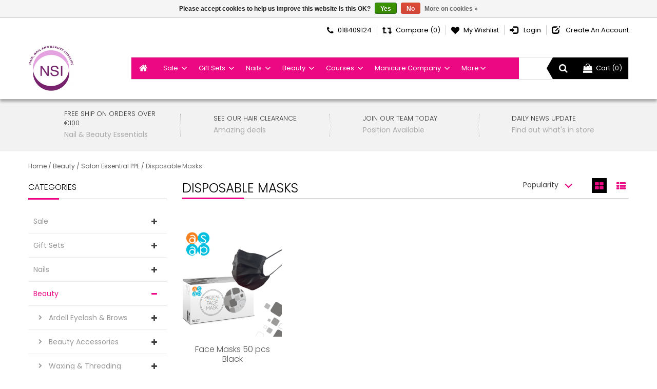

--- FILE ---
content_type: text/html;charset=utf-8
request_url: https://www.nailandbeauty.ie/beauty/salon-essential-ppe/disposable-masks/
body_size: 21633
content:
<!DOCTYPE html>
<html lang="en">
  <head>
    <meta charset="utf-8"/>
<!-- [START] 'blocks/head.rain' -->
<!--

  (c) 2008-2026 Lightspeed Netherlands B.V.
  http://www.lightspeedhq.com
  Generated: 23-01-2026 @ 17:17:02

-->
<link rel="canonical" href="https://www.nailandbeauty.ie/beauty/salon-essential-ppe/disposable-masks/"/>
<link rel="alternate" href="https://www.nailandbeauty.ie/index.rss" type="application/rss+xml" title="New products"/>
<link href="https://cdn.webshopapp.com/assets/cookielaw.css?2025-02-20" rel="stylesheet" type="text/css"/>
<meta name="robots" content="noodp,noydir"/>
<meta property="og:url" content="https://www.nailandbeauty.ie/beauty/salon-essential-ppe/disposable-masks/?source=facebook"/>
<meta property="og:site_name" content="NSI Hair Nail and Beauty"/>
<meta property="og:title" content="Disposable Masks"/>
<meta property="og:description" content="We are a wholesaler for trade only. Supplying Nail, beauty and hair products"/>
<!--[if lt IE 9]>
<script src="https://cdn.webshopapp.com/assets/html5shiv.js?2025-02-20"></script>
<![endif]-->
<!-- [END] 'blocks/head.rain' -->
    <title>Disposable Masks - NSI Hair Nail and Beauty</title>
    <meta name="description" content="We are a wholesaler for trade only. Supplying Nail, beauty and hair products" />
    <meta name="keywords" content="Disposable, Masks, Wholesale, Nail Products, beauty products, hair products, barber products, trade customers" />
    <meta http-equiv="X-UA-Compatible" content="IE=edge,chrome=1">
    <meta name="viewport" content="width=device-width, initial-scale=1, maximum-scale=1" />
    <meta name="apple-mobile-web-app-capable" content="yes">
    <meta name="apple-mobile-web-app-status-bar-style" content="black">
    <meta property="fb:app_id" content="966242223397117"/>


    <link rel="shortcut icon" href="https://cdn.webshopapp.com/shops/315686/themes/176482/v/616839/assets/favicon.ico?20210409142137" type="image/x-icon" />
    
       
    <link href='//fonts.googleapis.com/css?family=Poppins:400,300,600' rel='stylesheet' type='text/css'>
    <link href='//fonts.googleapis.com/css?family=Poppins:400,300,600' rel='stylesheet' type='text/css'>
    
    
    <link rel="shortcut icon" href="https://cdn.webshopapp.com/shops/315686/themes/176482/v/616839/assets/favicon.ico?20210409142137" type="image/x-icon" />
    
    <script src="https://cdn.webshopapp.com/assets/jquery-1-9-1.js?2025-02-20"></script>
    <script src="https://cdn.webshopapp.com/assets/jquery-ui-1-10-1.js?2025-02-20"></script>
    <script type="text/javascript" src="https://cdn.webshopapp.com/shops/315686/themes/176482/assets/jcarousel.js?20250108110444"></script>
    <script type="text/javascript" src="https://cdn.webshopapp.com/shops/315686/themes/176482/assets/common.js?20250108110444"></script>
    <script type="text/javascript" src="https://cdn.webshopapp.com/shops/315686/themes/176482/assets/paris.js?20250108110444"></script>
    <script type="text/javascript" src="https://cdn.webshopapp.com/assets/gui.js?2025-02-20"></script>
    <script type="text/javascript" src="https://cdn.webshopapp.com/assets/gui-responsive-2-0.js?2025-02-20"></script>
    
     <link rel="stylesheet" href="https://cdn.webshopapp.com/shops/315686/themes/176482/assets/bootstrap.css?20250108110444" /> 
    <link rel="stylesheet" href="https://cdn.webshopapp.com/shops/315686/themes/176482/assets/font-awesome.css?20250108110444" />
    <link rel="stylesheet" href="https://cdn.webshopapp.com/shops/315686/themes/176482/assets/bootstrap-min.css?20250108110444" />    
   
        
    
    <link rel="stylesheet" href="https://cdn.webshopapp.com/assets/gui-2-0.css?2025-02-20" />
    <link rel="stylesheet" href="https://cdn.webshopapp.com/assets/gui-responsive-2-0.css?2025-02-20" /> 
    
    <link rel="stylesheet" href="https://cdn.webshopapp.com/shops/315686/themes/176482/assets/common-style.css?20250108110444" />
        <link rel="stylesheet" href="https://cdn.webshopapp.com/shops/315686/themes/176482/assets/paris.css?20250108110444" />
    <link rel="stylesheet" href="https://cdn.webshopapp.com/shops/315686/themes/176482/assets/media.css?20250108110444" />
    <link rel="stylesheet" href="https://cdn.webshopapp.com/shops/315686/themes/176482/assets/settings.css?20250108110444" />
        
    <link rel="stylesheet" href="https://cdn.webshopapp.com/shops/315686/themes/176482/assets/custom.css?20250108110444" />
            
    <!--[if lt IE 9]>
    <link rel="stylesheet" href="https://cdn.webshopapp.com/shops/315686/themes/176482/assets/style-ie.css?20250108110444" />
    <![endif]-->
  </head>
  
      <body class=" producthoverdefault headerstyle1 default-testi-style">  
      
    <div class="main">
      <!-- Header cart count -->
  
  <script type="text/javascript">
    var moremenu = "More";//More Menu in navigation to trnaslate word "More"
  </script>
  
  
  <header>
              
<div class="HeaderStyle1">
<section class="topBar">
  <div class="container">
    <div class="row">
      <div class="col-xs-5 col-sm-3 col-md-3">
              </div>
      
      <div class="col-xs-7 col-sm-9 col-md-9">
        <ul class="top-right pull-right clearfix">
          <li><a href="tel:018409124"><i class="fa fa-phone" aria-hidden="true"></i><span>018409124</span></a></li>
          <li><a href="https://www.nailandbeauty.ie/compare/" title="Compare"><i aria-hidden="true" class="fa fa-level-up"></i><i aria-hidden="true" class="fa fa-level-down"></i><span>Compare (0)</span></a></li>
          <li><a href="https://www.nailandbeauty.ie/account/wishlist/" title="My wishlist"><i aria-hidden="true" class="fa fa-heart"></i><span>My wishlist</span></a></li>
                                                                                          
                           <li class="last">
                <a href="https://www.nailandbeauty.ie/account/login/" title="Login">
                  <i class="glyphicon glyphicon-log-in"></i>
                   <span>Login</span>
                </a>
                </li>
          			                <li class="last">
                <a href="https://www.nailandbeauty.ie/account/register/" title="Create an account">
                   <i class="glyphicon glyphicon-edit"></i>
                   <span>Create an account</span>
                </a>
                </li>
          			                        </ul>
      </div>
    </div>
  </div>
</section>    <section class="header">
      <div class="container">
        <div class="row">        
          <div class="col-xs-2 burgerMenu clearfix">
        <ul class="burger">
          <a href="#menu"><img src="https://cdn.webshopapp.com/shops/315686/themes/176482/assets/hamburger.png?20250108110444" width="32" height="32" alt="Menu"></a>
            <nav id="menu" class="style3">
              <ul>
                <li class="item home ">
                  <a class="itemLink" href="https://www.nailandbeauty.ie/">Home</a>
                </li>
                                <li class="item sub">
                  <a class="itemLink" href="https://www.nailandbeauty.ie/sale/" title="Sale">Sale</a>
                                    <ul>
                                        <li class="subitem">
                      <a class="subitemLink" href="https://www.nailandbeauty.ie/sale/amazing-beauty-sale/" title="Amazing Beauty SALE">Amazing Beauty SALE</a>
                                          </li>
                                        <li class="subitem">
                      <a class="subitemLink" href="https://www.nailandbeauty.ie/sale/amazing-nail-sale/" title="Amazing Nail SALE">Amazing Nail SALE</a>
                                          </li>
                                        <li class="subitem">
                      <a class="subitemLink" href="https://www.nailandbeauty.ie/sale/bulk-buys/" title="Bulk Buys">Bulk Buys</a>
                                          </li>
                                        <li class="subitem">
                      <a class="subitemLink" href="https://www.nailandbeauty.ie/sale/hair-clearance/" title="Hair Clearance">Hair Clearance</a>
                                          </li>
                                        <li class="subitem">
                      <a class="subitemLink" href="https://www.nailandbeauty.ie/sale/make-up-clearance/" title="Make Up Clearance">Make Up Clearance</a>
                                          </li>
                                        <li class="subitem">
                      <a class="subitemLink" href="https://www.nailandbeauty.ie/sale/nail-clearance/" title="Nail Clearance">Nail Clearance</a>
                                          </li>
                                        <li class="subitem">
                      <a class="subitemLink" href="https://www.nailandbeauty.ie/sale/coloured-acrylics-clearance/" title="Coloured Acrylics Clearance">Coloured Acrylics Clearance</a>
                                          </li>
                                      </ul>
                                  </li>
                                <li class="item sub">
                  <a class="itemLink" href="https://www.nailandbeauty.ie/gift-sets/" title="Gift Sets">Gift Sets</a>
                                    <ul>
                                        <li class="subitem">
                      <a class="subitemLink" href="https://www.nailandbeauty.ie/gift-sets/christmas-gift-sets/" title="Christmas Gift Sets">Christmas Gift Sets</a>
                                          </li>
                                      </ul>
                                  </li>
                                <li class="item sub">
                  <a class="itemLink" href="https://www.nailandbeauty.ie/nails/" title="Nails">Nails</a>
                                    <ul>
                                        <li class="subitem">
                      <a class="subitemLink" href="https://www.nailandbeauty.ie/nails/acrylic-enhancement/" title="Acrylic Enhancement">Acrylic Enhancement</a>
                                            <ul>
                                                <li class="subitem">
                          <a class="subitemLink" href="https://www.nailandbeauty.ie/nails/acrylic-enhancement/trudip-by-ez-flow/" title="TruDip by EZ Flow">TruDip by EZ Flow</a>
                                                  </li>
                                                <li class="subitem">
                          <a class="subitemLink" href="https://www.nailandbeauty.ie/nails/acrylic-enhancement/hd-acrylic-powders/" title="HD Acrylic Powders">HD Acrylic Powders</a>
                                                  </li>
                                                <li class="subitem">
                          <a class="subitemLink" href="https://www.nailandbeauty.ie/nails/acrylic-enhancement/fiberglass/" title="Fiberglass">Fiberglass</a>
                                                  </li>
                                                <li class="subitem">
                          <a class="subitemLink" href="https://www.nailandbeauty.ie/nails/acrylic-enhancement/acrylic-prep-primer/" title="Acrylic Prep &amp; Primer">Acrylic Prep &amp; Primer</a>
                                                  </li>
                                                <li class="subitem">
                          <a class="subitemLink" href="https://www.nailandbeauty.ie/nails/acrylic-enhancement/acrylic-powders/" title="Acrylic Powders">Acrylic Powders</a>
                                                  </li>
                                                <li class="subitem">
                          <a class="subitemLink" href="https://www.nailandbeauty.ie/nails/acrylic-enhancement/acrylic-liquid/" title="Acrylic Liquid">Acrylic Liquid</a>
                                                  </li>
                                                <li class="subitem">
                          <a class="subitemLink" href="https://www.nailandbeauty.ie/nails/acrylic-enhancement/acrylic-dip-system/" title="Acrylic Dip System">Acrylic Dip System</a>
                                                  </li>
                                                <li class="subitem">
                          <a class="subitemLink" href="https://www.nailandbeauty.ie/nails/acrylic-enhancement/acrylic-kits/" title="Acrylic Kits">Acrylic Kits</a>
                                                  </li>
                                                <li class="subitem">
                          <a class="subitemLink" href="https://www.nailandbeauty.ie/nails/acrylic-enhancement/acrylic-accessories/" title="Acrylic Accessories">Acrylic Accessories</a>
                                                  </li>
                                                <li class="subitem">
                          <a class="subitemLink" href="https://www.nailandbeauty.ie/nails/acrylic-enhancement/coloured-acrylic-powders/" title="Coloured Acrylic Powders">Coloured Acrylic Powders</a>
                                                  </li>
                                              </ul>
                                          </li>
                                        <li class="subitem">
                      <a class="subitemLink" href="https://www.nailandbeauty.ie/nails/nail-polish-treatments/" title="Nail Polish /Treatments">Nail Polish /Treatments</a>
                                            <ul>
                                                <li class="subitem">
                          <a class="subitemLink" href="https://www.nailandbeauty.ie/nails/nail-polish-treatments/top-coats/" title="Top Coats">Top Coats</a>
                                                  </li>
                                                <li class="subitem">
                          <a class="subitemLink" href="https://www.nailandbeauty.ie/nails/nail-polish-treatments/polishes/" title="Polishes">Polishes</a>
                                                  </li>
                                                <li class="subitem">
                          <a class="subitemLink" href="https://www.nailandbeauty.ie/nails/nail-polish-treatments/polish-accessories/" title="Polish Accessories">Polish Accessories</a>
                                                  </li>
                                                <li class="subitem">
                          <a class="subitemLink" href="https://www.nailandbeauty.ie/nails/nail-polish-treatments/nail-strengtheners/" title="Nail Strengtheners">Nail Strengtheners</a>
                                                  </li>
                                              </ul>
                                          </li>
                                        <li class="subitem">
                      <a class="subitemLink" href="https://www.nailandbeauty.ie/nails/gel-enhancement/" title="Gel Enhancement">Gel Enhancement</a>
                                            <ul>
                                                <li class="subitem">
                          <a class="subitemLink" href="https://www.nailandbeauty.ie/nails/gel-enhancement/gel-prep-primers/" title="Gel Prep &amp; Primers">Gel Prep &amp; Primers</a>
                                                  </li>
                                                <li class="subitem">
                          <a class="subitemLink" href="https://www.nailandbeauty.ie/nails/gel-enhancement/gel-kits/" title="Gel Kits">Gel Kits</a>
                                                  </li>
                                                <li class="subitem">
                          <a class="subitemLink" href="https://www.nailandbeauty.ie/nails/gel-enhancement/gel-polishes/" title="Gel Polishes">Gel Polishes</a>
                                                  </li>
                                                <li class="subitem">
                          <a class="subitemLink" href="https://www.nailandbeauty.ie/nails/gel-enhancement/gel-products/" title="Gel Products">Gel Products</a>
                                                  </li>
                                              </ul>
                                          </li>
                                        <li class="subitem">
                      <a class="subitemLink" href="https://www.nailandbeauty.ie/nails/manicure-pedicure/" title="Manicure &amp; Pedicure">Manicure &amp; Pedicure</a>
                                            <ul>
                                                <li class="subitem">
                          <a class="subitemLink" href="https://www.nailandbeauty.ie/nails/manicure-pedicure/paraffin-wax/" title="Paraffin Wax">Paraffin Wax</a>
                                                  </li>
                                                <li class="subitem">
                          <a class="subitemLink" href="https://www.nailandbeauty.ie/nails/manicure-pedicure/manicure-pedicure-products/" title="Manicure &amp; Pedicure products">Manicure &amp; Pedicure products</a>
                                                  </li>
                                                <li class="subitem">
                          <a class="subitemLink" href="https://www.nailandbeauty.ie/nails/manicure-pedicure/manicure-pedicure-kits/" title="Manicure &amp; Pedicure Kits">Manicure &amp; Pedicure Kits</a>
                                                  </li>
                                                <li class="subitem">
                          <a class="subitemLink" href="https://www.nailandbeauty.ie/nails/manicure-pedicure/callus-peel/" title="Callus Peel">Callus Peel</a>
                                                  </li>
                                              </ul>
                                          </li>
                                        <li class="subitem">
                      <a class="subitemLink" href="https://www.nailandbeauty.ie/nails/nail-accessories/" title="Nail Accessories">Nail Accessories</a>
                                            <ul>
                                                <li class="subitem">
                          <a class="subitemLink" href="https://www.nailandbeauty.ie/nails/nail-accessories/electric-equipment/" title="Electric/Equipment">Electric/Equipment</a>
                                                  </li>
                                                <li class="subitem">
                          <a class="subitemLink" href="https://www.nailandbeauty.ie/nails/nail-accessories/tools-implements/" title="Tools &amp; Implements">Tools &amp; Implements</a>
                                                  </li>
                                                <li class="subitem">
                          <a class="subitemLink" href="https://www.nailandbeauty.ie/nails/nail-accessories/nail-tips/" title="Nail Tips">Nail Tips</a>
                                                  </li>
                                                <li class="subitem">
                          <a class="subitemLink" href="https://www.nailandbeauty.ie/nails/nail-accessories/nail-files/" title="Nail Files">Nail Files</a>
                                                  </li>
                                                <li class="subitem">
                          <a class="subitemLink" href="https://www.nailandbeauty.ie/nails/nail-accessories/nail-buffers/" title="Nail Buffers">Nail Buffers</a>
                                                  </li>
                                                <li class="subitem">
                          <a class="subitemLink" href="https://www.nailandbeauty.ie/nails/nail-accessories/nail-brushes/" title="Nail Brushes">Nail Brushes</a>
                                                  </li>
                                              </ul>
                                          </li>
                                        <li class="subitem">
                      <a class="subitemLink" href="https://www.nailandbeauty.ie/nails/nail-art-products/" title="Nail Art Products">Nail Art Products</a>
                                            <ul>
                                                <li class="subitem">
                          <a class="subitemLink" href="https://www.nailandbeauty.ie/nails/nail-art-products/crystals/" title="Crystals">Crystals</a>
                                                  </li>
                                                <li class="subitem">
                          <a class="subitemLink" href="https://www.nailandbeauty.ie/nails/nail-art-products/foils/" title="Foils">Foils</a>
                                                  </li>
                                                <li class="subitem">
                          <a class="subitemLink" href="https://www.nailandbeauty.ie/nails/nail-art-products/nail-art-stickers/" title="Nail Art Stickers">Nail Art Stickers</a>
                                                  </li>
                                                <li class="subitem">
                          <a class="subitemLink" href="https://www.nailandbeauty.ie/nails/nail-art-products/rhinestones/" title="Rhinestones">Rhinestones</a>
                                                  </li>
                                                <li class="subitem">
                          <a class="subitemLink" href="https://www.nailandbeauty.ie/nails/nail-art-products/pigments-glitters/" title="Pigments &amp; Glitters">Pigments &amp; Glitters</a>
                                                  </li>
                                                <li class="subitem">
                          <a class="subitemLink" href="https://www.nailandbeauty.ie/nails/nail-art-products/nail-art-paints/" title="Nail Art Paints">Nail Art Paints</a>
                                                  </li>
                                                <li class="subitem">
                          <a class="subitemLink" href="https://www.nailandbeauty.ie/nails/nail-art-products/nail-art-tools/" title="Nail Art Tools">Nail Art Tools</a>
                                                  </li>
                                                <li class="subitem">
                          <a class="subitemLink" href="https://www.nailandbeauty.ie/nails/nail-art-products/chrome-hologram/" title="Chrome &amp; Hologram">Chrome &amp; Hologram</a>
                                                  </li>
                                                <li class="subitem">
                          <a class="subitemLink" href="https://www.nailandbeauty.ie/nails/nail-art-products/nail-art-brushes/" title="Nail Art Brushes">Nail Art Brushes</a>
                                                  </li>
                                              </ul>
                                          </li>
                                        <li class="subitem">
                      <a class="subitemLink" href="https://www.nailandbeauty.ie/nails/polish-removers/" title="Polish Removers">Polish Removers</a>
                                            <ul>
                                                <li class="subitem">
                          <a class="subitemLink" href="https://www.nailandbeauty.ie/nails/polish-removers/non-acetone/" title="Non Acetone">Non Acetone</a>
                                                  </li>
                                                <li class="subitem">
                          <a class="subitemLink" href="https://www.nailandbeauty.ie/nails/polish-removers/acetone/" title="Acetone">Acetone</a>
                                                  </li>
                                              </ul>
                                          </li>
                                        <li class="subitem">
                      <a class="subitemLink" href="https://www.nailandbeauty.ie/nails/uv-led-gel-polish-10617636/" title="UV/ LED Gel Polish">UV/ LED Gel Polish</a>
                                            <ul>
                                                <li class="subitem">
                          <a class="subitemLink" href="https://www.nailandbeauty.ie/nails/uv-led-gel-polish/gel-polish-deals-10617637/" title="Gel Polish Deals">Gel Polish Deals</a>
                                                  </li>
                                                <li class="subitem">
                          <a class="subitemLink" href="https://www.nailandbeauty.ie/nails/uv-led-gel-polish/gel-polish-kits-10617638/" title="Gel Polish Kits">Gel Polish Kits</a>
                                                  </li>
                                                <li class="subitem">
                          <a class="subitemLink" href="https://www.nailandbeauty.ie/nails/uv-led-gel-polish/gel-polish-colors-10618177/" title="Gel Polish Colors">Gel Polish Colors</a>
                                                  </li>
                                                <li class="subitem">
                          <a class="subitemLink" href="https://www.nailandbeauty.ie/nails/uv-led-gel-polish/cream-gel-polish/" title="Cream Gel Polish">Cream Gel Polish</a>
                                                  </li>
                                              </ul>
                                          </li>
                                        <li class="subitem">
                      <a class="subitemLink" href="https://www.nailandbeauty.ie/nails/nail-lamps/" title="Nail Lamps">Nail Lamps</a>
                                          </li>
                                        <li class="subitem">
                      <a class="subitemLink" href="https://www.nailandbeauty.ie/nails/brushes/" title="Brushes">Brushes</a>
                                            <ul>
                                                <li class="subitem">
                          <a class="subitemLink" href="https://www.nailandbeauty.ie/nails/brushes/acrylic-brushes/" title="Acrylic Brushes">Acrylic Brushes</a>
                                                  </li>
                                                <li class="subitem">
                          <a class="subitemLink" href="https://www.nailandbeauty.ie/nails/brushes/gel-brushes/" title="Gel Brushes">Gel Brushes</a>
                                                  </li>
                                                <li class="subitem">
                          <a class="subitemLink" href="https://www.nailandbeauty.ie/nails/brushes/nail-art-brushes/" title="Nail Art Brushes">Nail Art Brushes</a>
                                                  </li>
                                                <li class="subitem">
                          <a class="subitemLink" href="https://www.nailandbeauty.ie/nails/brushes/polypaste-brush/" title="Polypaste brush">Polypaste brush</a>
                                                  </li>
                                                <li class="subitem">
                          <a class="subitemLink" href="https://www.nailandbeauty.ie/nails/brushes/dusting-brush/" title="Dusting brush">Dusting brush</a>
                                                  </li>
                                              </ul>
                                          </li>
                                        <li class="subitem">
                      <a class="subitemLink" href="https://www.nailandbeauty.ie/nails/ezflow-products/" title="Ezflow Products">Ezflow Products</a>
                                            <ul>
                                                <li class="subitem">
                          <a class="subitemLink" href="https://www.nailandbeauty.ie/nails/ezflow-products/trudip/" title="Trudip">Trudip</a>
                                                  </li>
                                                <li class="subitem">
                          <a class="subitemLink" href="https://www.nailandbeauty.ie/nails/ezflow-products/acrylic/" title="Acrylic">Acrylic</a>
                                                  </li>
                                                <li class="subitem">
                          <a class="subitemLink" href="https://www.nailandbeauty.ie/nails/ezflow-products/coloured-acrylic/" title="Coloured Acrylic">Coloured Acrylic</a>
                                                  </li>
                                                <li class="subitem">
                          <a class="subitemLink" href="https://www.nailandbeauty.ie/nails/ezflow-products/trulaq/" title="Trulaq">Trulaq</a>
                                                  </li>
                                                <li class="subitem">
                          <a class="subitemLink" href="https://www.nailandbeauty.ie/nails/ezflow-products/files/" title="Files">Files</a>
                                                  </li>
                                                <li class="subitem">
                          <a class="subitemLink" href="https://www.nailandbeauty.ie/nails/ezflow-products/accessories/" title="Accessories">Accessories</a>
                                                  </li>
                                              </ul>
                                          </li>
                                        <li class="subitem">
                      <a class="subitemLink" href="https://www.nailandbeauty.ie/nails/builder-in-a-bottle-biab/" title="Builder in a bottle (BIAB)">Builder in a bottle (BIAB)</a>
                                          </li>
                                      </ul>
                                  </li>
                                <li class="item sub active">
                  <a class="itemLink" href="https://www.nailandbeauty.ie/beauty/" title="Beauty">Beauty</a>
                                    <ul>
                                        <li class="subitem">
                      <a class="subitemLink" href="https://www.nailandbeauty.ie/beauty/ardell-eyelash-brows/" title="Ardell Eyelash &amp; Brows">Ardell Eyelash &amp; Brows</a>
                                            <ul>
                                                <li class="subitem">
                          <a class="subitemLink" href="https://www.nailandbeauty.ie/beauty/ardell-eyelash-brows/brow-kits/" title="Brow Kits">Brow Kits</a>
                                                  </li>
                                                <li class="subitem">
                          <a class="subitemLink" href="https://www.nailandbeauty.ie/beauty/ardell-eyelash-brows/brows/" title="Brows">Brows</a>
                                                  </li>
                                                <li class="subitem">
                          <a class="subitemLink" href="https://www.nailandbeauty.ie/beauty/ardell-eyelash-brows/kits/" title="Kits">Kits</a>
                                                  </li>
                                                <li class="subitem">
                          <a class="subitemLink" href="https://www.nailandbeauty.ie/beauty/ardell-eyelash-brows/accessories/" title="Accessories">Accessories</a>
                                                  </li>
                                                <li class="subitem">
                          <a class="subitemLink" href="https://www.nailandbeauty.ie/beauty/ardell-eyelash-brows/individual-lash/" title="Individual Lash">Individual Lash</a>
                                                  </li>
                                                <li class="subitem">
                          <a class="subitemLink" href="https://www.nailandbeauty.ie/beauty/ardell-eyelash-brows/strip-lash/" title="Strip Lash">Strip Lash</a>
                                                  </li>
                                              </ul>
                                          </li>
                                        <li class="subitem">
                      <a class="subitemLink" href="https://www.nailandbeauty.ie/beauty/beauty-accessories/" title="Beauty Accessories">Beauty Accessories</a>
                                            <ul>
                                                <li class="subitem">
                          <a class="subitemLink" href="https://www.nailandbeauty.ie/beauty/beauty-accessories/lash-lift/" title="Lash Lift">Lash Lift</a>
                                                  </li>
                                                <li class="subitem">
                          <a class="subitemLink" href="https://www.nailandbeauty.ie/beauty/beauty-accessories/brow-lamination/" title="Brow Lamination">Brow Lamination</a>
                                                  </li>
                                                <li class="subitem">
                          <a class="subitemLink" href="https://www.nailandbeauty.ie/beauty/beauty-accessories/eyebrow-eyelash-tinting/" title="Eyebrow &amp; Eyelash Tinting">Eyebrow &amp; Eyelash Tinting</a>
                                                  </li>
                                                <li class="subitem">
                          <a class="subitemLink" href="https://www.nailandbeauty.ie/beauty/beauty-accessories/make-up/" title="Make Up">Make Up</a>
                                                  </li>
                                                <li class="subitem">
                          <a class="subitemLink" href="https://www.nailandbeauty.ie/beauty/beauty-accessories/tools-implements/" title="Tools &amp; Implements">Tools &amp; Implements</a>
                                                  </li>
                                                <li class="subitem">
                          <a class="subitemLink" href="https://www.nailandbeauty.ie/beauty/beauty-accessories/essential-oils/" title="Essential Oils">Essential Oils</a>
                                                  </li>
                                                <li class="subitem">
                          <a class="subitemLink" href="https://www.nailandbeauty.ie/beauty/beauty-accessories/salon-wear/" title="Salon Wear">Salon Wear</a>
                                                  </li>
                                              </ul>
                                          </li>
                                        <li class="subitem">
                      <a class="subitemLink" href="https://www.nailandbeauty.ie/beauty/waxing-threading/" title="Waxing &amp; Threading">Waxing &amp; Threading</a>
                                            <ul>
                                                <li class="subitem">
                          <a class="subitemLink" href="https://www.nailandbeauty.ie/beauty/waxing-threading/wax-heaters/" title="Wax Heaters">Wax Heaters</a>
                                                  </li>
                                                <li class="subitem">
                          <a class="subitemLink" href="https://www.nailandbeauty.ie/beauty/waxing-threading/waxing-accessories/" title="Waxing Accessories">Waxing Accessories</a>
                                                  </li>
                                                <li class="subitem">
                          <a class="subitemLink" href="https://www.nailandbeauty.ie/beauty/waxing-threading/wax/" title="Wax">Wax</a>
                                                  </li>
                                                <li class="subitem">
                          <a class="subitemLink" href="https://www.nailandbeauty.ie/beauty/waxing-threading/threading/" title="Threading">Threading</a>
                                                  </li>
                                                <li class="subitem">
                          <a class="subitemLink" href="https://www.nailandbeauty.ie/beauty/waxing-threading/starter-kits/" title="Starter Kits">Starter Kits</a>
                                                  </li>
                                                <li class="subitem">
                          <a class="subitemLink" href="https://www.nailandbeauty.ie/beauty/waxing-threading/pre-post-care/" title="Pre &amp; Post Care">Pre &amp; Post Care</a>
                                                  </li>
                                                <li class="subitem">
                          <a class="subitemLink" href="https://www.nailandbeauty.ie/beauty/waxing-threading/cleaners/" title="Cleaners">Cleaners</a>
                                                  </li>
                                              </ul>
                                          </li>
                                        <li class="subitem">
                      <a class="subitemLink" href="https://www.nailandbeauty.ie/beauty/salon-essential-ppe/" title="Salon Essential PPE">Salon Essential PPE</a>
                                            <ul>
                                                <li class="subitem">
                          <a class="subitemLink" href="https://www.nailandbeauty.ie/beauty/salon-essential-ppe/disposable-products/" title="Disposable products">Disposable products</a>
                                                  </li>
                                                <li class="subitem">
                          <a class="subitemLink" href="https://www.nailandbeauty.ie/beauty/salon-essential-ppe/disposable-masks/" title="Disposable Masks">Disposable Masks</a>
                                                  </li>
                                                <li class="subitem">
                          <a class="subitemLink" href="https://www.nailandbeauty.ie/beauty/salon-essential-ppe/face-shields/" title="Face Shields">Face Shields</a>
                                                  </li>
                                                <li class="subitem">
                          <a class="subitemLink" href="https://www.nailandbeauty.ie/beauty/salon-essential-ppe/disposable-gloves/" title="Disposable Gloves">Disposable Gloves</a>
                                                  </li>
                                                <li class="subitem">
                          <a class="subitemLink" href="https://www.nailandbeauty.ie/beauty/salon-essential-ppe/hand-tool-sanitisers/" title="Hand /tool sanitisers">Hand /tool sanitisers</a>
                                                  </li>
                                                <li class="subitem">
                          <a class="subitemLink" href="https://www.nailandbeauty.ie/beauty/salon-essential-ppe/accessories/" title="Accessories">Accessories</a>
                                                  </li>
                                                <li class="subitem">
                          <a class="subitemLink" href="https://www.nailandbeauty.ie/beauty/salon-essential-ppe/reusable-masks/" title="Reusable Masks">Reusable Masks</a>
                                                  </li>
                                              </ul>
                                          </li>
                                        <li class="subitem">
                      <a class="subitemLink" href="https://www.nailandbeauty.ie/beauty/tanning/" title="Tanning">Tanning</a>
                                            <ul>
                                                <li class="subitem">
                          <a class="subitemLink" href="https://www.nailandbeauty.ie/beauty/tanning/bperfect-tan/" title="BPerfect Tan">BPerfect Tan</a>
                                                  </li>
                                                <li class="subitem">
                          <a class="subitemLink" href="https://www.nailandbeauty.ie/beauty/tanning/tan-accessories/" title="Tan Accessories">Tan Accessories</a>
                                                  </li>
                                                <li class="subitem">
                          <a class="subitemLink" href="https://www.nailandbeauty.ie/beauty/tanning/tan-kits/" title="Tan Kits">Tan Kits</a>
                                                  </li>
                                                <li class="subitem">
                          <a class="subitemLink" href="https://www.nailandbeauty.ie/beauty/tanning/tanning-solutions/" title="Tanning Solutions">Tanning Solutions</a>
                                                  </li>
                                              </ul>
                                          </li>
                                        <li class="subitem">
                      <a class="subitemLink" href="https://www.nailandbeauty.ie/beauty/skin-care/" title="Skin Care">Skin Care</a>
                                            <ul>
                                                <li class="subitem">
                          <a class="subitemLink" href="https://www.nailandbeauty.ie/beauty/skin-care/maskology/" title="+Maskology">+Maskology</a>
                                                  </li>
                                                <li class="subitem">
                          <a class="subitemLink" href="https://www.nailandbeauty.ie/beauty/skin-care/masks/" title="Masks">Masks</a>
                                                    <ul>
                                                        <li class="subitem">
                              <a class="subitemLink" href="https://www.nailandbeauty.ie/beauty/skin-care/masks/facial-serum/" title="Facial Serum">Facial Serum</a>
                                                          </li>
                                                      </ul>
                                                  </li>
                                                <li class="subitem">
                          <a class="subitemLink" href="https://www.nailandbeauty.ie/beauty/skin-care/toners/" title="Toners">Toners</a>
                                                  </li>
                                                <li class="subitem">
                          <a class="subitemLink" href="https://www.nailandbeauty.ie/beauty/skin-care/skincare-accessories/" title="Skincare Accessories">Skincare Accessories</a>
                                                  </li>
                                                <li class="subitem">
                          <a class="subitemLink" href="https://www.nailandbeauty.ie/beauty/skin-care/moisturisers/" title="Moisturisers">Moisturisers</a>
                                                  </li>
                                                <li class="subitem">
                          <a class="subitemLink" href="https://www.nailandbeauty.ie/beauty/skin-care/eye-care/" title="Eye Care">Eye Care</a>
                                                  </li>
                                                <li class="subitem">
                          <a class="subitemLink" href="https://www.nailandbeauty.ie/beauty/skin-care/exfoliators/" title="Exfoliators">Exfoliators</a>
                                                  </li>
                                                <li class="subitem">
                          <a class="subitemLink" href="https://www.nailandbeauty.ie/beauty/skin-care/cleansers/" title="Cleansers">Cleansers</a>
                                                  </li>
                                              </ul>
                                          </li>
                                        <li class="subitem">
                      <a class="subitemLink" href="https://www.nailandbeauty.ie/beauty/body-care/" title="Body Care">Body Care</a>
                                            <ul>
                                                <li class="subitem">
                          <a class="subitemLink" href="https://www.nailandbeauty.ie/beauty/body-care/massage/" title="Massage">Massage</a>
                                                  </li>
                                                <li class="subitem">
                          <a class="subitemLink" href="https://www.nailandbeauty.ie/beauty/body-care/body-care-accessories/" title="Body Care Accessories">Body Care Accessories</a>
                                                  </li>
                                              </ul>
                                          </li>
                                        <li class="subitem">
                      <a class="subitemLink" href="https://www.nailandbeauty.ie/beauty/make-up/" title="Make Up">Make Up</a>
                                            <ul>
                                                <li class="subitem">
                          <a class="subitemLink" href="https://www.nailandbeauty.ie/beauty/make-up/blusher/" title="Blusher">Blusher</a>
                                                  </li>
                                                <li class="subitem">
                          <a class="subitemLink" href="https://www.nailandbeauty.ie/beauty/make-up/concealer/" title="Concealer">Concealer</a>
                                                  </li>
                                                <li class="subitem">
                          <a class="subitemLink" href="https://www.nailandbeauty.ie/beauty/make-up/foundation/" title="Foundation">Foundation</a>
                                                  </li>
                                                <li class="subitem">
                          <a class="subitemLink" href="https://www.nailandbeauty.ie/beauty/make-up/lips/" title="Lips">Lips</a>
                                                  </li>
                                                <li class="subitem">
                          <a class="subitemLink" href="https://www.nailandbeauty.ie/beauty/make-up/eyes/" title="Eyes">Eyes</a>
                                                  </li>
                                              </ul>
                                          </li>
                                        <li class="subitem">
                      <a class="subitemLink" href="https://www.nailandbeauty.ie/beauty/semi-permanent-lashes/" title="Semi Permanent Lashes">Semi Permanent Lashes</a>
                                            <ul>
                                                <li class="subitem">
                          <a class="subitemLink" href="https://www.nailandbeauty.ie/beauty/semi-permanent-lashes/accessories/" title="Accessories">Accessories</a>
                                                  </li>
                                                <li class="subitem">
                          <a class="subitemLink" href="https://www.nailandbeauty.ie/beauty/semi-permanent-lashes/styles/" title="Styles">Styles</a>
                                                  </li>
                                                <li class="subitem">
                          <a class="subitemLink" href="https://www.nailandbeauty.ie/beauty/semi-permanent-lashes/kits/" title="Kits">Kits</a>
                                                  </li>
                                              </ul>
                                          </li>
                                        <li class="subitem">
                      <a class="subitemLink" href="https://www.nailandbeauty.ie/beauty/disposables/" title="Disposables">Disposables</a>
                                            <ul>
                                                <li class="subitem">
                          <a class="subitemLink" href="https://www.nailandbeauty.ie/beauty/disposables/disposable-underwear/" title="Disposable Underwear">Disposable Underwear</a>
                                                  </li>
                                                <li class="subitem">
                          <a class="subitemLink" href="https://www.nailandbeauty.ie/beauty/disposables/disposable-salon-wear/" title="Disposable Salon Wear">Disposable Salon Wear</a>
                                                  </li>
                                                <li class="subitem">
                          <a class="subitemLink" href="https://www.nailandbeauty.ie/beauty/disposables/couch-rolls/" title="Couch Rolls">Couch Rolls</a>
                                                  </li>
                                                <li class="subitem">
                          <a class="subitemLink" href="https://www.nailandbeauty.ie/beauty/disposables/cotton/" title="Cotton">Cotton</a>
                                                  </li>
                                                <li class="subitem">
                          <a class="subitemLink" href="https://www.nailandbeauty.ie/beauty/disposables/gloves/" title="Gloves">Gloves</a>
                                                  </li>
                                              </ul>
                                          </li>
                                      </ul>
                                  </li>
                                <li class="item sub">
                  <a class="itemLink" href="https://www.nailandbeauty.ie/courses/" title="Courses">Courses</a>
                                    <ul>
                                        <li class="subitem">
                      <a class="subitemLink" href="https://www.nailandbeauty.ie/courses/beauty-courses/" title="Beauty Courses">Beauty Courses</a>
                                          </li>
                                        <li class="subitem">
                      <a class="subitemLink" href="https://www.nailandbeauty.ie/courses/nail-courses/" title="Nail Courses">Nail Courses</a>
                                          </li>
                                        <li class="subitem">
                      <a class="subitemLink" href="https://www.nailandbeauty.ie/courses/magpie-courses/" title="Magpie Courses">Magpie Courses</a>
                                          </li>
                                        <li class="subitem">
                      <a class="subitemLink" href="https://www.nailandbeauty.ie/courses/online-courses/" title="Online Courses">Online Courses</a>
                                          </li>
                                      </ul>
                                  </li>
                                <li class="item sub">
                  <a class="itemLink" href="https://www.nailandbeauty.ie/manicure-company/" title="Manicure Company">Manicure Company</a>
                                    <ul>
                                        <li class="subitem">
                      <a class="subitemLink" href="https://www.nailandbeauty.ie/manicure-company/gel-polish/" title="Gel Polish">Gel Polish</a>
                                            <ul>
                                                <li class="subitem">
                          <a class="subitemLink" href="https://www.nailandbeauty.ie/manicure-company/gel-polish/collections/" title="Collections">Collections</a>
                                                  </li>
                                                <li class="subitem">
                          <a class="subitemLink" href="https://www.nailandbeauty.ie/manicure-company/gel-polish/all-shades/" title="All Shades">All Shades</a>
                                                  </li>
                                                <li class="subitem">
                          <a class="subitemLink" href="https://www.nailandbeauty.ie/manicure-company/gel-polish/base-top-coats/" title="Base &amp;Top Coats">Base &amp;Top Coats</a>
                                                  </li>
                                                <li class="subitem">
                          <a class="subitemLink" href="https://www.nailandbeauty.ie/manicure-company/gel-polish/zero-gel-polish/" title="Zero Gel Polish">Zero Gel Polish</a>
                                                  </li>
                                              </ul>
                                          </li>
                                        <li class="subitem">
                      <a class="subitemLink" href="https://www.nailandbeauty.ie/manicure-company/pro-press-gel-tips/" title="Pro Press Gel Tips">Pro Press Gel Tips</a>
                                          </li>
                                        <li class="subitem">
                      <a class="subitemLink" href="https://www.nailandbeauty.ie/manicure-company/builder-base/" title="Builder Base">Builder Base</a>
                                          </li>
                                        <li class="subitem">
                      <a class="subitemLink" href="https://www.nailandbeauty.ie/manicure-company/acrylic/" title="Acrylic">Acrylic</a>
                                            <ul>
                                                <li class="subitem">
                          <a class="subitemLink" href="https://www.nailandbeauty.ie/manicure-company/acrylic/powder-liquid/" title="Powder&amp;Liquid">Powder&amp;Liquid</a>
                                                  </li>
                                                <li class="subitem">
                          <a class="subitemLink" href="https://www.nailandbeauty.ie/manicure-company/acrylic/acrylic-brushes/" title="Acrylic Brushes">Acrylic Brushes</a>
                                                  </li>
                                                <li class="subitem">
                          <a class="subitemLink" href="https://www.nailandbeauty.ie/manicure-company/acrylic/pure-colour-powders/" title="Pure Colour Powders">Pure Colour Powders</a>
                                                  </li>
                                              </ul>
                                          </li>
                                        <li class="subitem">
                      <a class="subitemLink" href="https://www.nailandbeauty.ie/manicure-company/led-builder-gel/" title="LED Builder Gel">LED Builder Gel</a>
                                            <ul>
                                                <li class="subitem">
                          <a class="subitemLink" href="https://www.nailandbeauty.ie/manicure-company/led-builder-gel/led-builder-gels/" title="Led Builder Gels">Led Builder Gels</a>
                                                  </li>
                                                <li class="subitem">
                          <a class="subitemLink" href="https://www.nailandbeauty.ie/manicure-company/led-builder-gel/gel-brushes/" title="Gel Brushes">Gel Brushes</a>
                                                  </li>
                                              </ul>
                                          </li>
                                        <li class="subitem">
                      <a class="subitemLink" href="https://www.nailandbeauty.ie/manicure-company/primers-liquids/" title="Primers &amp;Liquids">Primers &amp;Liquids</a>
                                          </li>
                                        <li class="subitem">
                      <a class="subitemLink" href="https://www.nailandbeauty.ie/manicure-company/files-tools/" title="Files &amp; Tools">Files &amp; Tools</a>
                                            <ul>
                                                <li class="subitem">
                          <a class="subitemLink" href="https://www.nailandbeauty.ie/manicure-company/files-tools/pro-tools/" title="Pro Tools">Pro Tools</a>
                                                  </li>
                                                <li class="subitem">
                          <a class="subitemLink" href="https://www.nailandbeauty.ie/manicure-company/files-tools/nail-files/" title="Nail Files">Nail Files</a>
                                                  </li>
                                                <li class="subitem">
                          <a class="subitemLink" href="https://www.nailandbeauty.ie/manicure-company/files-tools/nail-tips-forms/" title="Nail Tips &amp; Forms">Nail Tips &amp; Forms</a>
                                                  </li>
                                                <li class="subitem">
                          <a class="subitemLink" href="https://www.nailandbeauty.ie/manicure-company/files-tools/pro-nail-brushes/" title="Pro Nail Brushes">Pro Nail Brushes</a>
                                                  </li>
                                                <li class="subitem">
                          <a class="subitemLink" href="https://www.nailandbeauty.ie/manicure-company/files-tools/e-file-bits/" title="E-file Bits">E-file Bits</a>
                                                  </li>
                                              </ul>
                                          </li>
                                        <li class="subitem">
                      <a class="subitemLink" href="https://www.nailandbeauty.ie/manicure-company/electrical/" title="Electrical">Electrical</a>
                                          </li>
                                        <li class="subitem">
                      <a class="subitemLink" href="https://www.nailandbeauty.ie/manicure-company/salon-essentials/" title="Salon Essentials">Salon Essentials</a>
                                          </li>
                                        <li class="subitem">
                      <a class="subitemLink" href="https://www.nailandbeauty.ie/manicure-company/nail-kits/" title="Nail Kits">Nail Kits</a>
                                          </li>
                                        <li class="subitem">
                      <a class="subitemLink" href="https://www.nailandbeauty.ie/manicure-company/nail-art/" title="Nail Art">Nail Art</a>
                                            <ul>
                                                <li class="subitem">
                          <a class="subitemLink" href="https://www.nailandbeauty.ie/manicure-company/nail-art/gel-liners/" title="Gel Liners">Gel Liners</a>
                                                  </li>
                                                <li class="subitem">
                          <a class="subitemLink" href="https://www.nailandbeauty.ie/manicure-company/nail-art/nail-shadows/" title="Nail Shadows">Nail Shadows</a>
                                                  </li>
                                                <li class="subitem">
                          <a class="subitemLink" href="https://www.nailandbeauty.ie/manicure-company/nail-art/pro-nail-art-brushes/" title="Pro Nail Art Brushes">Pro Nail Art Brushes</a>
                                                  </li>
                                              </ul>
                                          </li>
                                        <li class="subitem">
                      <a class="subitemLink" href="https://www.nailandbeauty.ie/manicure-company/nail-polish/" title="Nail Polish">Nail Polish</a>
                                          </li>
                                      </ul>
                                  </li>
                                <li class="item sub">
                  <a class="itemLink" href="https://www.nailandbeauty.ie/magpie-11110742/" title="Magpie">Magpie</a>
                                    <ul>
                                        <li class="subitem">
                      <a class="subitemLink" href="https://www.nailandbeauty.ie/magpie-11110742/whats-new/" title="What&#039;s NEW">What&#039;s NEW</a>
                                          </li>
                                        <li class="subitem">
                      <a class="subitemLink" href="https://www.nailandbeauty.ie/magpie-11110742/magpie-sale/" title="Magpie Sale">Magpie Sale</a>
                                            <ul>
                                                <li class="subitem">
                          <a class="subitemLink" href="https://www.nailandbeauty.ie/magpie-11110742/magpie-sale/glitter/" title="Glitter">Glitter</a>
                                                  </li>
                                                <li class="subitem">
                          <a class="subitemLink" href="https://www.nailandbeauty.ie/magpie-11110742/magpie-sale/foil/" title="Foil">Foil</a>
                                                  </li>
                                                <li class="subitem">
                          <a class="subitemLink" href="https://www.nailandbeauty.ie/magpie-11110742/magpie-sale/acrylic/" title="Acrylic">Acrylic</a>
                                                  </li>
                                                <li class="subitem">
                          <a class="subitemLink" href="https://www.nailandbeauty.ie/magpie-11110742/magpie-sale/dust/" title="Dust">Dust</a>
                                                  </li>
                                                <li class="subitem">
                          <a class="subitemLink" href="https://www.nailandbeauty.ie/magpie-11110742/magpie-sale/nail-art/" title="Nail Art">Nail Art</a>
                                                  </li>
                                              </ul>
                                          </li>
                                        <li class="subitem">
                      <a class="subitemLink" href="https://www.nailandbeauty.ie/magpie-11110742/saving-bundles/" title="Saving Bundles">Saving Bundles</a>
                                          </li>
                                        <li class="subitem">
                      <a class="subitemLink" href="https://www.nailandbeauty.ie/magpie-11110742/gel-colours-gel-paints-builder-gel/" title="Gel Colours, Gel Paints &amp;Builder Gel">Gel Colours, Gel Paints &amp;Builder Gel</a>
                                            <ul>
                                                <li class="subitem">
                          <a class="subitemLink" href="https://www.nailandbeauty.ie/magpie-11110742/gel-colours-gel-paints-builder-gel/all-magpie-gels/" title="All Magpie Gels">All Magpie Gels</a>
                                                  </li>
                                                <li class="subitem">
                          <a class="subitemLink" href="https://www.nailandbeauty.ie/magpie-11110742/gel-colours-gel-paints-builder-gel/magpie-gel-colour/" title="Magpie Gel Colour">Magpie Gel Colour</a>
                                                  </li>
                                                <li class="subitem">
                          <a class="subitemLink" href="https://www.nailandbeauty.ie/magpie-11110742/gel-colours-gel-paints-builder-gel/magpie-base-top-coats/" title="Magpie Base &amp;Top Coats">Magpie Base &amp;Top Coats</a>
                                                  </li>
                                                <li class="subitem">
                          <a class="subitemLink" href="https://www.nailandbeauty.ie/magpie-11110742/gel-colours-gel-paints-builder-gel/magpie-build-it/" title="Magpie Build It">Magpie Build It</a>
                                                  </li>
                                                <li class="subitem">
                          <a class="subitemLink" href="https://www.nailandbeauty.ie/magpie-11110742/gel-colours-gel-paints-builder-gel/magpie-build-me-up/" title="Magpie Build Me Up">Magpie Build Me Up</a>
                                                  </li>
                                                <li class="subitem">
                          <a class="subitemLink" href="https://www.nailandbeauty.ie/magpie-11110742/gel-colours-gel-paints-builder-gel/magpie-give-me-strength-plus/" title="Magpie Give Me strength Plus">Magpie Give Me strength Plus</a>
                                                  </li>
                                                <li class="subitem">
                          <a class="subitemLink" href="https://www.nailandbeauty.ie/magpie-11110742/gel-colours-gel-paints-builder-gel/magpie-builder-gel/" title="Magpie Builder Gel">Magpie Builder Gel</a>
                                                  </li>
                                                <li class="subitem">
                          <a class="subitemLink" href="https://www.nailandbeauty.ie/magpie-11110742/gel-colours-gel-paints-builder-gel/magpie-cat-eye/" title="Magpie Cat Eye">Magpie Cat Eye</a>
                                                  </li>
                                                <li class="subitem">
                          <a class="subitemLink" href="https://www.nailandbeauty.ie/magpie-11110742/gel-colours-gel-paints-builder-gel/magpie-jellie-gel/" title="Magpie Jellie Gel">Magpie Jellie Gel</a>
                                                  </li>
                                                <li class="subitem">
                          <a class="subitemLink" href="https://www.nailandbeauty.ie/magpie-11110742/gel-colours-gel-paints-builder-gel/magpie-gel-paint/" title="Magpie Gel Paint">Magpie Gel Paint</a>
                                                  </li>
                                                <li class="subitem">
                          <a class="subitemLink" href="https://www.nailandbeauty.ie/magpie-11110742/gel-colours-gel-paints-builder-gel/magpie-gel-accessories/" title="Magpie Gel Accessories">Magpie Gel Accessories</a>
                                                  </li>
                                              </ul>
                                          </li>
                                        <li class="subitem">
                      <a class="subitemLink" href="https://www.nailandbeauty.ie/magpie-11110742/acrygel-system/" title="Acrygel System">Acrygel System</a>
                                            <ul>
                                                <li class="subitem">
                          <a class="subitemLink" href="https://www.nailandbeauty.ie/magpie-11110742/acrygel-system/all-magpie-acrygel/" title="All Magpie Acrygel">All Magpie Acrygel</a>
                                                  </li>
                                                <li class="subitem">
                          <a class="subitemLink" href="https://www.nailandbeauty.ie/magpie-11110742/acrygel-system/magpie-perfect-poly-acrygel/" title="Magpie Perfect Poly Acrygel">Magpie Perfect Poly Acrygel</a>
                                                  </li>
                                                <li class="subitem">
                          <a class="subitemLink" href="https://www.nailandbeauty.ie/magpie-11110742/acrygel-system/magpie-base-top-coats/" title="Magpie Base &amp; Top Coats">Magpie Base &amp; Top Coats</a>
                                                  </li>
                                                <li class="subitem">
                          <a class="subitemLink" href="https://www.nailandbeauty.ie/magpie-11110742/acrygel-system/magpie-acrygel-accessories/" title="Magpie Acrygel Accessories">Magpie Acrygel Accessories</a>
                                                  </li>
                                              </ul>
                                          </li>
                                        <li class="subitem">
                      <a class="subitemLink" href="https://www.nailandbeauty.ie/magpie-11110742/acrylic-system/" title="Acrylic System">Acrylic System</a>
                                            <ul>
                                                <li class="subitem">
                          <a class="subitemLink" href="https://www.nailandbeauty.ie/magpie-11110742/acrylic-system/all-magpie-acrylics/" title="All Magpie Acrylics">All Magpie Acrylics</a>
                                                  </li>
                                                <li class="subitem">
                          <a class="subitemLink" href="https://www.nailandbeauty.ie/magpie-11110742/acrylic-system/magpie-core-acrylic/" title="Magpie Core Acrylic">Magpie Core Acrylic</a>
                                                  </li>
                                                <li class="subitem">
                          <a class="subitemLink" href="https://www.nailandbeauty.ie/magpie-11110742/acrylic-system/magpie-monomer-primer/" title="Magpie Monomer &amp; Primer">Magpie Monomer &amp; Primer</a>
                                                  </li>
                                                <li class="subitem">
                          <a class="subitemLink" href="https://www.nailandbeauty.ie/magpie-11110742/acrylic-system/magpie-acrylic-accessories/" title="Magpie Acrylic Accessories">Magpie Acrylic Accessories</a>
                                                  </li>
                                                <li class="subitem">
                          <a class="subitemLink" href="https://www.nailandbeauty.ie/magpie-11110742/acrylic-system/magpie-colour-acrylic/" title="Magpie Colour Acrylic">Magpie Colour Acrylic</a>
                                                  </li>
                                              </ul>
                                          </li>
                                        <li class="subitem">
                      <a class="subitemLink" href="https://www.nailandbeauty.ie/magpie-11110742/glitter-dusts-everything-nail-art/" title="Glitter, Dusts &amp; Everything Nail Art">Glitter, Dusts &amp; Everything Nail Art</a>
                                            <ul>
                                                <li class="subitem">
                          <a class="subitemLink" href="https://www.nailandbeauty.ie/magpie-11110742/glitter-dusts-everything-nail-art/all-magpie-nail-art/" title="All Magpie Nail Art">All Magpie Nail Art</a>
                                                  </li>
                                                <li class="subitem">
                          <a class="subitemLink" href="https://www.nailandbeauty.ie/magpie-11110742/glitter-dusts-everything-nail-art/nail-art-brushes-tools/" title="Nail Art Brushes &amp;Tools">Nail Art Brushes &amp;Tools</a>
                                                  </li>
                                                <li class="subitem">
                          <a class="subitemLink" href="https://www.nailandbeauty.ie/magpie-11110742/glitter-dusts-everything-nail-art/glitter/" title="Glitter">Glitter</a>
                                                  </li>
                                                <li class="subitem">
                          <a class="subitemLink" href="https://www.nailandbeauty.ie/magpie-11110742/glitter-dusts-everything-nail-art/dust/" title="Dust">Dust</a>
                                                  </li>
                                                <li class="subitem">
                          <a class="subitemLink" href="https://www.nailandbeauty.ie/magpie-11110742/glitter-dusts-everything-nail-art/pigment/" title="Pigment">Pigment</a>
                                                  </li>
                                                <li class="subitem">
                          <a class="subitemLink" href="https://www.nailandbeauty.ie/magpie-11110742/glitter-dusts-everything-nail-art/shapes/" title="Shapes">Shapes</a>
                                                  </li>
                                                <li class="subitem">
                          <a class="subitemLink" href="https://www.nailandbeauty.ie/magpie-11110742/glitter-dusts-everything-nail-art/coloured-leaf/" title="Coloured Leaf">Coloured Leaf</a>
                                                  </li>
                                                <li class="subitem">
                          <a class="subitemLink" href="https://www.nailandbeauty.ie/magpie-11110742/glitter-dusts-everything-nail-art/foil/" title="Foil">Foil</a>
                                                  </li>
                                                <li class="subitem">
                          <a class="subitemLink" href="https://www.nailandbeauty.ie/magpie-11110742/glitter-dusts-everything-nail-art/inkie/" title="Inkie">Inkie</a>
                                                  </li>
                                                <li class="subitem">
                          <a class="subitemLink" href="https://www.nailandbeauty.ie/magpie-11110742/glitter-dusts-everything-nail-art/nail-art-sticker/" title="Nail Art Sticker">Nail Art Sticker</a>
                                                  </li>
                                                <li class="subitem">
                          <a class="subitemLink" href="https://www.nailandbeauty.ie/magpie-11110742/glitter-dusts-everything-nail-art/slices/" title="Slices">Slices</a>
                                                  </li>
                                                <li class="subitem">
                          <a class="subitemLink" href="https://www.nailandbeauty.ie/magpie-11110742/glitter-dusts-everything-nail-art/dried-flowers/" title="Dried Flowers">Dried Flowers</a>
                                                  </li>
                                                <li class="subitem">
                          <a class="subitemLink" href="https://www.nailandbeauty.ie/magpie-11110742/glitter-dusts-everything-nail-art/crystals/" title="Crystals">Crystals</a>
                                                  </li>
                                                <li class="subitem">
                          <a class="subitemLink" href="https://www.nailandbeauty.ie/magpie-11110742/glitter-dusts-everything-nail-art/tape/" title="Tape">Tape</a>
                                                  </li>
                                                <li class="subitem">
                          <a class="subitemLink" href="https://www.nailandbeauty.ie/magpie-11110742/glitter-dusts-everything-nail-art/glitter-strands/" title="Glitter Strands">Glitter Strands</a>
                                                  </li>
                                                <li class="subitem">
                          <a class="subitemLink" href="https://www.nailandbeauty.ie/magpie-11110742/glitter-dusts-everything-nail-art/shells/" title="Shells">Shells</a>
                                                  </li>
                                              </ul>
                                          </li>
                                        <li class="subitem">
                      <a class="subitemLink" href="https://www.nailandbeauty.ie/magpie-11110742/cuticle-oil/" title="Cuticle Oil">Cuticle Oil</a>
                                          </li>
                                        <li class="subitem">
                      <a class="subitemLink" href="https://www.nailandbeauty.ie/magpie-11110742/tools-prep/" title="Tools &amp; Prep">Tools &amp; Prep</a>
                                            <ul>
                                                <li class="subitem">
                          <a class="subitemLink" href="https://www.nailandbeauty.ie/magpie-11110742/tools-prep/magpie-royal-tools/" title="Magpie Royal Tools">Magpie Royal Tools</a>
                                                  </li>
                                                <li class="subitem">
                          <a class="subitemLink" href="https://www.nailandbeauty.ie/magpie-11110742/tools-prep/other-tools-prep/" title="Other Tools &amp; Prep">Other Tools &amp; Prep</a>
                                                  </li>
                                              </ul>
                                          </li>
                                        <li class="subitem">
                      <a class="subitemLink" href="https://www.nailandbeauty.ie/magpie-11110742/e-file-bits-files-buffers/" title="E-File Bits, Files &amp; Buffers">E-File Bits, Files &amp; Buffers</a>
                                            <ul>
                                                <li class="subitem">
                          <a class="subitemLink" href="https://www.nailandbeauty.ie/magpie-11110742/e-file-bits-files-buffers/all-magpie-e-file-bits-files/" title="All Magpie E-File Bits &amp; Files">All Magpie E-File Bits &amp; Files</a>
                                                  </li>
                                                <li class="subitem">
                          <a class="subitemLink" href="https://www.nailandbeauty.ie/magpie-11110742/e-file-bits-files-buffers/magpie-files-buffers/" title="Magpie Files &amp; Buffers">Magpie Files &amp; Buffers</a>
                                                  </li>
                                                <li class="subitem">
                          <a class="subitemLink" href="https://www.nailandbeauty.ie/magpie-11110742/e-file-bits-files-buffers/magpie-e-file-bits-bobs/" title="Magpie E-file Bits &amp; Bobs">Magpie E-file Bits &amp; Bobs</a>
                                                  </li>
                                              </ul>
                                          </li>
                                        <li class="subitem">
                      <a class="subitemLink" href="https://www.nailandbeauty.ie/magpie-11110742/brushes/" title="Brushes">Brushes</a>
                                          </li>
                                        <li class="subitem">
                      <a class="subitemLink" href="https://www.nailandbeauty.ie/magpie-11110742/polish/" title="Polish">Polish</a>
                                          </li>
                                        <li class="subitem">
                      <a class="subitemLink" href="https://www.nailandbeauty.ie/magpie-11110742/accessories/" title="Accessories">Accessories</a>
                                          </li>
                                        <li class="subitem">
                      <a class="subitemLink" href="https://www.nailandbeauty.ie/magpie-11110742/magpie-apparel/" title="Magpie Apparel">Magpie Apparel</a>
                                          </li>
                                        <li class="subitem">
                      <a class="subitemLink" href="https://www.nailandbeauty.ie/magpie-11110742/tips/" title="Tips">Tips</a>
                                          </li>
                                      </ul>
                                  </li>
                                <li class="item sub">
                  <a class="itemLink" href="https://www.nailandbeauty.ie/cococera-wax/" title="Cococera Wax">Cococera Wax</a>
                                    <ul>
                                        <li class="subitem">
                      <a class="subitemLink" href="https://www.nailandbeauty.ie/cococera-wax/cococera-products/" title="Cococera Products">Cococera Products</a>
                                          </li>
                                        <li class="subitem">
                      <a class="subitemLink" href="https://www.nailandbeauty.ie/cococera-wax/about-cococera/" title="About Cococera">About Cococera</a>
                                          </li>
                                      </ul>
                                  </li>
                                <li class="item sub">
                  <a class="itemLink" href="https://www.nailandbeauty.ie/hair/" title="Hair">Hair</a>
                                    <ul>
                                        <li class="subitem">
                      <a class="subitemLink" href="https://www.nailandbeauty.ie/hair/barbering/" title="Barbering">Barbering</a>
                                            <ul>
                                                <li class="subitem">
                          <a class="subitemLink" href="https://www.nailandbeauty.ie/hair/barbering/razors/" title="Razors">Razors</a>
                                                  </li>
                                                <li class="subitem">
                          <a class="subitemLink" href="https://www.nailandbeauty.ie/hair/barbering/barbering-products/" title="Barbering Products">Barbering Products</a>
                                                  </li>
                                                <li class="subitem">
                          <a class="subitemLink" href="https://www.nailandbeauty.ie/hair/barbering/barbering-accessories/" title="Barbering Accessories">Barbering Accessories</a>
                                                  </li>
                                              </ul>
                                          </li>
                                      </ul>
                                  </li>
                                <li class="item">
                  <a class="itemLink" href="https://www.nailandbeauty.ie/room-rent/" title="Room Rent">Room Rent</a>
                                  </li>
                                                                <li class="item sub"><a class="itemLink" href="https://www.nailandbeauty.ie/blogs/blog/" title="BLOG">BLOG</a>
                                                                                                          </li>
                                                                                <li class="item"><a class="itemLink" href="https://www.nailandbeauty.ie/brands/" title="Brands">Brands</a></li>
                                              </ul>
            </nav>
          </ul>
        </div>
          <div class="col-xs-6 col-sm-6 col-md-3 col-lg-2 HeaderLeft">
            <div class="logo">
              <a href="https://www.nailandbeauty.ie/" title="NSI Hair Nail and Beauty">
                <img src="https://cdn.webshopapp.com/shops/315686/themes/176482/v/616839/assets/logo.png?20210409142137" alt="NSI Hair Nail and Beauty" />
              </a>
            </div>
          </div>
          <div class="col-xs-4 col-sm-4 col-md-9 col-lg-10 HeaderRight">
            <div class="cart-nav-box clearfix">
            <ul class="text-right headerCartWrap">
              <li>
                <a href="https://www.nailandbeauty.ie/cart/" title="Cart" class="cart">
                  <i class="fa fa-shopping-bag" aria-hidden="true"></i>Cart (0)
                </a>
              </li>
                                                                                                                                            <li>
                <div class="SearchIcon"><i class="fa fa-search" title="Search"></i></div>
                <div class="SearchBox search clearfix">
                  <div class="container">
                    <a href="javascript:void(0);" class="closebtn" title="Close"></a>
                    <div class="SearchForm">
                  <form action="https://www.nailandbeauty.ie/search/" method="get" id="formSearch">
                    <!-- <a class="search-icon" href="javascript:void(0)"><i aria-hidden="true" class="fa fa-search"></i></a> -->
                    <input type="text" class="textbox" placeholder="Search for Product name , SKU etc.." name="q" autocomplete="off"  value=""/>
                    <span class="searchSubmit" onclick="$('#formSearch').submit();" title="Search"><i class="fa fa-search"></i></span>                
                  </form>                 
                  </div>
                  </div>
                </div>
              </li>
            </ul>
            <div class='navigation simplemenu'>
<div class="container">
  <div class="align">
          <nav class="nonbounce desktop vertical">
            <ul>
                            <li class="item home ">
                <a class="itemLink" href="https://www.nailandbeauty.ie/"><span class="fa fa-home"></span></a>
              </li>
                            
                            <li class="item sub">
                <a class="itemLink" href="https://www.nailandbeauty.ie/sale/" title="Sale">Sale</a>
                                <span class="fa fa-angle-right"></span>
                <ul class="subnav">
                                    <li class="subitem">
                    <a class="subitemLink" href="https://www.nailandbeauty.ie/sale/amazing-beauty-sale/" title="Amazing Beauty SALE">Amazing Beauty SALE</a>
                                      </li>
                                    <li class="subitem">
                    <a class="subitemLink" href="https://www.nailandbeauty.ie/sale/amazing-nail-sale/" title="Amazing Nail SALE">Amazing Nail SALE</a>
                                      </li>
                                    <li class="subitem">
                    <a class="subitemLink" href="https://www.nailandbeauty.ie/sale/bulk-buys/" title="Bulk Buys">Bulk Buys</a>
                                      </li>
                                    <li class="subitem">
                    <a class="subitemLink" href="https://www.nailandbeauty.ie/sale/hair-clearance/" title="Hair Clearance">Hair Clearance</a>
                                      </li>
                                    <li class="subitem">
                    <a class="subitemLink" href="https://www.nailandbeauty.ie/sale/make-up-clearance/" title="Make Up Clearance">Make Up Clearance</a>
                                      </li>
                                    <li class="subitem">
                    <a class="subitemLink" href="https://www.nailandbeauty.ie/sale/nail-clearance/" title="Nail Clearance">Nail Clearance</a>
                                      </li>
                                    <li class="subitem">
                    <a class="subitemLink" href="https://www.nailandbeauty.ie/sale/coloured-acrylics-clearance/" title="Coloured Acrylics Clearance">Coloured Acrylics Clearance</a>
                                      </li>
                                  </ul>
                              </li>
                            <li class="item sub">
                <a class="itemLink" href="https://www.nailandbeauty.ie/gift-sets/" title="Gift Sets">Gift Sets</a>
                                <span class="fa fa-angle-right"></span>
                <ul class="subnav">
                                    <li class="subitem">
                    <a class="subitemLink" href="https://www.nailandbeauty.ie/gift-sets/christmas-gift-sets/" title="Christmas Gift Sets">Christmas Gift Sets</a>
                                      </li>
                                  </ul>
                              </li>
                            <li class="item sub">
                <a class="itemLink" href="https://www.nailandbeauty.ie/nails/" title="Nails">Nails</a>
                                <span class="fa fa-angle-right"></span>
                <ul class="subnav">
                                    <li class="subitem">
                    <a class="subitemLink" href="https://www.nailandbeauty.ie/nails/acrylic-enhancement/" title="Acrylic Enhancement">Acrylic Enhancement</a>
                                        <span class="fa fa-angle-right"></span>
                    <ul class="subnav">
                                            <li class="subitem">
                        <a class="subitemLink" href="https://www.nailandbeauty.ie/nails/acrylic-enhancement/trudip-by-ez-flow/" title="TruDip by EZ Flow">TruDip by EZ Flow</a>
                                                </li>
                                            <li class="subitem">
                        <a class="subitemLink" href="https://www.nailandbeauty.ie/nails/acrylic-enhancement/hd-acrylic-powders/" title="HD Acrylic Powders">HD Acrylic Powders</a>
                                                </li>
                                            <li class="subitem">
                        <a class="subitemLink" href="https://www.nailandbeauty.ie/nails/acrylic-enhancement/fiberglass/" title="Fiberglass">Fiberglass</a>
                                                </li>
                                            <li class="subitem">
                        <a class="subitemLink" href="https://www.nailandbeauty.ie/nails/acrylic-enhancement/acrylic-prep-primer/" title="Acrylic Prep &amp; Primer">Acrylic Prep &amp; Primer</a>
                                                </li>
                                            <li class="subitem">
                        <a class="subitemLink" href="https://www.nailandbeauty.ie/nails/acrylic-enhancement/acrylic-powders/" title="Acrylic Powders">Acrylic Powders</a>
                                                </li>
                                            <li class="subitem">
                        <a class="subitemLink" href="https://www.nailandbeauty.ie/nails/acrylic-enhancement/acrylic-liquid/" title="Acrylic Liquid">Acrylic Liquid</a>
                                                </li>
                                            <li class="subitem">
                        <a class="subitemLink" href="https://www.nailandbeauty.ie/nails/acrylic-enhancement/acrylic-dip-system/" title="Acrylic Dip System">Acrylic Dip System</a>
                                                </li>
                                            <li class="subitem">
                        <a class="subitemLink" href="https://www.nailandbeauty.ie/nails/acrylic-enhancement/acrylic-kits/" title="Acrylic Kits">Acrylic Kits</a>
                                                </li>
                                            <li class="subitem">
                        <a class="subitemLink" href="https://www.nailandbeauty.ie/nails/acrylic-enhancement/acrylic-accessories/" title="Acrylic Accessories">Acrylic Accessories</a>
                                                </li>
                                            <li class="subitem">
                        <a class="subitemLink" href="https://www.nailandbeauty.ie/nails/acrylic-enhancement/coloured-acrylic-powders/" title="Coloured Acrylic Powders">Coloured Acrylic Powders</a>
                                                </li>
                                          </ul>
                                      </li>
                                    <li class="subitem">
                    <a class="subitemLink" href="https://www.nailandbeauty.ie/nails/nail-polish-treatments/" title="Nail Polish /Treatments">Nail Polish /Treatments</a>
                                        <span class="fa fa-angle-right"></span>
                    <ul class="subnav">
                                            <li class="subitem">
                        <a class="subitemLink" href="https://www.nailandbeauty.ie/nails/nail-polish-treatments/top-coats/" title="Top Coats">Top Coats</a>
                                                </li>
                                            <li class="subitem">
                        <a class="subitemLink" href="https://www.nailandbeauty.ie/nails/nail-polish-treatments/polishes/" title="Polishes">Polishes</a>
                                                </li>
                                            <li class="subitem">
                        <a class="subitemLink" href="https://www.nailandbeauty.ie/nails/nail-polish-treatments/polish-accessories/" title="Polish Accessories">Polish Accessories</a>
                                                </li>
                                            <li class="subitem">
                        <a class="subitemLink" href="https://www.nailandbeauty.ie/nails/nail-polish-treatments/nail-strengtheners/" title="Nail Strengtheners">Nail Strengtheners</a>
                                                </li>
                                          </ul>
                                      </li>
                                    <li class="subitem">
                    <a class="subitemLink" href="https://www.nailandbeauty.ie/nails/gel-enhancement/" title="Gel Enhancement">Gel Enhancement</a>
                                        <span class="fa fa-angle-right"></span>
                    <ul class="subnav">
                                            <li class="subitem">
                        <a class="subitemLink" href="https://www.nailandbeauty.ie/nails/gel-enhancement/gel-prep-primers/" title="Gel Prep &amp; Primers">Gel Prep &amp; Primers</a>
                                                </li>
                                            <li class="subitem">
                        <a class="subitemLink" href="https://www.nailandbeauty.ie/nails/gel-enhancement/gel-kits/" title="Gel Kits">Gel Kits</a>
                                                </li>
                                            <li class="subitem">
                        <a class="subitemLink" href="https://www.nailandbeauty.ie/nails/gel-enhancement/gel-polishes/" title="Gel Polishes">Gel Polishes</a>
                                                </li>
                                            <li class="subitem">
                        <a class="subitemLink" href="https://www.nailandbeauty.ie/nails/gel-enhancement/gel-products/" title="Gel Products">Gel Products</a>
                                                </li>
                                          </ul>
                                      </li>
                                    <li class="subitem">
                    <a class="subitemLink" href="https://www.nailandbeauty.ie/nails/manicure-pedicure/" title="Manicure &amp; Pedicure">Manicure &amp; Pedicure</a>
                                        <span class="fa fa-angle-right"></span>
                    <ul class="subnav">
                                            <li class="subitem">
                        <a class="subitemLink" href="https://www.nailandbeauty.ie/nails/manicure-pedicure/paraffin-wax/" title="Paraffin Wax">Paraffin Wax</a>
                                                </li>
                                            <li class="subitem">
                        <a class="subitemLink" href="https://www.nailandbeauty.ie/nails/manicure-pedicure/manicure-pedicure-products/" title="Manicure &amp; Pedicure products">Manicure &amp; Pedicure products</a>
                                                </li>
                                            <li class="subitem">
                        <a class="subitemLink" href="https://www.nailandbeauty.ie/nails/manicure-pedicure/manicure-pedicure-kits/" title="Manicure &amp; Pedicure Kits">Manicure &amp; Pedicure Kits</a>
                                                </li>
                                            <li class="subitem">
                        <a class="subitemLink" href="https://www.nailandbeauty.ie/nails/manicure-pedicure/callus-peel/" title="Callus Peel">Callus Peel</a>
                                                </li>
                                          </ul>
                                      </li>
                                    <li class="subitem">
                    <a class="subitemLink" href="https://www.nailandbeauty.ie/nails/nail-accessories/" title="Nail Accessories">Nail Accessories</a>
                                        <span class="fa fa-angle-right"></span>
                    <ul class="subnav">
                                            <li class="subitem">
                        <a class="subitemLink" href="https://www.nailandbeauty.ie/nails/nail-accessories/electric-equipment/" title="Electric/Equipment">Electric/Equipment</a>
                                                </li>
                                            <li class="subitem">
                        <a class="subitemLink" href="https://www.nailandbeauty.ie/nails/nail-accessories/tools-implements/" title="Tools &amp; Implements">Tools &amp; Implements</a>
                                                </li>
                                            <li class="subitem">
                        <a class="subitemLink" href="https://www.nailandbeauty.ie/nails/nail-accessories/nail-tips/" title="Nail Tips">Nail Tips</a>
                                                </li>
                                            <li class="subitem">
                        <a class="subitemLink" href="https://www.nailandbeauty.ie/nails/nail-accessories/nail-files/" title="Nail Files">Nail Files</a>
                                                </li>
                                            <li class="subitem">
                        <a class="subitemLink" href="https://www.nailandbeauty.ie/nails/nail-accessories/nail-buffers/" title="Nail Buffers">Nail Buffers</a>
                                                </li>
                                            <li class="subitem">
                        <a class="subitemLink" href="https://www.nailandbeauty.ie/nails/nail-accessories/nail-brushes/" title="Nail Brushes">Nail Brushes</a>
                                                </li>
                                          </ul>
                                      </li>
                                    <li class="subitem">
                    <a class="subitemLink" href="https://www.nailandbeauty.ie/nails/nail-art-products/" title="Nail Art Products">Nail Art Products</a>
                                        <span class="fa fa-angle-right"></span>
                    <ul class="subnav">
                                            <li class="subitem">
                        <a class="subitemLink" href="https://www.nailandbeauty.ie/nails/nail-art-products/crystals/" title="Crystals">Crystals</a>
                                                </li>
                                            <li class="subitem">
                        <a class="subitemLink" href="https://www.nailandbeauty.ie/nails/nail-art-products/foils/" title="Foils">Foils</a>
                                                </li>
                                            <li class="subitem">
                        <a class="subitemLink" href="https://www.nailandbeauty.ie/nails/nail-art-products/nail-art-stickers/" title="Nail Art Stickers">Nail Art Stickers</a>
                                                </li>
                                            <li class="subitem">
                        <a class="subitemLink" href="https://www.nailandbeauty.ie/nails/nail-art-products/rhinestones/" title="Rhinestones">Rhinestones</a>
                                                </li>
                                            <li class="subitem">
                        <a class="subitemLink" href="https://www.nailandbeauty.ie/nails/nail-art-products/pigments-glitters/" title="Pigments &amp; Glitters">Pigments &amp; Glitters</a>
                                                </li>
                                            <li class="subitem">
                        <a class="subitemLink" href="https://www.nailandbeauty.ie/nails/nail-art-products/nail-art-paints/" title="Nail Art Paints">Nail Art Paints</a>
                                                </li>
                                            <li class="subitem">
                        <a class="subitemLink" href="https://www.nailandbeauty.ie/nails/nail-art-products/nail-art-tools/" title="Nail Art Tools">Nail Art Tools</a>
                                                </li>
                                            <li class="subitem">
                        <a class="subitemLink" href="https://www.nailandbeauty.ie/nails/nail-art-products/chrome-hologram/" title="Chrome &amp; Hologram">Chrome &amp; Hologram</a>
                                                </li>
                                            <li class="subitem">
                        <a class="subitemLink" href="https://www.nailandbeauty.ie/nails/nail-art-products/nail-art-brushes/" title="Nail Art Brushes">Nail Art Brushes</a>
                                                </li>
                                          </ul>
                                      </li>
                                    <li class="subitem">
                    <a class="subitemLink" href="https://www.nailandbeauty.ie/nails/polish-removers/" title="Polish Removers">Polish Removers</a>
                                        <span class="fa fa-angle-right"></span>
                    <ul class="subnav">
                                            <li class="subitem">
                        <a class="subitemLink" href="https://www.nailandbeauty.ie/nails/polish-removers/non-acetone/" title="Non Acetone">Non Acetone</a>
                                                </li>
                                            <li class="subitem">
                        <a class="subitemLink" href="https://www.nailandbeauty.ie/nails/polish-removers/acetone/" title="Acetone">Acetone</a>
                                                </li>
                                          </ul>
                                      </li>
                                    <li class="subitem">
                    <a class="subitemLink" href="https://www.nailandbeauty.ie/nails/uv-led-gel-polish-10617636/" title="UV/ LED Gel Polish">UV/ LED Gel Polish</a>
                                        <span class="fa fa-angle-right"></span>
                    <ul class="subnav">
                                            <li class="subitem">
                        <a class="subitemLink" href="https://www.nailandbeauty.ie/nails/uv-led-gel-polish/gel-polish-deals-10617637/" title="Gel Polish Deals">Gel Polish Deals</a>
                                                </li>
                                            <li class="subitem">
                        <a class="subitemLink" href="https://www.nailandbeauty.ie/nails/uv-led-gel-polish/gel-polish-kits-10617638/" title="Gel Polish Kits">Gel Polish Kits</a>
                                                </li>
                                            <li class="subitem">
                        <a class="subitemLink" href="https://www.nailandbeauty.ie/nails/uv-led-gel-polish/gel-polish-colors-10618177/" title="Gel Polish Colors">Gel Polish Colors</a>
                                                </li>
                                            <li class="subitem">
                        <a class="subitemLink" href="https://www.nailandbeauty.ie/nails/uv-led-gel-polish/cream-gel-polish/" title="Cream Gel Polish">Cream Gel Polish</a>
                                                </li>
                                          </ul>
                                      </li>
                                    <li class="subitem">
                    <a class="subitemLink" href="https://www.nailandbeauty.ie/nails/nail-lamps/" title="Nail Lamps">Nail Lamps</a>
                                      </li>
                                    <li class="subitem">
                    <a class="subitemLink" href="https://www.nailandbeauty.ie/nails/brushes/" title="Brushes">Brushes</a>
                                        <span class="fa fa-angle-right"></span>
                    <ul class="subnav">
                                            <li class="subitem">
                        <a class="subitemLink" href="https://www.nailandbeauty.ie/nails/brushes/acrylic-brushes/" title="Acrylic Brushes">Acrylic Brushes</a>
                                                </li>
                                            <li class="subitem">
                        <a class="subitemLink" href="https://www.nailandbeauty.ie/nails/brushes/gel-brushes/" title="Gel Brushes">Gel Brushes</a>
                                                </li>
                                            <li class="subitem">
                        <a class="subitemLink" href="https://www.nailandbeauty.ie/nails/brushes/nail-art-brushes/" title="Nail Art Brushes">Nail Art Brushes</a>
                                                </li>
                                            <li class="subitem">
                        <a class="subitemLink" href="https://www.nailandbeauty.ie/nails/brushes/polypaste-brush/" title="Polypaste brush">Polypaste brush</a>
                                                </li>
                                            <li class="subitem">
                        <a class="subitemLink" href="https://www.nailandbeauty.ie/nails/brushes/dusting-brush/" title="Dusting brush">Dusting brush</a>
                                                </li>
                                          </ul>
                                      </li>
                                    <li class="subitem">
                    <a class="subitemLink" href="https://www.nailandbeauty.ie/nails/ezflow-products/" title="Ezflow Products">Ezflow Products</a>
                                        <span class="fa fa-angle-right"></span>
                    <ul class="subnav">
                                            <li class="subitem">
                        <a class="subitemLink" href="https://www.nailandbeauty.ie/nails/ezflow-products/trudip/" title="Trudip">Trudip</a>
                                                </li>
                                            <li class="subitem">
                        <a class="subitemLink" href="https://www.nailandbeauty.ie/nails/ezflow-products/acrylic/" title="Acrylic">Acrylic</a>
                                                </li>
                                            <li class="subitem">
                        <a class="subitemLink" href="https://www.nailandbeauty.ie/nails/ezflow-products/coloured-acrylic/" title="Coloured Acrylic">Coloured Acrylic</a>
                                                </li>
                                            <li class="subitem">
                        <a class="subitemLink" href="https://www.nailandbeauty.ie/nails/ezflow-products/trulaq/" title="Trulaq">Trulaq</a>
                                                </li>
                                            <li class="subitem">
                        <a class="subitemLink" href="https://www.nailandbeauty.ie/nails/ezflow-products/files/" title="Files">Files</a>
                                                </li>
                                            <li class="subitem">
                        <a class="subitemLink" href="https://www.nailandbeauty.ie/nails/ezflow-products/accessories/" title="Accessories">Accessories</a>
                                                </li>
                                          </ul>
                                      </li>
                                    <li class="subitem">
                    <a class="subitemLink" href="https://www.nailandbeauty.ie/nails/builder-in-a-bottle-biab/" title="Builder in a bottle (BIAB)">Builder in a bottle (BIAB)</a>
                                      </li>
                                  </ul>
                              </li>
                            <li class="item sub active">
                <a class="itemLink" href="https://www.nailandbeauty.ie/beauty/" title="Beauty">Beauty</a>
                                <span class="fa fa-angle-right"></span>
                <ul class="subnav">
                                    <li class="subitem">
                    <a class="subitemLink" href="https://www.nailandbeauty.ie/beauty/ardell-eyelash-brows/" title="Ardell Eyelash &amp; Brows">Ardell Eyelash &amp; Brows</a>
                                        <span class="fa fa-angle-right"></span>
                    <ul class="subnav">
                                            <li class="subitem">
                        <a class="subitemLink" href="https://www.nailandbeauty.ie/beauty/ardell-eyelash-brows/brow-kits/" title="Brow Kits">Brow Kits</a>
                                                </li>
                                            <li class="subitem">
                        <a class="subitemLink" href="https://www.nailandbeauty.ie/beauty/ardell-eyelash-brows/brows/" title="Brows">Brows</a>
                                                </li>
                                            <li class="subitem">
                        <a class="subitemLink" href="https://www.nailandbeauty.ie/beauty/ardell-eyelash-brows/kits/" title="Kits">Kits</a>
                                                </li>
                                            <li class="subitem">
                        <a class="subitemLink" href="https://www.nailandbeauty.ie/beauty/ardell-eyelash-brows/accessories/" title="Accessories">Accessories</a>
                                                </li>
                                            <li class="subitem">
                        <a class="subitemLink" href="https://www.nailandbeauty.ie/beauty/ardell-eyelash-brows/individual-lash/" title="Individual Lash">Individual Lash</a>
                                                </li>
                                            <li class="subitem">
                        <a class="subitemLink" href="https://www.nailandbeauty.ie/beauty/ardell-eyelash-brows/strip-lash/" title="Strip Lash">Strip Lash</a>
                                                </li>
                                          </ul>
                                      </li>
                                    <li class="subitem">
                    <a class="subitemLink" href="https://www.nailandbeauty.ie/beauty/beauty-accessories/" title="Beauty Accessories">Beauty Accessories</a>
                                        <span class="fa fa-angle-right"></span>
                    <ul class="subnav">
                                            <li class="subitem">
                        <a class="subitemLink" href="https://www.nailandbeauty.ie/beauty/beauty-accessories/lash-lift/" title="Lash Lift">Lash Lift</a>
                                                </li>
                                            <li class="subitem">
                        <a class="subitemLink" href="https://www.nailandbeauty.ie/beauty/beauty-accessories/brow-lamination/" title="Brow Lamination">Brow Lamination</a>
                                                </li>
                                            <li class="subitem">
                        <a class="subitemLink" href="https://www.nailandbeauty.ie/beauty/beauty-accessories/eyebrow-eyelash-tinting/" title="Eyebrow &amp; Eyelash Tinting">Eyebrow &amp; Eyelash Tinting</a>
                                                </li>
                                            <li class="subitem">
                        <a class="subitemLink" href="https://www.nailandbeauty.ie/beauty/beauty-accessories/make-up/" title="Make Up">Make Up</a>
                                                </li>
                                            <li class="subitem">
                        <a class="subitemLink" href="https://www.nailandbeauty.ie/beauty/beauty-accessories/tools-implements/" title="Tools &amp; Implements">Tools &amp; Implements</a>
                                                </li>
                                            <li class="subitem">
                        <a class="subitemLink" href="https://www.nailandbeauty.ie/beauty/beauty-accessories/essential-oils/" title="Essential Oils">Essential Oils</a>
                                                </li>
                                            <li class="subitem">
                        <a class="subitemLink" href="https://www.nailandbeauty.ie/beauty/beauty-accessories/salon-wear/" title="Salon Wear">Salon Wear</a>
                                                </li>
                                          </ul>
                                      </li>
                                    <li class="subitem">
                    <a class="subitemLink" href="https://www.nailandbeauty.ie/beauty/waxing-threading/" title="Waxing &amp; Threading">Waxing &amp; Threading</a>
                                        <span class="fa fa-angle-right"></span>
                    <ul class="subnav">
                                            <li class="subitem">
                        <a class="subitemLink" href="https://www.nailandbeauty.ie/beauty/waxing-threading/wax-heaters/" title="Wax Heaters">Wax Heaters</a>
                                                </li>
                                            <li class="subitem">
                        <a class="subitemLink" href="https://www.nailandbeauty.ie/beauty/waxing-threading/waxing-accessories/" title="Waxing Accessories">Waxing Accessories</a>
                                                </li>
                                            <li class="subitem">
                        <a class="subitemLink" href="https://www.nailandbeauty.ie/beauty/waxing-threading/wax/" title="Wax">Wax</a>
                                                </li>
                                            <li class="subitem">
                        <a class="subitemLink" href="https://www.nailandbeauty.ie/beauty/waxing-threading/threading/" title="Threading">Threading</a>
                                                </li>
                                            <li class="subitem">
                        <a class="subitemLink" href="https://www.nailandbeauty.ie/beauty/waxing-threading/starter-kits/" title="Starter Kits">Starter Kits</a>
                                                </li>
                                            <li class="subitem">
                        <a class="subitemLink" href="https://www.nailandbeauty.ie/beauty/waxing-threading/pre-post-care/" title="Pre &amp; Post Care">Pre &amp; Post Care</a>
                                                </li>
                                            <li class="subitem">
                        <a class="subitemLink" href="https://www.nailandbeauty.ie/beauty/waxing-threading/cleaners/" title="Cleaners">Cleaners</a>
                                                </li>
                                          </ul>
                                      </li>
                                    <li class="subitem">
                    <a class="subitemLink" href="https://www.nailandbeauty.ie/beauty/salon-essential-ppe/" title="Salon Essential PPE">Salon Essential PPE</a>
                                        <span class="fa fa-angle-right"></span>
                    <ul class="subnav">
                                            <li class="subitem">
                        <a class="subitemLink" href="https://www.nailandbeauty.ie/beauty/salon-essential-ppe/disposable-products/" title="Disposable products">Disposable products</a>
                                                </li>
                                            <li class="subitem">
                        <a class="subitemLink" href="https://www.nailandbeauty.ie/beauty/salon-essential-ppe/disposable-masks/" title="Disposable Masks">Disposable Masks</a>
                                                </li>
                                            <li class="subitem">
                        <a class="subitemLink" href="https://www.nailandbeauty.ie/beauty/salon-essential-ppe/face-shields/" title="Face Shields">Face Shields</a>
                                                </li>
                                            <li class="subitem">
                        <a class="subitemLink" href="https://www.nailandbeauty.ie/beauty/salon-essential-ppe/disposable-gloves/" title="Disposable Gloves">Disposable Gloves</a>
                                                </li>
                                            <li class="subitem">
                        <a class="subitemLink" href="https://www.nailandbeauty.ie/beauty/salon-essential-ppe/hand-tool-sanitisers/" title="Hand /tool sanitisers">Hand /tool sanitisers</a>
                                                </li>
                                            <li class="subitem">
                        <a class="subitemLink" href="https://www.nailandbeauty.ie/beauty/salon-essential-ppe/accessories/" title="Accessories">Accessories</a>
                                                </li>
                                            <li class="subitem">
                        <a class="subitemLink" href="https://www.nailandbeauty.ie/beauty/salon-essential-ppe/reusable-masks/" title="Reusable Masks">Reusable Masks</a>
                                                </li>
                                          </ul>
                                      </li>
                                    <li class="subitem">
                    <a class="subitemLink" href="https://www.nailandbeauty.ie/beauty/tanning/" title="Tanning">Tanning</a>
                                        <span class="fa fa-angle-right"></span>
                    <ul class="subnav">
                                            <li class="subitem">
                        <a class="subitemLink" href="https://www.nailandbeauty.ie/beauty/tanning/bperfect-tan/" title="BPerfect Tan">BPerfect Tan</a>
                                                </li>
                                            <li class="subitem">
                        <a class="subitemLink" href="https://www.nailandbeauty.ie/beauty/tanning/tan-accessories/" title="Tan Accessories">Tan Accessories</a>
                                                </li>
                                            <li class="subitem">
                        <a class="subitemLink" href="https://www.nailandbeauty.ie/beauty/tanning/tan-kits/" title="Tan Kits">Tan Kits</a>
                                                </li>
                                            <li class="subitem">
                        <a class="subitemLink" href="https://www.nailandbeauty.ie/beauty/tanning/tanning-solutions/" title="Tanning Solutions">Tanning Solutions</a>
                                                </li>
                                          </ul>
                                      </li>
                                    <li class="subitem">
                    <a class="subitemLink" href="https://www.nailandbeauty.ie/beauty/skin-care/" title="Skin Care">Skin Care</a>
                                        <span class="fa fa-angle-right"></span>
                    <ul class="subnav">
                                            <li class="subitem">
                        <a class="subitemLink" href="https://www.nailandbeauty.ie/beauty/skin-care/maskology/" title="+Maskology">+Maskology</a>
                                                </li>
                                            <li class="subitem">
                        <a class="subitemLink" href="https://www.nailandbeauty.ie/beauty/skin-care/masks/" title="Masks">Masks</a>
                                                  <span class="fa fa-angle-right"></span>
                            <ul class="subnav">
                                                            <li class="subitem">
                                <a class="subitemLink" href="https://www.nailandbeauty.ie/beauty/skin-care/masks/facial-serum/" title="Facial Serum">Facial Serum</a>
                              </li>
                                                          </ul>
                                                </li>
                                            <li class="subitem">
                        <a class="subitemLink" href="https://www.nailandbeauty.ie/beauty/skin-care/toners/" title="Toners">Toners</a>
                                                </li>
                                            <li class="subitem">
                        <a class="subitemLink" href="https://www.nailandbeauty.ie/beauty/skin-care/skincare-accessories/" title="Skincare Accessories">Skincare Accessories</a>
                                                </li>
                                            <li class="subitem">
                        <a class="subitemLink" href="https://www.nailandbeauty.ie/beauty/skin-care/moisturisers/" title="Moisturisers">Moisturisers</a>
                                                </li>
                                            <li class="subitem">
                        <a class="subitemLink" href="https://www.nailandbeauty.ie/beauty/skin-care/eye-care/" title="Eye Care">Eye Care</a>
                                                </li>
                                            <li class="subitem">
                        <a class="subitemLink" href="https://www.nailandbeauty.ie/beauty/skin-care/exfoliators/" title="Exfoliators">Exfoliators</a>
                                                </li>
                                            <li class="subitem">
                        <a class="subitemLink" href="https://www.nailandbeauty.ie/beauty/skin-care/cleansers/" title="Cleansers">Cleansers</a>
                                                </li>
                                          </ul>
                                      </li>
                                    <li class="subitem">
                    <a class="subitemLink" href="https://www.nailandbeauty.ie/beauty/body-care/" title="Body Care">Body Care</a>
                                        <span class="fa fa-angle-right"></span>
                    <ul class="subnav">
                                            <li class="subitem">
                        <a class="subitemLink" href="https://www.nailandbeauty.ie/beauty/body-care/massage/" title="Massage">Massage</a>
                                                </li>
                                            <li class="subitem">
                        <a class="subitemLink" href="https://www.nailandbeauty.ie/beauty/body-care/body-care-accessories/" title="Body Care Accessories">Body Care Accessories</a>
                                                </li>
                                          </ul>
                                      </li>
                                    <li class="subitem">
                    <a class="subitemLink" href="https://www.nailandbeauty.ie/beauty/make-up/" title="Make Up">Make Up</a>
                                        <span class="fa fa-angle-right"></span>
                    <ul class="subnav">
                                            <li class="subitem">
                        <a class="subitemLink" href="https://www.nailandbeauty.ie/beauty/make-up/blusher/" title="Blusher">Blusher</a>
                                                </li>
                                            <li class="subitem">
                        <a class="subitemLink" href="https://www.nailandbeauty.ie/beauty/make-up/concealer/" title="Concealer">Concealer</a>
                                                </li>
                                            <li class="subitem">
                        <a class="subitemLink" href="https://www.nailandbeauty.ie/beauty/make-up/foundation/" title="Foundation">Foundation</a>
                                                </li>
                                            <li class="subitem">
                        <a class="subitemLink" href="https://www.nailandbeauty.ie/beauty/make-up/lips/" title="Lips">Lips</a>
                                                </li>
                                            <li class="subitem">
                        <a class="subitemLink" href="https://www.nailandbeauty.ie/beauty/make-up/eyes/" title="Eyes">Eyes</a>
                                                </li>
                                          </ul>
                                      </li>
                                    <li class="subitem">
                    <a class="subitemLink" href="https://www.nailandbeauty.ie/beauty/semi-permanent-lashes/" title="Semi Permanent Lashes">Semi Permanent Lashes</a>
                                        <span class="fa fa-angle-right"></span>
                    <ul class="subnav">
                                            <li class="subitem">
                        <a class="subitemLink" href="https://www.nailandbeauty.ie/beauty/semi-permanent-lashes/accessories/" title="Accessories">Accessories</a>
                                                </li>
                                            <li class="subitem">
                        <a class="subitemLink" href="https://www.nailandbeauty.ie/beauty/semi-permanent-lashes/styles/" title="Styles">Styles</a>
                                                </li>
                                            <li class="subitem">
                        <a class="subitemLink" href="https://www.nailandbeauty.ie/beauty/semi-permanent-lashes/kits/" title="Kits">Kits</a>
                                                </li>
                                          </ul>
                                      </li>
                                    <li class="subitem">
                    <a class="subitemLink" href="https://www.nailandbeauty.ie/beauty/disposables/" title="Disposables">Disposables</a>
                                        <span class="fa fa-angle-right"></span>
                    <ul class="subnav">
                                            <li class="subitem">
                        <a class="subitemLink" href="https://www.nailandbeauty.ie/beauty/disposables/disposable-underwear/" title="Disposable Underwear">Disposable Underwear</a>
                                                </li>
                                            <li class="subitem">
                        <a class="subitemLink" href="https://www.nailandbeauty.ie/beauty/disposables/disposable-salon-wear/" title="Disposable Salon Wear">Disposable Salon Wear</a>
                                                </li>
                                            <li class="subitem">
                        <a class="subitemLink" href="https://www.nailandbeauty.ie/beauty/disposables/couch-rolls/" title="Couch Rolls">Couch Rolls</a>
                                                </li>
                                            <li class="subitem">
                        <a class="subitemLink" href="https://www.nailandbeauty.ie/beauty/disposables/cotton/" title="Cotton">Cotton</a>
                                                </li>
                                            <li class="subitem">
                        <a class="subitemLink" href="https://www.nailandbeauty.ie/beauty/disposables/gloves/" title="Gloves">Gloves</a>
                                                </li>
                                          </ul>
                                      </li>
                                  </ul>
                              </li>
                            <li class="item sub">
                <a class="itemLink" href="https://www.nailandbeauty.ie/courses/" title="Courses">Courses</a>
                                <span class="fa fa-angle-right"></span>
                <ul class="subnav">
                                    <li class="subitem">
                    <a class="subitemLink" href="https://www.nailandbeauty.ie/courses/beauty-courses/" title="Beauty Courses">Beauty Courses</a>
                                      </li>
                                    <li class="subitem">
                    <a class="subitemLink" href="https://www.nailandbeauty.ie/courses/nail-courses/" title="Nail Courses">Nail Courses</a>
                                      </li>
                                    <li class="subitem">
                    <a class="subitemLink" href="https://www.nailandbeauty.ie/courses/magpie-courses/" title="Magpie Courses">Magpie Courses</a>
                                      </li>
                                    <li class="subitem">
                    <a class="subitemLink" href="https://www.nailandbeauty.ie/courses/online-courses/" title="Online Courses">Online Courses</a>
                                      </li>
                                  </ul>
                              </li>
                            <li class="item sub">
                <a class="itemLink" href="https://www.nailandbeauty.ie/manicure-company/" title="Manicure Company">Manicure Company</a>
                                <span class="fa fa-angle-right"></span>
                <ul class="subnav">
                                    <li class="subitem">
                    <a class="subitemLink" href="https://www.nailandbeauty.ie/manicure-company/gel-polish/" title="Gel Polish">Gel Polish</a>
                                        <span class="fa fa-angle-right"></span>
                    <ul class="subnav">
                                            <li class="subitem">
                        <a class="subitemLink" href="https://www.nailandbeauty.ie/manicure-company/gel-polish/collections/" title="Collections">Collections</a>
                                                </li>
                                            <li class="subitem">
                        <a class="subitemLink" href="https://www.nailandbeauty.ie/manicure-company/gel-polish/all-shades/" title="All Shades">All Shades</a>
                                                </li>
                                            <li class="subitem">
                        <a class="subitemLink" href="https://www.nailandbeauty.ie/manicure-company/gel-polish/base-top-coats/" title="Base &amp;Top Coats">Base &amp;Top Coats</a>
                                                </li>
                                            <li class="subitem">
                        <a class="subitemLink" href="https://www.nailandbeauty.ie/manicure-company/gel-polish/zero-gel-polish/" title="Zero Gel Polish">Zero Gel Polish</a>
                                                </li>
                                          </ul>
                                      </li>
                                    <li class="subitem">
                    <a class="subitemLink" href="https://www.nailandbeauty.ie/manicure-company/pro-press-gel-tips/" title="Pro Press Gel Tips">Pro Press Gel Tips</a>
                                      </li>
                                    <li class="subitem">
                    <a class="subitemLink" href="https://www.nailandbeauty.ie/manicure-company/builder-base/" title="Builder Base">Builder Base</a>
                                      </li>
                                    <li class="subitem">
                    <a class="subitemLink" href="https://www.nailandbeauty.ie/manicure-company/acrylic/" title="Acrylic">Acrylic</a>
                                        <span class="fa fa-angle-right"></span>
                    <ul class="subnav">
                                            <li class="subitem">
                        <a class="subitemLink" href="https://www.nailandbeauty.ie/manicure-company/acrylic/powder-liquid/" title="Powder&amp;Liquid">Powder&amp;Liquid</a>
                                                </li>
                                            <li class="subitem">
                        <a class="subitemLink" href="https://www.nailandbeauty.ie/manicure-company/acrylic/acrylic-brushes/" title="Acrylic Brushes">Acrylic Brushes</a>
                                                </li>
                                            <li class="subitem">
                        <a class="subitemLink" href="https://www.nailandbeauty.ie/manicure-company/acrylic/pure-colour-powders/" title="Pure Colour Powders">Pure Colour Powders</a>
                                                </li>
                                          </ul>
                                      </li>
                                    <li class="subitem">
                    <a class="subitemLink" href="https://www.nailandbeauty.ie/manicure-company/led-builder-gel/" title="LED Builder Gel">LED Builder Gel</a>
                                        <span class="fa fa-angle-right"></span>
                    <ul class="subnav">
                                            <li class="subitem">
                        <a class="subitemLink" href="https://www.nailandbeauty.ie/manicure-company/led-builder-gel/led-builder-gels/" title="Led Builder Gels">Led Builder Gels</a>
                                                </li>
                                            <li class="subitem">
                        <a class="subitemLink" href="https://www.nailandbeauty.ie/manicure-company/led-builder-gel/gel-brushes/" title="Gel Brushes">Gel Brushes</a>
                                                </li>
                                          </ul>
                                      </li>
                                    <li class="subitem">
                    <a class="subitemLink" href="https://www.nailandbeauty.ie/manicure-company/primers-liquids/" title="Primers &amp;Liquids">Primers &amp;Liquids</a>
                                      </li>
                                    <li class="subitem">
                    <a class="subitemLink" href="https://www.nailandbeauty.ie/manicure-company/files-tools/" title="Files &amp; Tools">Files &amp; Tools</a>
                                        <span class="fa fa-angle-right"></span>
                    <ul class="subnav">
                                            <li class="subitem">
                        <a class="subitemLink" href="https://www.nailandbeauty.ie/manicure-company/files-tools/pro-tools/" title="Pro Tools">Pro Tools</a>
                                                </li>
                                            <li class="subitem">
                        <a class="subitemLink" href="https://www.nailandbeauty.ie/manicure-company/files-tools/nail-files/" title="Nail Files">Nail Files</a>
                                                </li>
                                            <li class="subitem">
                        <a class="subitemLink" href="https://www.nailandbeauty.ie/manicure-company/files-tools/nail-tips-forms/" title="Nail Tips &amp; Forms">Nail Tips &amp; Forms</a>
                                                </li>
                                            <li class="subitem">
                        <a class="subitemLink" href="https://www.nailandbeauty.ie/manicure-company/files-tools/pro-nail-brushes/" title="Pro Nail Brushes">Pro Nail Brushes</a>
                                                </li>
                                            <li class="subitem">
                        <a class="subitemLink" href="https://www.nailandbeauty.ie/manicure-company/files-tools/e-file-bits/" title="E-file Bits">E-file Bits</a>
                                                </li>
                                          </ul>
                                      </li>
                                    <li class="subitem">
                    <a class="subitemLink" href="https://www.nailandbeauty.ie/manicure-company/electrical/" title="Electrical">Electrical</a>
                                      </li>
                                    <li class="subitem">
                    <a class="subitemLink" href="https://www.nailandbeauty.ie/manicure-company/salon-essentials/" title="Salon Essentials">Salon Essentials</a>
                                      </li>
                                    <li class="subitem">
                    <a class="subitemLink" href="https://www.nailandbeauty.ie/manicure-company/nail-kits/" title="Nail Kits">Nail Kits</a>
                                      </li>
                                    <li class="subitem">
                    <a class="subitemLink" href="https://www.nailandbeauty.ie/manicure-company/nail-art/" title="Nail Art">Nail Art</a>
                                        <span class="fa fa-angle-right"></span>
                    <ul class="subnav">
                                            <li class="subitem">
                        <a class="subitemLink" href="https://www.nailandbeauty.ie/manicure-company/nail-art/gel-liners/" title="Gel Liners">Gel Liners</a>
                                                </li>
                                            <li class="subitem">
                        <a class="subitemLink" href="https://www.nailandbeauty.ie/manicure-company/nail-art/nail-shadows/" title="Nail Shadows">Nail Shadows</a>
                                                </li>
                                            <li class="subitem">
                        <a class="subitemLink" href="https://www.nailandbeauty.ie/manicure-company/nail-art/pro-nail-art-brushes/" title="Pro Nail Art Brushes">Pro Nail Art Brushes</a>
                                                </li>
                                          </ul>
                                      </li>
                                    <li class="subitem">
                    <a class="subitemLink" href="https://www.nailandbeauty.ie/manicure-company/nail-polish/" title="Nail Polish">Nail Polish</a>
                                      </li>
                                  </ul>
                              </li>
                            <li class="item sub">
                <a class="itemLink" href="https://www.nailandbeauty.ie/magpie-11110742/" title="Magpie">Magpie</a>
                                <span class="fa fa-angle-right"></span>
                <ul class="subnav">
                                    <li class="subitem">
                    <a class="subitemLink" href="https://www.nailandbeauty.ie/magpie-11110742/whats-new/" title="What&#039;s NEW">What&#039;s NEW</a>
                                      </li>
                                    <li class="subitem">
                    <a class="subitemLink" href="https://www.nailandbeauty.ie/magpie-11110742/magpie-sale/" title="Magpie Sale">Magpie Sale</a>
                                        <span class="fa fa-angle-right"></span>
                    <ul class="subnav">
                                            <li class="subitem">
                        <a class="subitemLink" href="https://www.nailandbeauty.ie/magpie-11110742/magpie-sale/glitter/" title="Glitter">Glitter</a>
                                                </li>
                                            <li class="subitem">
                        <a class="subitemLink" href="https://www.nailandbeauty.ie/magpie-11110742/magpie-sale/foil/" title="Foil">Foil</a>
                                                </li>
                                            <li class="subitem">
                        <a class="subitemLink" href="https://www.nailandbeauty.ie/magpie-11110742/magpie-sale/acrylic/" title="Acrylic">Acrylic</a>
                                                </li>
                                            <li class="subitem">
                        <a class="subitemLink" href="https://www.nailandbeauty.ie/magpie-11110742/magpie-sale/dust/" title="Dust">Dust</a>
                                                </li>
                                            <li class="subitem">
                        <a class="subitemLink" href="https://www.nailandbeauty.ie/magpie-11110742/magpie-sale/nail-art/" title="Nail Art">Nail Art</a>
                                                </li>
                                          </ul>
                                      </li>
                                    <li class="subitem">
                    <a class="subitemLink" href="https://www.nailandbeauty.ie/magpie-11110742/saving-bundles/" title="Saving Bundles">Saving Bundles</a>
                                      </li>
                                    <li class="subitem">
                    <a class="subitemLink" href="https://www.nailandbeauty.ie/magpie-11110742/gel-colours-gel-paints-builder-gel/" title="Gel Colours, Gel Paints &amp;Builder Gel">Gel Colours, Gel Paints &amp;Builder Gel</a>
                                        <span class="fa fa-angle-right"></span>
                    <ul class="subnav">
                                            <li class="subitem">
                        <a class="subitemLink" href="https://www.nailandbeauty.ie/magpie-11110742/gel-colours-gel-paints-builder-gel/all-magpie-gels/" title="All Magpie Gels">All Magpie Gels</a>
                                                </li>
                                            <li class="subitem">
                        <a class="subitemLink" href="https://www.nailandbeauty.ie/magpie-11110742/gel-colours-gel-paints-builder-gel/magpie-gel-colour/" title="Magpie Gel Colour">Magpie Gel Colour</a>
                                                </li>
                                            <li class="subitem">
                        <a class="subitemLink" href="https://www.nailandbeauty.ie/magpie-11110742/gel-colours-gel-paints-builder-gel/magpie-base-top-coats/" title="Magpie Base &amp;Top Coats">Magpie Base &amp;Top Coats</a>
                                                </li>
                                            <li class="subitem">
                        <a class="subitemLink" href="https://www.nailandbeauty.ie/magpie-11110742/gel-colours-gel-paints-builder-gel/magpie-build-it/" title="Magpie Build It">Magpie Build It</a>
                                                </li>
                                            <li class="subitem">
                        <a class="subitemLink" href="https://www.nailandbeauty.ie/magpie-11110742/gel-colours-gel-paints-builder-gel/magpie-build-me-up/" title="Magpie Build Me Up">Magpie Build Me Up</a>
                                                </li>
                                            <li class="subitem">
                        <a class="subitemLink" href="https://www.nailandbeauty.ie/magpie-11110742/gel-colours-gel-paints-builder-gel/magpie-give-me-strength-plus/" title="Magpie Give Me strength Plus">Magpie Give Me strength Plus</a>
                                                </li>
                                            <li class="subitem">
                        <a class="subitemLink" href="https://www.nailandbeauty.ie/magpie-11110742/gel-colours-gel-paints-builder-gel/magpie-builder-gel/" title="Magpie Builder Gel">Magpie Builder Gel</a>
                                                </li>
                                            <li class="subitem">
                        <a class="subitemLink" href="https://www.nailandbeauty.ie/magpie-11110742/gel-colours-gel-paints-builder-gel/magpie-cat-eye/" title="Magpie Cat Eye">Magpie Cat Eye</a>
                                                </li>
                                            <li class="subitem">
                        <a class="subitemLink" href="https://www.nailandbeauty.ie/magpie-11110742/gel-colours-gel-paints-builder-gel/magpie-jellie-gel/" title="Magpie Jellie Gel">Magpie Jellie Gel</a>
                                                </li>
                                            <li class="subitem">
                        <a class="subitemLink" href="https://www.nailandbeauty.ie/magpie-11110742/gel-colours-gel-paints-builder-gel/magpie-gel-paint/" title="Magpie Gel Paint">Magpie Gel Paint</a>
                                                </li>
                                            <li class="subitem">
                        <a class="subitemLink" href="https://www.nailandbeauty.ie/magpie-11110742/gel-colours-gel-paints-builder-gel/magpie-gel-accessories/" title="Magpie Gel Accessories">Magpie Gel Accessories</a>
                                                </li>
                                          </ul>
                                      </li>
                                    <li class="subitem">
                    <a class="subitemLink" href="https://www.nailandbeauty.ie/magpie-11110742/acrygel-system/" title="Acrygel System">Acrygel System</a>
                                        <span class="fa fa-angle-right"></span>
                    <ul class="subnav">
                                            <li class="subitem">
                        <a class="subitemLink" href="https://www.nailandbeauty.ie/magpie-11110742/acrygel-system/all-magpie-acrygel/" title="All Magpie Acrygel">All Magpie Acrygel</a>
                                                </li>
                                            <li class="subitem">
                        <a class="subitemLink" href="https://www.nailandbeauty.ie/magpie-11110742/acrygel-system/magpie-perfect-poly-acrygel/" title="Magpie Perfect Poly Acrygel">Magpie Perfect Poly Acrygel</a>
                                                </li>
                                            <li class="subitem">
                        <a class="subitemLink" href="https://www.nailandbeauty.ie/magpie-11110742/acrygel-system/magpie-base-top-coats/" title="Magpie Base &amp; Top Coats">Magpie Base &amp; Top Coats</a>
                                                </li>
                                            <li class="subitem">
                        <a class="subitemLink" href="https://www.nailandbeauty.ie/magpie-11110742/acrygel-system/magpie-acrygel-accessories/" title="Magpie Acrygel Accessories">Magpie Acrygel Accessories</a>
                                                </li>
                                          </ul>
                                      </li>
                                    <li class="subitem">
                    <a class="subitemLink" href="https://www.nailandbeauty.ie/magpie-11110742/acrylic-system/" title="Acrylic System">Acrylic System</a>
                                        <span class="fa fa-angle-right"></span>
                    <ul class="subnav">
                                            <li class="subitem">
                        <a class="subitemLink" href="https://www.nailandbeauty.ie/magpie-11110742/acrylic-system/all-magpie-acrylics/" title="All Magpie Acrylics">All Magpie Acrylics</a>
                                                </li>
                                            <li class="subitem">
                        <a class="subitemLink" href="https://www.nailandbeauty.ie/magpie-11110742/acrylic-system/magpie-core-acrylic/" title="Magpie Core Acrylic">Magpie Core Acrylic</a>
                                                </li>
                                            <li class="subitem">
                        <a class="subitemLink" href="https://www.nailandbeauty.ie/magpie-11110742/acrylic-system/magpie-monomer-primer/" title="Magpie Monomer &amp; Primer">Magpie Monomer &amp; Primer</a>
                                                </li>
                                            <li class="subitem">
                        <a class="subitemLink" href="https://www.nailandbeauty.ie/magpie-11110742/acrylic-system/magpie-acrylic-accessories/" title="Magpie Acrylic Accessories">Magpie Acrylic Accessories</a>
                                                </li>
                                            <li class="subitem">
                        <a class="subitemLink" href="https://www.nailandbeauty.ie/magpie-11110742/acrylic-system/magpie-colour-acrylic/" title="Magpie Colour Acrylic">Magpie Colour Acrylic</a>
                                                </li>
                                          </ul>
                                      </li>
                                    <li class="subitem">
                    <a class="subitemLink" href="https://www.nailandbeauty.ie/magpie-11110742/glitter-dusts-everything-nail-art/" title="Glitter, Dusts &amp; Everything Nail Art">Glitter, Dusts &amp; Everything Nail Art</a>
                                        <span class="fa fa-angle-right"></span>
                    <ul class="subnav">
                                            <li class="subitem">
                        <a class="subitemLink" href="https://www.nailandbeauty.ie/magpie-11110742/glitter-dusts-everything-nail-art/all-magpie-nail-art/" title="All Magpie Nail Art">All Magpie Nail Art</a>
                                                </li>
                                            <li class="subitem">
                        <a class="subitemLink" href="https://www.nailandbeauty.ie/magpie-11110742/glitter-dusts-everything-nail-art/nail-art-brushes-tools/" title="Nail Art Brushes &amp;Tools">Nail Art Brushes &amp;Tools</a>
                                                </li>
                                            <li class="subitem">
                        <a class="subitemLink" href="https://www.nailandbeauty.ie/magpie-11110742/glitter-dusts-everything-nail-art/glitter/" title="Glitter">Glitter</a>
                                                </li>
                                            <li class="subitem">
                        <a class="subitemLink" href="https://www.nailandbeauty.ie/magpie-11110742/glitter-dusts-everything-nail-art/dust/" title="Dust">Dust</a>
                                                </li>
                                            <li class="subitem">
                        <a class="subitemLink" href="https://www.nailandbeauty.ie/magpie-11110742/glitter-dusts-everything-nail-art/pigment/" title="Pigment">Pigment</a>
                                                </li>
                                            <li class="subitem">
                        <a class="subitemLink" href="https://www.nailandbeauty.ie/magpie-11110742/glitter-dusts-everything-nail-art/shapes/" title="Shapes">Shapes</a>
                                                </li>
                                            <li class="subitem">
                        <a class="subitemLink" href="https://www.nailandbeauty.ie/magpie-11110742/glitter-dusts-everything-nail-art/coloured-leaf/" title="Coloured Leaf">Coloured Leaf</a>
                                                </li>
                                            <li class="subitem">
                        <a class="subitemLink" href="https://www.nailandbeauty.ie/magpie-11110742/glitter-dusts-everything-nail-art/foil/" title="Foil">Foil</a>
                                                </li>
                                            <li class="subitem">
                        <a class="subitemLink" href="https://www.nailandbeauty.ie/magpie-11110742/glitter-dusts-everything-nail-art/inkie/" title="Inkie">Inkie</a>
                                                </li>
                                            <li class="subitem">
                        <a class="subitemLink" href="https://www.nailandbeauty.ie/magpie-11110742/glitter-dusts-everything-nail-art/nail-art-sticker/" title="Nail Art Sticker">Nail Art Sticker</a>
                                                </li>
                                            <li class="subitem">
                        <a class="subitemLink" href="https://www.nailandbeauty.ie/magpie-11110742/glitter-dusts-everything-nail-art/slices/" title="Slices">Slices</a>
                                                </li>
                                            <li class="subitem">
                        <a class="subitemLink" href="https://www.nailandbeauty.ie/magpie-11110742/glitter-dusts-everything-nail-art/dried-flowers/" title="Dried Flowers">Dried Flowers</a>
                                                </li>
                                            <li class="subitem">
                        <a class="subitemLink" href="https://www.nailandbeauty.ie/magpie-11110742/glitter-dusts-everything-nail-art/crystals/" title="Crystals">Crystals</a>
                                                </li>
                                            <li class="subitem">
                        <a class="subitemLink" href="https://www.nailandbeauty.ie/magpie-11110742/glitter-dusts-everything-nail-art/tape/" title="Tape">Tape</a>
                                                </li>
                                            <li class="subitem">
                        <a class="subitemLink" href="https://www.nailandbeauty.ie/magpie-11110742/glitter-dusts-everything-nail-art/glitter-strands/" title="Glitter Strands">Glitter Strands</a>
                                                </li>
                                            <li class="subitem">
                        <a class="subitemLink" href="https://www.nailandbeauty.ie/magpie-11110742/glitter-dusts-everything-nail-art/shells/" title="Shells">Shells</a>
                                                </li>
                                          </ul>
                                      </li>
                                    <li class="subitem">
                    <a class="subitemLink" href="https://www.nailandbeauty.ie/magpie-11110742/cuticle-oil/" title="Cuticle Oil">Cuticle Oil</a>
                                      </li>
                                    <li class="subitem">
                    <a class="subitemLink" href="https://www.nailandbeauty.ie/magpie-11110742/tools-prep/" title="Tools &amp; Prep">Tools &amp; Prep</a>
                                        <span class="fa fa-angle-right"></span>
                    <ul class="subnav">
                                            <li class="subitem">
                        <a class="subitemLink" href="https://www.nailandbeauty.ie/magpie-11110742/tools-prep/magpie-royal-tools/" title="Magpie Royal Tools">Magpie Royal Tools</a>
                                                </li>
                                            <li class="subitem">
                        <a class="subitemLink" href="https://www.nailandbeauty.ie/magpie-11110742/tools-prep/other-tools-prep/" title="Other Tools &amp; Prep">Other Tools &amp; Prep</a>
                                                </li>
                                          </ul>
                                      </li>
                                    <li class="subitem">
                    <a class="subitemLink" href="https://www.nailandbeauty.ie/magpie-11110742/e-file-bits-files-buffers/" title="E-File Bits, Files &amp; Buffers">E-File Bits, Files &amp; Buffers</a>
                                        <span class="fa fa-angle-right"></span>
                    <ul class="subnav">
                                            <li class="subitem">
                        <a class="subitemLink" href="https://www.nailandbeauty.ie/magpie-11110742/e-file-bits-files-buffers/all-magpie-e-file-bits-files/" title="All Magpie E-File Bits &amp; Files">All Magpie E-File Bits &amp; Files</a>
                                                </li>
                                            <li class="subitem">
                        <a class="subitemLink" href="https://www.nailandbeauty.ie/magpie-11110742/e-file-bits-files-buffers/magpie-files-buffers/" title="Magpie Files &amp; Buffers">Magpie Files &amp; Buffers</a>
                                                </li>
                                            <li class="subitem">
                        <a class="subitemLink" href="https://www.nailandbeauty.ie/magpie-11110742/e-file-bits-files-buffers/magpie-e-file-bits-bobs/" title="Magpie E-file Bits &amp; Bobs">Magpie E-file Bits &amp; Bobs</a>
                                                </li>
                                          </ul>
                                      </li>
                                    <li class="subitem">
                    <a class="subitemLink" href="https://www.nailandbeauty.ie/magpie-11110742/brushes/" title="Brushes">Brushes</a>
                                      </li>
                                    <li class="subitem">
                    <a class="subitemLink" href="https://www.nailandbeauty.ie/magpie-11110742/polish/" title="Polish">Polish</a>
                                      </li>
                                    <li class="subitem">
                    <a class="subitemLink" href="https://www.nailandbeauty.ie/magpie-11110742/accessories/" title="Accessories">Accessories</a>
                                      </li>
                                    <li class="subitem">
                    <a class="subitemLink" href="https://www.nailandbeauty.ie/magpie-11110742/magpie-apparel/" title="Magpie Apparel">Magpie Apparel</a>
                                      </li>
                                    <li class="subitem">
                    <a class="subitemLink" href="https://www.nailandbeauty.ie/magpie-11110742/tips/" title="Tips">Tips</a>
                                      </li>
                                  </ul>
                              </li>
                            <li class="item sub">
                <a class="itemLink" href="https://www.nailandbeauty.ie/cococera-wax/" title="Cococera Wax">Cococera Wax</a>
                                <span class="fa fa-angle-right"></span>
                <ul class="subnav">
                                    <li class="subitem">
                    <a class="subitemLink" href="https://www.nailandbeauty.ie/cococera-wax/cococera-products/" title="Cococera Products">Cococera Products</a>
                                      </li>
                                    <li class="subitem">
                    <a class="subitemLink" href="https://www.nailandbeauty.ie/cococera-wax/about-cococera/" title="About Cococera">About Cococera</a>
                                      </li>
                                  </ul>
                              </li>
                            <li class="item sub">
                <a class="itemLink" href="https://www.nailandbeauty.ie/hair/" title="Hair">Hair</a>
                                <span class="fa fa-angle-right"></span>
                <ul class="subnav">
                                    <li class="subitem">
                    <a class="subitemLink" href="https://www.nailandbeauty.ie/hair/barbering/" title="Barbering">Barbering</a>
                                        <span class="fa fa-angle-right"></span>
                    <ul class="subnav">
                                            <li class="subitem">
                        <a class="subitemLink" href="https://www.nailandbeauty.ie/hair/barbering/razors/" title="Razors">Razors</a>
                                                </li>
                                            <li class="subitem">
                        <a class="subitemLink" href="https://www.nailandbeauty.ie/hair/barbering/barbering-products/" title="Barbering Products">Barbering Products</a>
                                                </li>
                                            <li class="subitem">
                        <a class="subitemLink" href="https://www.nailandbeauty.ie/hair/barbering/barbering-accessories/" title="Barbering Accessories">Barbering Accessories</a>
                                                </li>
                                          </ul>
                                      </li>
                                  </ul>
                              </li>
                            <li class="item">
                <a class="itemLink" href="https://www.nailandbeauty.ie/room-rent/" title="Room Rent">Room Rent</a>
                              </li>
                                                        <li class="item sub"><a class="itemLink" href="https://www.nailandbeauty.ie/blogs/blog/" title="BLOG">BLOG</a>
                                                                                              </li>
                                                                      <li class="item"><a class="itemLink" href="https://www.nailandbeauty.ie/brands/" title="Brands">Brands</a></li>
                                                        <li class="item">
                <a class="itemLink" href="https://www.nailandbeautyonlinecourses.ie/" title="Online Courses" target="_blank">
                  Online Courses
                </a>
              </li>
                          </ul>
          </nav>
  </div>
  </div>
</div>            </div>
          </div>   
          
        </div>
      </div>
    </section>
  </div>          </header>
    <!--  -->
<div class="uniquePointsWrap clearfix">
<div class="container">
  <div class="row"> 
    <div class="col-xs-12">
        <ul class="storePoints">
                    <li>
                        <a href="https://nsi-hair-nail-and-beauty.webshopapp.com/cart/">
                
              <span class="image"><img src="https://cdn.webshopapp.com/shops/315686/themes/176482/assets/header-store-unique-point-1-icon.png?20250108110444" alt="" /></span>
              <div class="title">                
                <h6>FREE SHIP ON ORDERS OVER €100</h6>
                <p>Nail &amp; Beauty Essentials</p>
              </div>
                
            </a>
                      </li>
                              <li>
                        <a href="https://nsi-hair-nail-and-beauty.webshopapp.com/sale/hair-clearance/">
                            <span class="image"><img src="https://cdn.webshopapp.com/shops/315686/themes/176482/assets/header-store-unique-point-2-icon.png?20250108110444" alt="" /></span>
              <div class="title">
                 <h6>See our hair clearance</h6>
                 <p>Amazing deals</p>
              </div>
                
            </a>
                      </li>
          <li>
                        <a href="https://www.nailandbeauty.ie/nsi-recruitment/">
                            <span class="image"><img src="https://cdn.webshopapp.com/shops/315686/themes/176482/assets/header-store-unique-point-3-icon.png?20250108110444" alt="" /></span>
              <div class="title">
                  <h6>Join Our Team Today</h6>
                  <p>Position Available</p>
              </div>
                
            </a>
                      </li>
          <li>
                        <a href="https://nsi-hair-nail-and-beauty.webshopapp.com/blogs/blog/">
                            <span class="image"><img src="https://cdn.webshopapp.com/shops/315686/themes/176482/assets/header-store-unique-point-4-icon.png?20250108110444" alt="" /></span>
              <div class="title">
                  <h6>DAILY NEWS UPDATE</h6>
                  <p>Find out what&#039;s  in store</p>
              </div>
                
            </a>
                      </li>
                  </ul>
      </div>
    </div>
  </div>
</div>
<!--  -->  <script src="https://eu1-config.doofinder.com/2.x/6314c32d-eb5d-4516-b7b5-a06ff9b5a7b8.js" async></script>    <div class="content">       
                
<div class="container">
<div class="row breadcrumbsWrap">
  <div class="col-sm-12">
    <div class="breadcrumbs">
    <a href="https://www.nailandbeauty.ie/" title="Home">Home</a>    
        / <a href="https://www.nailandbeauty.ie/beauty/">Beauty</a>
        / <a href="https://www.nailandbeauty.ie/beauty/salon-essential-ppe/">Salon Essential PPE</a>
        / <a href="https://www.nailandbeauty.ie/beauty/salon-essential-ppe/disposable-masks/">Disposable Masks</a>
        </div> 
  </div> 
</div>
  
<div class="row">
  
  <div class="col-md-3">
  <div class="sidebar">
<div class="sidebarWidget">
  <h4>Categories <i class="fa fa-caret-down"></i></h4>
  <div class="sidebarCategory sidebarContent">
    <ul class="clearfix treeview sidebarListing">      
            <li class="item sub">
        <a class="itemLink" href="https://www.nailandbeauty.ie/sale/" title="Sale">Sale</a>
                
        <ul class="subnav">
                    <li class="subitem">
           <a class="subitemLink" href="https://www.nailandbeauty.ie/sale/amazing-beauty-sale/" title="Amazing Beauty SALE">Amazing Beauty SALE</a>
                      </li>
                    <li class="subitem">
           <a class="subitemLink" href="https://www.nailandbeauty.ie/sale/amazing-nail-sale/" title="Amazing Nail SALE">Amazing Nail SALE</a>
                      </li>
                    <li class="subitem">
           <a class="subitemLink" href="https://www.nailandbeauty.ie/sale/bulk-buys/" title="Bulk Buys">Bulk Buys</a>
                      </li>
                    <li class="subitem">
           <a class="subitemLink" href="https://www.nailandbeauty.ie/sale/hair-clearance/" title="Hair Clearance">Hair Clearance</a>
                      </li>
                    <li class="subitem">
           <a class="subitemLink" href="https://www.nailandbeauty.ie/sale/make-up-clearance/" title="Make Up Clearance">Make Up Clearance</a>
                      </li>
                    <li class="subitem">
           <a class="subitemLink" href="https://www.nailandbeauty.ie/sale/nail-clearance/" title="Nail Clearance">Nail Clearance</a>
                      </li>
                    <li class="subitem">
           <a class="subitemLink" href="https://www.nailandbeauty.ie/sale/coloured-acrylics-clearance/" title="Coloured Acrylics Clearance">Coloured Acrylics Clearance</a>
                      </li>
                  </ul>
              </li>
            <li class="item sub">
        <a class="itemLink" href="https://www.nailandbeauty.ie/gift-sets/" title="Gift Sets">Gift Sets</a>
                
        <ul class="subnav">
                    <li class="subitem">
           <a class="subitemLink" href="https://www.nailandbeauty.ie/gift-sets/christmas-gift-sets/" title="Christmas Gift Sets">Christmas Gift Sets</a>
                      </li>
                  </ul>
              </li>
            <li class="item sub">
        <a class="itemLink" href="https://www.nailandbeauty.ie/nails/" title="Nails">Nails</a>
                
        <ul class="subnav">
                    <li class="subitem">
           <a class="subitemLink" href="https://www.nailandbeauty.ie/nails/acrylic-enhancement/" title="Acrylic Enhancement">Acrylic Enhancement</a>
                        <ul class="subnav">
                            <li class="subitem">
               <a class="subitemLink" href="https://www.nailandbeauty.ie/nails/acrylic-enhancement/trudip-by-ez-flow/" title="TruDip by EZ Flow">TruDip by EZ Flow</a>
              </li>
                            <li class="subitem">
               <a class="subitemLink" href="https://www.nailandbeauty.ie/nails/acrylic-enhancement/hd-acrylic-powders/" title="HD Acrylic Powders">HD Acrylic Powders</a>
              </li>
                            <li class="subitem">
               <a class="subitemLink" href="https://www.nailandbeauty.ie/nails/acrylic-enhancement/fiberglass/" title="Fiberglass">Fiberglass</a>
              </li>
                            <li class="subitem">
               <a class="subitemLink" href="https://www.nailandbeauty.ie/nails/acrylic-enhancement/acrylic-prep-primer/" title="Acrylic Prep &amp; Primer">Acrylic Prep &amp; Primer</a>
              </li>
                            <li class="subitem">
               <a class="subitemLink" href="https://www.nailandbeauty.ie/nails/acrylic-enhancement/acrylic-powders/" title="Acrylic Powders">Acrylic Powders</a>
              </li>
                            <li class="subitem">
               <a class="subitemLink" href="https://www.nailandbeauty.ie/nails/acrylic-enhancement/acrylic-liquid/" title="Acrylic Liquid">Acrylic Liquid</a>
              </li>
                            <li class="subitem">
               <a class="subitemLink" href="https://www.nailandbeauty.ie/nails/acrylic-enhancement/acrylic-dip-system/" title="Acrylic Dip System">Acrylic Dip System</a>
              </li>
                            <li class="subitem">
               <a class="subitemLink" href="https://www.nailandbeauty.ie/nails/acrylic-enhancement/acrylic-kits/" title="Acrylic Kits">Acrylic Kits</a>
              </li>
                            <li class="subitem">
               <a class="subitemLink" href="https://www.nailandbeauty.ie/nails/acrylic-enhancement/acrylic-accessories/" title="Acrylic Accessories">Acrylic Accessories</a>
              </li>
                            <li class="subitem">
               <a class="subitemLink" href="https://www.nailandbeauty.ie/nails/acrylic-enhancement/coloured-acrylic-powders/" title="Coloured Acrylic Powders">Coloured Acrylic Powders</a>
              </li>
                          </ul>
                      </li>
                    <li class="subitem">
           <a class="subitemLink" href="https://www.nailandbeauty.ie/nails/nail-polish-treatments/" title="Nail Polish /Treatments">Nail Polish /Treatments</a>
                        <ul class="subnav">
                            <li class="subitem">
               <a class="subitemLink" href="https://www.nailandbeauty.ie/nails/nail-polish-treatments/top-coats/" title="Top Coats">Top Coats</a>
              </li>
                            <li class="subitem">
               <a class="subitemLink" href="https://www.nailandbeauty.ie/nails/nail-polish-treatments/polishes/" title="Polishes">Polishes</a>
              </li>
                            <li class="subitem">
               <a class="subitemLink" href="https://www.nailandbeauty.ie/nails/nail-polish-treatments/polish-accessories/" title="Polish Accessories">Polish Accessories</a>
              </li>
                            <li class="subitem">
               <a class="subitemLink" href="https://www.nailandbeauty.ie/nails/nail-polish-treatments/nail-strengtheners/" title="Nail Strengtheners">Nail Strengtheners</a>
              </li>
                          </ul>
                      </li>
                    <li class="subitem">
           <a class="subitemLink" href="https://www.nailandbeauty.ie/nails/gel-enhancement/" title="Gel Enhancement">Gel Enhancement</a>
                        <ul class="subnav">
                            <li class="subitem">
               <a class="subitemLink" href="https://www.nailandbeauty.ie/nails/gel-enhancement/gel-prep-primers/" title="Gel Prep &amp; Primers">Gel Prep &amp; Primers</a>
              </li>
                            <li class="subitem">
               <a class="subitemLink" href="https://www.nailandbeauty.ie/nails/gel-enhancement/gel-kits/" title="Gel Kits">Gel Kits</a>
              </li>
                            <li class="subitem">
               <a class="subitemLink" href="https://www.nailandbeauty.ie/nails/gel-enhancement/gel-polishes/" title="Gel Polishes">Gel Polishes</a>
              </li>
                            <li class="subitem">
               <a class="subitemLink" href="https://www.nailandbeauty.ie/nails/gel-enhancement/gel-products/" title="Gel Products">Gel Products</a>
              </li>
                          </ul>
                      </li>
                    <li class="subitem">
           <a class="subitemLink" href="https://www.nailandbeauty.ie/nails/manicure-pedicure/" title="Manicure &amp; Pedicure">Manicure &amp; Pedicure</a>
                        <ul class="subnav">
                            <li class="subitem">
               <a class="subitemLink" href="https://www.nailandbeauty.ie/nails/manicure-pedicure/paraffin-wax/" title="Paraffin Wax">Paraffin Wax</a>
              </li>
                            <li class="subitem">
               <a class="subitemLink" href="https://www.nailandbeauty.ie/nails/manicure-pedicure/manicure-pedicure-products/" title="Manicure &amp; Pedicure products">Manicure &amp; Pedicure products</a>
              </li>
                            <li class="subitem">
               <a class="subitemLink" href="https://www.nailandbeauty.ie/nails/manicure-pedicure/manicure-pedicure-kits/" title="Manicure &amp; Pedicure Kits">Manicure &amp; Pedicure Kits</a>
              </li>
                            <li class="subitem">
               <a class="subitemLink" href="https://www.nailandbeauty.ie/nails/manicure-pedicure/callus-peel/" title="Callus Peel">Callus Peel</a>
              </li>
                          </ul>
                      </li>
                    <li class="subitem">
           <a class="subitemLink" href="https://www.nailandbeauty.ie/nails/nail-accessories/" title="Nail Accessories">Nail Accessories</a>
                        <ul class="subnav">
                            <li class="subitem">
               <a class="subitemLink" href="https://www.nailandbeauty.ie/nails/nail-accessories/electric-equipment/" title="Electric/Equipment">Electric/Equipment</a>
              </li>
                            <li class="subitem">
               <a class="subitemLink" href="https://www.nailandbeauty.ie/nails/nail-accessories/tools-implements/" title="Tools &amp; Implements">Tools &amp; Implements</a>
              </li>
                            <li class="subitem">
               <a class="subitemLink" href="https://www.nailandbeauty.ie/nails/nail-accessories/nail-tips/" title="Nail Tips">Nail Tips</a>
              </li>
                            <li class="subitem">
               <a class="subitemLink" href="https://www.nailandbeauty.ie/nails/nail-accessories/nail-files/" title="Nail Files">Nail Files</a>
              </li>
                            <li class="subitem">
               <a class="subitemLink" href="https://www.nailandbeauty.ie/nails/nail-accessories/nail-buffers/" title="Nail Buffers">Nail Buffers</a>
              </li>
                            <li class="subitem">
               <a class="subitemLink" href="https://www.nailandbeauty.ie/nails/nail-accessories/nail-brushes/" title="Nail Brushes">Nail Brushes</a>
              </li>
                          </ul>
                      </li>
                    <li class="subitem">
           <a class="subitemLink" href="https://www.nailandbeauty.ie/nails/nail-art-products/" title="Nail Art Products">Nail Art Products</a>
                        <ul class="subnav">
                            <li class="subitem">
               <a class="subitemLink" href="https://www.nailandbeauty.ie/nails/nail-art-products/crystals/" title="Crystals">Crystals</a>
              </li>
                            <li class="subitem">
               <a class="subitemLink" href="https://www.nailandbeauty.ie/nails/nail-art-products/foils/" title="Foils">Foils</a>
              </li>
                            <li class="subitem">
               <a class="subitemLink" href="https://www.nailandbeauty.ie/nails/nail-art-products/nail-art-stickers/" title="Nail Art Stickers">Nail Art Stickers</a>
              </li>
                            <li class="subitem">
               <a class="subitemLink" href="https://www.nailandbeauty.ie/nails/nail-art-products/rhinestones/" title="Rhinestones">Rhinestones</a>
              </li>
                            <li class="subitem">
               <a class="subitemLink" href="https://www.nailandbeauty.ie/nails/nail-art-products/pigments-glitters/" title="Pigments &amp; Glitters">Pigments &amp; Glitters</a>
              </li>
                            <li class="subitem">
               <a class="subitemLink" href="https://www.nailandbeauty.ie/nails/nail-art-products/nail-art-paints/" title="Nail Art Paints">Nail Art Paints</a>
              </li>
                            <li class="subitem">
               <a class="subitemLink" href="https://www.nailandbeauty.ie/nails/nail-art-products/nail-art-tools/" title="Nail Art Tools">Nail Art Tools</a>
              </li>
                            <li class="subitem">
               <a class="subitemLink" href="https://www.nailandbeauty.ie/nails/nail-art-products/chrome-hologram/" title="Chrome &amp; Hologram">Chrome &amp; Hologram</a>
              </li>
                            <li class="subitem">
               <a class="subitemLink" href="https://www.nailandbeauty.ie/nails/nail-art-products/nail-art-brushes/" title="Nail Art Brushes">Nail Art Brushes</a>
              </li>
                          </ul>
                      </li>
                    <li class="subitem">
           <a class="subitemLink" href="https://www.nailandbeauty.ie/nails/polish-removers/" title="Polish Removers">Polish Removers</a>
                        <ul class="subnav">
                            <li class="subitem">
               <a class="subitemLink" href="https://www.nailandbeauty.ie/nails/polish-removers/non-acetone/" title="Non Acetone">Non Acetone</a>
              </li>
                            <li class="subitem">
               <a class="subitemLink" href="https://www.nailandbeauty.ie/nails/polish-removers/acetone/" title="Acetone">Acetone</a>
              </li>
                          </ul>
                      </li>
                    <li class="subitem">
           <a class="subitemLink" href="https://www.nailandbeauty.ie/nails/uv-led-gel-polish-10617636/" title="UV/ LED Gel Polish">UV/ LED Gel Polish</a>
                        <ul class="subnav">
                            <li class="subitem">
               <a class="subitemLink" href="https://www.nailandbeauty.ie/nails/uv-led-gel-polish/gel-polish-deals-10617637/" title="Gel Polish Deals">Gel Polish Deals</a>
              </li>
                            <li class="subitem">
               <a class="subitemLink" href="https://www.nailandbeauty.ie/nails/uv-led-gel-polish/gel-polish-kits-10617638/" title="Gel Polish Kits">Gel Polish Kits</a>
              </li>
                            <li class="subitem">
               <a class="subitemLink" href="https://www.nailandbeauty.ie/nails/uv-led-gel-polish/gel-polish-colors-10618177/" title="Gel Polish Colors">Gel Polish Colors</a>
              </li>
                            <li class="subitem">
               <a class="subitemLink" href="https://www.nailandbeauty.ie/nails/uv-led-gel-polish/cream-gel-polish/" title="Cream Gel Polish">Cream Gel Polish</a>
              </li>
                          </ul>
                      </li>
                    <li class="subitem">
           <a class="subitemLink" href="https://www.nailandbeauty.ie/nails/nail-lamps/" title="Nail Lamps">Nail Lamps</a>
                      </li>
                    <li class="subitem">
           <a class="subitemLink" href="https://www.nailandbeauty.ie/nails/brushes/" title="Brushes">Brushes</a>
                        <ul class="subnav">
                            <li class="subitem">
               <a class="subitemLink" href="https://www.nailandbeauty.ie/nails/brushes/acrylic-brushes/" title="Acrylic Brushes">Acrylic Brushes</a>
              </li>
                            <li class="subitem">
               <a class="subitemLink" href="https://www.nailandbeauty.ie/nails/brushes/gel-brushes/" title="Gel Brushes">Gel Brushes</a>
              </li>
                            <li class="subitem">
               <a class="subitemLink" href="https://www.nailandbeauty.ie/nails/brushes/nail-art-brushes/" title="Nail Art Brushes">Nail Art Brushes</a>
              </li>
                            <li class="subitem">
               <a class="subitemLink" href="https://www.nailandbeauty.ie/nails/brushes/polypaste-brush/" title="Polypaste brush">Polypaste brush</a>
              </li>
                            <li class="subitem">
               <a class="subitemLink" href="https://www.nailandbeauty.ie/nails/brushes/dusting-brush/" title="Dusting brush">Dusting brush</a>
              </li>
                          </ul>
                      </li>
                    <li class="subitem">
           <a class="subitemLink" href="https://www.nailandbeauty.ie/nails/ezflow-products/" title="Ezflow Products">Ezflow Products</a>
                        <ul class="subnav">
                            <li class="subitem">
               <a class="subitemLink" href="https://www.nailandbeauty.ie/nails/ezflow-products/trudip/" title="Trudip">Trudip</a>
              </li>
                            <li class="subitem">
               <a class="subitemLink" href="https://www.nailandbeauty.ie/nails/ezflow-products/acrylic/" title="Acrylic">Acrylic</a>
              </li>
                            <li class="subitem">
               <a class="subitemLink" href="https://www.nailandbeauty.ie/nails/ezflow-products/coloured-acrylic/" title="Coloured Acrylic">Coloured Acrylic</a>
              </li>
                            <li class="subitem">
               <a class="subitemLink" href="https://www.nailandbeauty.ie/nails/ezflow-products/trulaq/" title="Trulaq">Trulaq</a>
              </li>
                            <li class="subitem">
               <a class="subitemLink" href="https://www.nailandbeauty.ie/nails/ezflow-products/files/" title="Files">Files</a>
              </li>
                            <li class="subitem">
               <a class="subitemLink" href="https://www.nailandbeauty.ie/nails/ezflow-products/accessories/" title="Accessories">Accessories</a>
              </li>
                          </ul>
                      </li>
                    <li class="subitem">
           <a class="subitemLink" href="https://www.nailandbeauty.ie/nails/builder-in-a-bottle-biab/" title="Builder in a bottle (BIAB)">Builder in a bottle (BIAB)</a>
                      </li>
                  </ul>
              </li>
            <li class="item sub active">
        <a class="itemLink" href="https://www.nailandbeauty.ie/beauty/" title="Beauty">Beauty</a>
                
        <ul class="subnav">
                    <li class="subitem">
           <a class="subitemLink" href="https://www.nailandbeauty.ie/beauty/ardell-eyelash-brows/" title="Ardell Eyelash &amp; Brows">Ardell Eyelash &amp; Brows</a>
                        <ul class="subnav">
                            <li class="subitem">
               <a class="subitemLink" href="https://www.nailandbeauty.ie/beauty/ardell-eyelash-brows/brow-kits/" title="Brow Kits">Brow Kits</a>
              </li>
                            <li class="subitem">
               <a class="subitemLink" href="https://www.nailandbeauty.ie/beauty/ardell-eyelash-brows/brows/" title="Brows">Brows</a>
              </li>
                            <li class="subitem">
               <a class="subitemLink" href="https://www.nailandbeauty.ie/beauty/ardell-eyelash-brows/kits/" title="Kits">Kits</a>
              </li>
                            <li class="subitem">
               <a class="subitemLink" href="https://www.nailandbeauty.ie/beauty/ardell-eyelash-brows/accessories/" title="Accessories">Accessories</a>
              </li>
                            <li class="subitem">
               <a class="subitemLink" href="https://www.nailandbeauty.ie/beauty/ardell-eyelash-brows/individual-lash/" title="Individual Lash">Individual Lash</a>
              </li>
                            <li class="subitem">
               <a class="subitemLink" href="https://www.nailandbeauty.ie/beauty/ardell-eyelash-brows/strip-lash/" title="Strip Lash">Strip Lash</a>
              </li>
                          </ul>
                      </li>
                    <li class="subitem">
           <a class="subitemLink" href="https://www.nailandbeauty.ie/beauty/beauty-accessories/" title="Beauty Accessories">Beauty Accessories</a>
                        <ul class="subnav">
                            <li class="subitem">
               <a class="subitemLink" href="https://www.nailandbeauty.ie/beauty/beauty-accessories/lash-lift/" title="Lash Lift">Lash Lift</a>
              </li>
                            <li class="subitem">
               <a class="subitemLink" href="https://www.nailandbeauty.ie/beauty/beauty-accessories/brow-lamination/" title="Brow Lamination">Brow Lamination</a>
              </li>
                            <li class="subitem">
               <a class="subitemLink" href="https://www.nailandbeauty.ie/beauty/beauty-accessories/eyebrow-eyelash-tinting/" title="Eyebrow &amp; Eyelash Tinting">Eyebrow &amp; Eyelash Tinting</a>
              </li>
                            <li class="subitem">
               <a class="subitemLink" href="https://www.nailandbeauty.ie/beauty/beauty-accessories/make-up/" title="Make Up">Make Up</a>
              </li>
                            <li class="subitem">
               <a class="subitemLink" href="https://www.nailandbeauty.ie/beauty/beauty-accessories/tools-implements/" title="Tools &amp; Implements">Tools &amp; Implements</a>
              </li>
                            <li class="subitem">
               <a class="subitemLink" href="https://www.nailandbeauty.ie/beauty/beauty-accessories/essential-oils/" title="Essential Oils">Essential Oils</a>
              </li>
                            <li class="subitem">
               <a class="subitemLink" href="https://www.nailandbeauty.ie/beauty/beauty-accessories/salon-wear/" title="Salon Wear">Salon Wear</a>
              </li>
                          </ul>
                      </li>
                    <li class="subitem">
           <a class="subitemLink" href="https://www.nailandbeauty.ie/beauty/waxing-threading/" title="Waxing &amp; Threading">Waxing &amp; Threading</a>
                        <ul class="subnav">
                            <li class="subitem">
               <a class="subitemLink" href="https://www.nailandbeauty.ie/beauty/waxing-threading/wax-heaters/" title="Wax Heaters">Wax Heaters</a>
              </li>
                            <li class="subitem">
               <a class="subitemLink" href="https://www.nailandbeauty.ie/beauty/waxing-threading/waxing-accessories/" title="Waxing Accessories">Waxing Accessories</a>
              </li>
                            <li class="subitem">
               <a class="subitemLink" href="https://www.nailandbeauty.ie/beauty/waxing-threading/wax/" title="Wax">Wax</a>
              </li>
                            <li class="subitem">
               <a class="subitemLink" href="https://www.nailandbeauty.ie/beauty/waxing-threading/threading/" title="Threading">Threading</a>
              </li>
                            <li class="subitem">
               <a class="subitemLink" href="https://www.nailandbeauty.ie/beauty/waxing-threading/starter-kits/" title="Starter Kits">Starter Kits</a>
              </li>
                            <li class="subitem">
               <a class="subitemLink" href="https://www.nailandbeauty.ie/beauty/waxing-threading/pre-post-care/" title="Pre &amp; Post Care">Pre &amp; Post Care</a>
              </li>
                            <li class="subitem">
               <a class="subitemLink" href="https://www.nailandbeauty.ie/beauty/waxing-threading/cleaners/" title="Cleaners">Cleaners</a>
              </li>
                          </ul>
                      </li>
                    <li class="subitem">
           <a class="subitemLink" href="https://www.nailandbeauty.ie/beauty/salon-essential-ppe/" title="Salon Essential PPE">Salon Essential PPE</a>
                        <ul class="subnav">
                            <li class="subitem">
               <a class="subitemLink" href="https://www.nailandbeauty.ie/beauty/salon-essential-ppe/disposable-products/" title="Disposable products">Disposable products</a>
              </li>
                            <li class="subitem">
               <a class="subitemLink" href="https://www.nailandbeauty.ie/beauty/salon-essential-ppe/disposable-masks/" title="Disposable Masks">Disposable Masks</a>
              </li>
                            <li class="subitem">
               <a class="subitemLink" href="https://www.nailandbeauty.ie/beauty/salon-essential-ppe/face-shields/" title="Face Shields">Face Shields</a>
              </li>
                            <li class="subitem">
               <a class="subitemLink" href="https://www.nailandbeauty.ie/beauty/salon-essential-ppe/disposable-gloves/" title="Disposable Gloves">Disposable Gloves</a>
              </li>
                            <li class="subitem">
               <a class="subitemLink" href="https://www.nailandbeauty.ie/beauty/salon-essential-ppe/hand-tool-sanitisers/" title="Hand /tool sanitisers">Hand /tool sanitisers</a>
              </li>
                            <li class="subitem">
               <a class="subitemLink" href="https://www.nailandbeauty.ie/beauty/salon-essential-ppe/accessories/" title="Accessories">Accessories</a>
              </li>
                            <li class="subitem">
               <a class="subitemLink" href="https://www.nailandbeauty.ie/beauty/salon-essential-ppe/reusable-masks/" title="Reusable Masks">Reusable Masks</a>
              </li>
                          </ul>
                      </li>
                    <li class="subitem">
           <a class="subitemLink" href="https://www.nailandbeauty.ie/beauty/tanning/" title="Tanning">Tanning</a>
                        <ul class="subnav">
                            <li class="subitem">
               <a class="subitemLink" href="https://www.nailandbeauty.ie/beauty/tanning/bperfect-tan/" title="BPerfect Tan">BPerfect Tan</a>
              </li>
                            <li class="subitem">
               <a class="subitemLink" href="https://www.nailandbeauty.ie/beauty/tanning/tan-accessories/" title="Tan Accessories">Tan Accessories</a>
              </li>
                            <li class="subitem">
               <a class="subitemLink" href="https://www.nailandbeauty.ie/beauty/tanning/tan-kits/" title="Tan Kits">Tan Kits</a>
              </li>
                            <li class="subitem">
               <a class="subitemLink" href="https://www.nailandbeauty.ie/beauty/tanning/tanning-solutions/" title="Tanning Solutions">Tanning Solutions</a>
              </li>
                          </ul>
                      </li>
                    <li class="subitem">
           <a class="subitemLink" href="https://www.nailandbeauty.ie/beauty/skin-care/" title="Skin Care">Skin Care</a>
                        <ul class="subnav">
                            <li class="subitem">
               <a class="subitemLink" href="https://www.nailandbeauty.ie/beauty/skin-care/maskology/" title="+Maskology">+Maskology</a>
              </li>
                            <li class="subitem">
               <a class="subitemLink" href="https://www.nailandbeauty.ie/beauty/skin-care/masks/" title="Masks">Masks</a>
              </li>
                            <li class="subitem">
               <a class="subitemLink" href="https://www.nailandbeauty.ie/beauty/skin-care/toners/" title="Toners">Toners</a>
              </li>
                            <li class="subitem">
               <a class="subitemLink" href="https://www.nailandbeauty.ie/beauty/skin-care/skincare-accessories/" title="Skincare Accessories">Skincare Accessories</a>
              </li>
                            <li class="subitem">
               <a class="subitemLink" href="https://www.nailandbeauty.ie/beauty/skin-care/moisturisers/" title="Moisturisers">Moisturisers</a>
              </li>
                            <li class="subitem">
               <a class="subitemLink" href="https://www.nailandbeauty.ie/beauty/skin-care/eye-care/" title="Eye Care">Eye Care</a>
              </li>
                            <li class="subitem">
               <a class="subitemLink" href="https://www.nailandbeauty.ie/beauty/skin-care/exfoliators/" title="Exfoliators">Exfoliators</a>
              </li>
                            <li class="subitem">
               <a class="subitemLink" href="https://www.nailandbeauty.ie/beauty/skin-care/cleansers/" title="Cleansers">Cleansers</a>
              </li>
                          </ul>
                      </li>
                    <li class="subitem">
           <a class="subitemLink" href="https://www.nailandbeauty.ie/beauty/body-care/" title="Body Care">Body Care</a>
                        <ul class="subnav">
                            <li class="subitem">
               <a class="subitemLink" href="https://www.nailandbeauty.ie/beauty/body-care/massage/" title="Massage">Massage</a>
              </li>
                            <li class="subitem">
               <a class="subitemLink" href="https://www.nailandbeauty.ie/beauty/body-care/body-care-accessories/" title="Body Care Accessories">Body Care Accessories</a>
              </li>
                          </ul>
                      </li>
                    <li class="subitem">
           <a class="subitemLink" href="https://www.nailandbeauty.ie/beauty/make-up/" title="Make Up">Make Up</a>
                        <ul class="subnav">
                            <li class="subitem">
               <a class="subitemLink" href="https://www.nailandbeauty.ie/beauty/make-up/blusher/" title="Blusher">Blusher</a>
              </li>
                            <li class="subitem">
               <a class="subitemLink" href="https://www.nailandbeauty.ie/beauty/make-up/concealer/" title="Concealer">Concealer</a>
              </li>
                            <li class="subitem">
               <a class="subitemLink" href="https://www.nailandbeauty.ie/beauty/make-up/foundation/" title="Foundation">Foundation</a>
              </li>
                            <li class="subitem">
               <a class="subitemLink" href="https://www.nailandbeauty.ie/beauty/make-up/lips/" title="Lips">Lips</a>
              </li>
                            <li class="subitem">
               <a class="subitemLink" href="https://www.nailandbeauty.ie/beauty/make-up/eyes/" title="Eyes">Eyes</a>
              </li>
                          </ul>
                      </li>
                    <li class="subitem">
           <a class="subitemLink" href="https://www.nailandbeauty.ie/beauty/semi-permanent-lashes/" title="Semi Permanent Lashes">Semi Permanent Lashes</a>
                        <ul class="subnav">
                            <li class="subitem">
               <a class="subitemLink" href="https://www.nailandbeauty.ie/beauty/semi-permanent-lashes/accessories/" title="Accessories">Accessories</a>
              </li>
                            <li class="subitem">
               <a class="subitemLink" href="https://www.nailandbeauty.ie/beauty/semi-permanent-lashes/styles/" title="Styles">Styles</a>
              </li>
                            <li class="subitem">
               <a class="subitemLink" href="https://www.nailandbeauty.ie/beauty/semi-permanent-lashes/kits/" title="Kits">Kits</a>
              </li>
                          </ul>
                      </li>
                    <li class="subitem">
           <a class="subitemLink" href="https://www.nailandbeauty.ie/beauty/disposables/" title="Disposables">Disposables</a>
                        <ul class="subnav">
                            <li class="subitem">
               <a class="subitemLink" href="https://www.nailandbeauty.ie/beauty/disposables/disposable-underwear/" title="Disposable Underwear">Disposable Underwear</a>
              </li>
                            <li class="subitem">
               <a class="subitemLink" href="https://www.nailandbeauty.ie/beauty/disposables/disposable-salon-wear/" title="Disposable Salon Wear">Disposable Salon Wear</a>
              </li>
                            <li class="subitem">
               <a class="subitemLink" href="https://www.nailandbeauty.ie/beauty/disposables/couch-rolls/" title="Couch Rolls">Couch Rolls</a>
              </li>
                            <li class="subitem">
               <a class="subitemLink" href="https://www.nailandbeauty.ie/beauty/disposables/cotton/" title="Cotton">Cotton</a>
              </li>
                            <li class="subitem">
               <a class="subitemLink" href="https://www.nailandbeauty.ie/beauty/disposables/gloves/" title="Gloves">Gloves</a>
              </li>
                          </ul>
                      </li>
                  </ul>
              </li>
            <li class="item sub">
        <a class="itemLink" href="https://www.nailandbeauty.ie/courses/" title="Courses">Courses</a>
                
        <ul class="subnav">
                    <li class="subitem">
           <a class="subitemLink" href="https://www.nailandbeauty.ie/courses/beauty-courses/" title="Beauty Courses">Beauty Courses</a>
                      </li>
                    <li class="subitem">
           <a class="subitemLink" href="https://www.nailandbeauty.ie/courses/nail-courses/" title="Nail Courses">Nail Courses</a>
                      </li>
                    <li class="subitem">
           <a class="subitemLink" href="https://www.nailandbeauty.ie/courses/magpie-courses/" title="Magpie Courses">Magpie Courses</a>
                      </li>
                    <li class="subitem">
           <a class="subitemLink" href="https://www.nailandbeauty.ie/courses/online-courses/" title="Online Courses">Online Courses</a>
                      </li>
                  </ul>
              </li>
            <li class="item sub">
        <a class="itemLink" href="https://www.nailandbeauty.ie/manicure-company/" title="Manicure Company">Manicure Company</a>
                
        <ul class="subnav">
                    <li class="subitem">
           <a class="subitemLink" href="https://www.nailandbeauty.ie/manicure-company/gel-polish/" title="Gel Polish">Gel Polish</a>
                        <ul class="subnav">
                            <li class="subitem">
               <a class="subitemLink" href="https://www.nailandbeauty.ie/manicure-company/gel-polish/collections/" title="Collections">Collections</a>
              </li>
                            <li class="subitem">
               <a class="subitemLink" href="https://www.nailandbeauty.ie/manicure-company/gel-polish/all-shades/" title="All Shades">All Shades</a>
              </li>
                            <li class="subitem">
               <a class="subitemLink" href="https://www.nailandbeauty.ie/manicure-company/gel-polish/base-top-coats/" title="Base &amp;Top Coats">Base &amp;Top Coats</a>
              </li>
                            <li class="subitem">
               <a class="subitemLink" href="https://www.nailandbeauty.ie/manicure-company/gel-polish/zero-gel-polish/" title="Zero Gel Polish">Zero Gel Polish</a>
              </li>
                          </ul>
                      </li>
                    <li class="subitem">
           <a class="subitemLink" href="https://www.nailandbeauty.ie/manicure-company/pro-press-gel-tips/" title="Pro Press Gel Tips">Pro Press Gel Tips</a>
                      </li>
                    <li class="subitem">
           <a class="subitemLink" href="https://www.nailandbeauty.ie/manicure-company/builder-base/" title="Builder Base">Builder Base</a>
                      </li>
                    <li class="subitem">
           <a class="subitemLink" href="https://www.nailandbeauty.ie/manicure-company/acrylic/" title="Acrylic">Acrylic</a>
                        <ul class="subnav">
                            <li class="subitem">
               <a class="subitemLink" href="https://www.nailandbeauty.ie/manicure-company/acrylic/powder-liquid/" title="Powder&amp;Liquid">Powder&amp;Liquid</a>
              </li>
                            <li class="subitem">
               <a class="subitemLink" href="https://www.nailandbeauty.ie/manicure-company/acrylic/acrylic-brushes/" title="Acrylic Brushes">Acrylic Brushes</a>
              </li>
                            <li class="subitem">
               <a class="subitemLink" href="https://www.nailandbeauty.ie/manicure-company/acrylic/pure-colour-powders/" title="Pure Colour Powders">Pure Colour Powders</a>
              </li>
                          </ul>
                      </li>
                    <li class="subitem">
           <a class="subitemLink" href="https://www.nailandbeauty.ie/manicure-company/led-builder-gel/" title="LED Builder Gel">LED Builder Gel</a>
                        <ul class="subnav">
                            <li class="subitem">
               <a class="subitemLink" href="https://www.nailandbeauty.ie/manicure-company/led-builder-gel/led-builder-gels/" title="Led Builder Gels">Led Builder Gels</a>
              </li>
                            <li class="subitem">
               <a class="subitemLink" href="https://www.nailandbeauty.ie/manicure-company/led-builder-gel/gel-brushes/" title="Gel Brushes">Gel Brushes</a>
              </li>
                          </ul>
                      </li>
                    <li class="subitem">
           <a class="subitemLink" href="https://www.nailandbeauty.ie/manicure-company/primers-liquids/" title="Primers &amp;Liquids">Primers &amp;Liquids</a>
                      </li>
                    <li class="subitem">
           <a class="subitemLink" href="https://www.nailandbeauty.ie/manicure-company/files-tools/" title="Files &amp; Tools">Files &amp; Tools</a>
                        <ul class="subnav">
                            <li class="subitem">
               <a class="subitemLink" href="https://www.nailandbeauty.ie/manicure-company/files-tools/pro-tools/" title="Pro Tools">Pro Tools</a>
              </li>
                            <li class="subitem">
               <a class="subitemLink" href="https://www.nailandbeauty.ie/manicure-company/files-tools/nail-files/" title="Nail Files">Nail Files</a>
              </li>
                            <li class="subitem">
               <a class="subitemLink" href="https://www.nailandbeauty.ie/manicure-company/files-tools/nail-tips-forms/" title="Nail Tips &amp; Forms">Nail Tips &amp; Forms</a>
              </li>
                            <li class="subitem">
               <a class="subitemLink" href="https://www.nailandbeauty.ie/manicure-company/files-tools/pro-nail-brushes/" title="Pro Nail Brushes">Pro Nail Brushes</a>
              </li>
                            <li class="subitem">
               <a class="subitemLink" href="https://www.nailandbeauty.ie/manicure-company/files-tools/e-file-bits/" title="E-file Bits">E-file Bits</a>
              </li>
                          </ul>
                      </li>
                    <li class="subitem">
           <a class="subitemLink" href="https://www.nailandbeauty.ie/manicure-company/electrical/" title="Electrical">Electrical</a>
                      </li>
                    <li class="subitem">
           <a class="subitemLink" href="https://www.nailandbeauty.ie/manicure-company/salon-essentials/" title="Salon Essentials">Salon Essentials</a>
                      </li>
                    <li class="subitem">
           <a class="subitemLink" href="https://www.nailandbeauty.ie/manicure-company/nail-kits/" title="Nail Kits">Nail Kits</a>
                      </li>
                    <li class="subitem">
           <a class="subitemLink" href="https://www.nailandbeauty.ie/manicure-company/nail-art/" title="Nail Art">Nail Art</a>
                        <ul class="subnav">
                            <li class="subitem">
               <a class="subitemLink" href="https://www.nailandbeauty.ie/manicure-company/nail-art/gel-liners/" title="Gel Liners">Gel Liners</a>
              </li>
                            <li class="subitem">
               <a class="subitemLink" href="https://www.nailandbeauty.ie/manicure-company/nail-art/nail-shadows/" title="Nail Shadows">Nail Shadows</a>
              </li>
                            <li class="subitem">
               <a class="subitemLink" href="https://www.nailandbeauty.ie/manicure-company/nail-art/pro-nail-art-brushes/" title="Pro Nail Art Brushes">Pro Nail Art Brushes</a>
              </li>
                          </ul>
                      </li>
                    <li class="subitem">
           <a class="subitemLink" href="https://www.nailandbeauty.ie/manicure-company/nail-polish/" title="Nail Polish">Nail Polish</a>
                      </li>
                  </ul>
              </li>
            <li class="item sub">
        <a class="itemLink" href="https://www.nailandbeauty.ie/magpie-11110742/" title="Magpie">Magpie</a>
                
        <ul class="subnav">
                    <li class="subitem">
           <a class="subitemLink" href="https://www.nailandbeauty.ie/magpie-11110742/whats-new/" title="What&#039;s NEW">What&#039;s NEW</a>
                      </li>
                    <li class="subitem">
           <a class="subitemLink" href="https://www.nailandbeauty.ie/magpie-11110742/magpie-sale/" title="Magpie Sale">Magpie Sale</a>
                        <ul class="subnav">
                            <li class="subitem">
               <a class="subitemLink" href="https://www.nailandbeauty.ie/magpie-11110742/magpie-sale/glitter/" title="Glitter">Glitter</a>
              </li>
                            <li class="subitem">
               <a class="subitemLink" href="https://www.nailandbeauty.ie/magpie-11110742/magpie-sale/foil/" title="Foil">Foil</a>
              </li>
                            <li class="subitem">
               <a class="subitemLink" href="https://www.nailandbeauty.ie/magpie-11110742/magpie-sale/acrylic/" title="Acrylic">Acrylic</a>
              </li>
                            <li class="subitem">
               <a class="subitemLink" href="https://www.nailandbeauty.ie/magpie-11110742/magpie-sale/dust/" title="Dust">Dust</a>
              </li>
                            <li class="subitem">
               <a class="subitemLink" href="https://www.nailandbeauty.ie/magpie-11110742/magpie-sale/nail-art/" title="Nail Art">Nail Art</a>
              </li>
                          </ul>
                      </li>
                    <li class="subitem">
           <a class="subitemLink" href="https://www.nailandbeauty.ie/magpie-11110742/saving-bundles/" title="Saving Bundles">Saving Bundles</a>
                      </li>
                    <li class="subitem">
           <a class="subitemLink" href="https://www.nailandbeauty.ie/magpie-11110742/gel-colours-gel-paints-builder-gel/" title="Gel Colours, Gel Paints &amp;Builder Gel">Gel Colours, Gel Paints &amp;Builder Gel</a>
                        <ul class="subnav">
                            <li class="subitem">
               <a class="subitemLink" href="https://www.nailandbeauty.ie/magpie-11110742/gel-colours-gel-paints-builder-gel/all-magpie-gels/" title="All Magpie Gels">All Magpie Gels</a>
              </li>
                            <li class="subitem">
               <a class="subitemLink" href="https://www.nailandbeauty.ie/magpie-11110742/gel-colours-gel-paints-builder-gel/magpie-gel-colour/" title="Magpie Gel Colour">Magpie Gel Colour</a>
              </li>
                            <li class="subitem">
               <a class="subitemLink" href="https://www.nailandbeauty.ie/magpie-11110742/gel-colours-gel-paints-builder-gel/magpie-base-top-coats/" title="Magpie Base &amp;Top Coats">Magpie Base &amp;Top Coats</a>
              </li>
                            <li class="subitem">
               <a class="subitemLink" href="https://www.nailandbeauty.ie/magpie-11110742/gel-colours-gel-paints-builder-gel/magpie-build-it/" title="Magpie Build It">Magpie Build It</a>
              </li>
                            <li class="subitem">
               <a class="subitemLink" href="https://www.nailandbeauty.ie/magpie-11110742/gel-colours-gel-paints-builder-gel/magpie-build-me-up/" title="Magpie Build Me Up">Magpie Build Me Up</a>
              </li>
                            <li class="subitem">
               <a class="subitemLink" href="https://www.nailandbeauty.ie/magpie-11110742/gel-colours-gel-paints-builder-gel/magpie-give-me-strength-plus/" title="Magpie Give Me strength Plus">Magpie Give Me strength Plus</a>
              </li>
                            <li class="subitem">
               <a class="subitemLink" href="https://www.nailandbeauty.ie/magpie-11110742/gel-colours-gel-paints-builder-gel/magpie-builder-gel/" title="Magpie Builder Gel">Magpie Builder Gel</a>
              </li>
                            <li class="subitem">
               <a class="subitemLink" href="https://www.nailandbeauty.ie/magpie-11110742/gel-colours-gel-paints-builder-gel/magpie-cat-eye/" title="Magpie Cat Eye">Magpie Cat Eye</a>
              </li>
                            <li class="subitem">
               <a class="subitemLink" href="https://www.nailandbeauty.ie/magpie-11110742/gel-colours-gel-paints-builder-gel/magpie-jellie-gel/" title="Magpie Jellie Gel">Magpie Jellie Gel</a>
              </li>
                            <li class="subitem">
               <a class="subitemLink" href="https://www.nailandbeauty.ie/magpie-11110742/gel-colours-gel-paints-builder-gel/magpie-gel-paint/" title="Magpie Gel Paint">Magpie Gel Paint</a>
              </li>
                            <li class="subitem">
               <a class="subitemLink" href="https://www.nailandbeauty.ie/magpie-11110742/gel-colours-gel-paints-builder-gel/magpie-gel-accessories/" title="Magpie Gel Accessories">Magpie Gel Accessories</a>
              </li>
                          </ul>
                      </li>
                    <li class="subitem">
           <a class="subitemLink" href="https://www.nailandbeauty.ie/magpie-11110742/acrygel-system/" title="Acrygel System">Acrygel System</a>
                        <ul class="subnav">
                            <li class="subitem">
               <a class="subitemLink" href="https://www.nailandbeauty.ie/magpie-11110742/acrygel-system/all-magpie-acrygel/" title="All Magpie Acrygel">All Magpie Acrygel</a>
              </li>
                            <li class="subitem">
               <a class="subitemLink" href="https://www.nailandbeauty.ie/magpie-11110742/acrygel-system/magpie-perfect-poly-acrygel/" title="Magpie Perfect Poly Acrygel">Magpie Perfect Poly Acrygel</a>
              </li>
                            <li class="subitem">
               <a class="subitemLink" href="https://www.nailandbeauty.ie/magpie-11110742/acrygel-system/magpie-base-top-coats/" title="Magpie Base &amp; Top Coats">Magpie Base &amp; Top Coats</a>
              </li>
                            <li class="subitem">
               <a class="subitemLink" href="https://www.nailandbeauty.ie/magpie-11110742/acrygel-system/magpie-acrygel-accessories/" title="Magpie Acrygel Accessories">Magpie Acrygel Accessories</a>
              </li>
                          </ul>
                      </li>
                    <li class="subitem">
           <a class="subitemLink" href="https://www.nailandbeauty.ie/magpie-11110742/acrylic-system/" title="Acrylic System">Acrylic System</a>
                        <ul class="subnav">
                            <li class="subitem">
               <a class="subitemLink" href="https://www.nailandbeauty.ie/magpie-11110742/acrylic-system/all-magpie-acrylics/" title="All Magpie Acrylics">All Magpie Acrylics</a>
              </li>
                            <li class="subitem">
               <a class="subitemLink" href="https://www.nailandbeauty.ie/magpie-11110742/acrylic-system/magpie-core-acrylic/" title="Magpie Core Acrylic">Magpie Core Acrylic</a>
              </li>
                            <li class="subitem">
               <a class="subitemLink" href="https://www.nailandbeauty.ie/magpie-11110742/acrylic-system/magpie-monomer-primer/" title="Magpie Monomer &amp; Primer">Magpie Monomer &amp; Primer</a>
              </li>
                            <li class="subitem">
               <a class="subitemLink" href="https://www.nailandbeauty.ie/magpie-11110742/acrylic-system/magpie-acrylic-accessories/" title="Magpie Acrylic Accessories">Magpie Acrylic Accessories</a>
              </li>
                            <li class="subitem">
               <a class="subitemLink" href="https://www.nailandbeauty.ie/magpie-11110742/acrylic-system/magpie-colour-acrylic/" title="Magpie Colour Acrylic">Magpie Colour Acrylic</a>
              </li>
                          </ul>
                      </li>
                    <li class="subitem">
           <a class="subitemLink" href="https://www.nailandbeauty.ie/magpie-11110742/glitter-dusts-everything-nail-art/" title="Glitter, Dusts &amp; Everything Nail Art">Glitter, Dusts &amp; Everything Nail Art</a>
                        <ul class="subnav">
                            <li class="subitem">
               <a class="subitemLink" href="https://www.nailandbeauty.ie/magpie-11110742/glitter-dusts-everything-nail-art/all-magpie-nail-art/" title="All Magpie Nail Art">All Magpie Nail Art</a>
              </li>
                            <li class="subitem">
               <a class="subitemLink" href="https://www.nailandbeauty.ie/magpie-11110742/glitter-dusts-everything-nail-art/nail-art-brushes-tools/" title="Nail Art Brushes &amp;Tools">Nail Art Brushes &amp;Tools</a>
              </li>
                            <li class="subitem">
               <a class="subitemLink" href="https://www.nailandbeauty.ie/magpie-11110742/glitter-dusts-everything-nail-art/glitter/" title="Glitter">Glitter</a>
              </li>
                            <li class="subitem">
               <a class="subitemLink" href="https://www.nailandbeauty.ie/magpie-11110742/glitter-dusts-everything-nail-art/dust/" title="Dust">Dust</a>
              </li>
                            <li class="subitem">
               <a class="subitemLink" href="https://www.nailandbeauty.ie/magpie-11110742/glitter-dusts-everything-nail-art/pigment/" title="Pigment">Pigment</a>
              </li>
                            <li class="subitem">
               <a class="subitemLink" href="https://www.nailandbeauty.ie/magpie-11110742/glitter-dusts-everything-nail-art/shapes/" title="Shapes">Shapes</a>
              </li>
                            <li class="subitem">
               <a class="subitemLink" href="https://www.nailandbeauty.ie/magpie-11110742/glitter-dusts-everything-nail-art/coloured-leaf/" title="Coloured Leaf">Coloured Leaf</a>
              </li>
                            <li class="subitem">
               <a class="subitemLink" href="https://www.nailandbeauty.ie/magpie-11110742/glitter-dusts-everything-nail-art/foil/" title="Foil">Foil</a>
              </li>
                            <li class="subitem">
               <a class="subitemLink" href="https://www.nailandbeauty.ie/magpie-11110742/glitter-dusts-everything-nail-art/inkie/" title="Inkie">Inkie</a>
              </li>
                            <li class="subitem">
               <a class="subitemLink" href="https://www.nailandbeauty.ie/magpie-11110742/glitter-dusts-everything-nail-art/nail-art-sticker/" title="Nail Art Sticker">Nail Art Sticker</a>
              </li>
                            <li class="subitem">
               <a class="subitemLink" href="https://www.nailandbeauty.ie/magpie-11110742/glitter-dusts-everything-nail-art/slices/" title="Slices">Slices</a>
              </li>
                            <li class="subitem">
               <a class="subitemLink" href="https://www.nailandbeauty.ie/magpie-11110742/glitter-dusts-everything-nail-art/dried-flowers/" title="Dried Flowers">Dried Flowers</a>
              </li>
                            <li class="subitem">
               <a class="subitemLink" href="https://www.nailandbeauty.ie/magpie-11110742/glitter-dusts-everything-nail-art/crystals/" title="Crystals">Crystals</a>
              </li>
                            <li class="subitem">
               <a class="subitemLink" href="https://www.nailandbeauty.ie/magpie-11110742/glitter-dusts-everything-nail-art/tape/" title="Tape">Tape</a>
              </li>
                            <li class="subitem">
               <a class="subitemLink" href="https://www.nailandbeauty.ie/magpie-11110742/glitter-dusts-everything-nail-art/glitter-strands/" title="Glitter Strands">Glitter Strands</a>
              </li>
                            <li class="subitem">
               <a class="subitemLink" href="https://www.nailandbeauty.ie/magpie-11110742/glitter-dusts-everything-nail-art/shells/" title="Shells">Shells</a>
              </li>
                          </ul>
                      </li>
                    <li class="subitem">
           <a class="subitemLink" href="https://www.nailandbeauty.ie/magpie-11110742/cuticle-oil/" title="Cuticle Oil">Cuticle Oil</a>
                      </li>
                    <li class="subitem">
           <a class="subitemLink" href="https://www.nailandbeauty.ie/magpie-11110742/tools-prep/" title="Tools &amp; Prep">Tools &amp; Prep</a>
                        <ul class="subnav">
                            <li class="subitem">
               <a class="subitemLink" href="https://www.nailandbeauty.ie/magpie-11110742/tools-prep/magpie-royal-tools/" title="Magpie Royal Tools">Magpie Royal Tools</a>
              </li>
                            <li class="subitem">
               <a class="subitemLink" href="https://www.nailandbeauty.ie/magpie-11110742/tools-prep/other-tools-prep/" title="Other Tools &amp; Prep">Other Tools &amp; Prep</a>
              </li>
                          </ul>
                      </li>
                    <li class="subitem">
           <a class="subitemLink" href="https://www.nailandbeauty.ie/magpie-11110742/e-file-bits-files-buffers/" title="E-File Bits, Files &amp; Buffers">E-File Bits, Files &amp; Buffers</a>
                        <ul class="subnav">
                            <li class="subitem">
               <a class="subitemLink" href="https://www.nailandbeauty.ie/magpie-11110742/e-file-bits-files-buffers/all-magpie-e-file-bits-files/" title="All Magpie E-File Bits &amp; Files">All Magpie E-File Bits &amp; Files</a>
              </li>
                            <li class="subitem">
               <a class="subitemLink" href="https://www.nailandbeauty.ie/magpie-11110742/e-file-bits-files-buffers/magpie-files-buffers/" title="Magpie Files &amp; Buffers">Magpie Files &amp; Buffers</a>
              </li>
                            <li class="subitem">
               <a class="subitemLink" href="https://www.nailandbeauty.ie/magpie-11110742/e-file-bits-files-buffers/magpie-e-file-bits-bobs/" title="Magpie E-file Bits &amp; Bobs">Magpie E-file Bits &amp; Bobs</a>
              </li>
                          </ul>
                      </li>
                    <li class="subitem">
           <a class="subitemLink" href="https://www.nailandbeauty.ie/magpie-11110742/brushes/" title="Brushes">Brushes</a>
                      </li>
                    <li class="subitem">
           <a class="subitemLink" href="https://www.nailandbeauty.ie/magpie-11110742/polish/" title="Polish">Polish</a>
                      </li>
                    <li class="subitem">
           <a class="subitemLink" href="https://www.nailandbeauty.ie/magpie-11110742/accessories/" title="Accessories">Accessories</a>
                      </li>
                    <li class="subitem">
           <a class="subitemLink" href="https://www.nailandbeauty.ie/magpie-11110742/magpie-apparel/" title="Magpie Apparel">Magpie Apparel</a>
                      </li>
                    <li class="subitem">
           <a class="subitemLink" href="https://www.nailandbeauty.ie/magpie-11110742/tips/" title="Tips">Tips</a>
                      </li>
                  </ul>
              </li>
            <li class="item sub">
        <a class="itemLink" href="https://www.nailandbeauty.ie/cococera-wax/" title="Cococera Wax">Cococera Wax</a>
                
        <ul class="subnav">
                    <li class="subitem">
           <a class="subitemLink" href="https://www.nailandbeauty.ie/cococera-wax/cococera-products/" title="Cococera Products">Cococera Products</a>
                      </li>
                    <li class="subitem">
           <a class="subitemLink" href="https://www.nailandbeauty.ie/cococera-wax/about-cococera/" title="About Cococera">About Cococera</a>
                      </li>
                  </ul>
              </li>
            <li class="item sub">
        <a class="itemLink" href="https://www.nailandbeauty.ie/hair/" title="Hair">Hair</a>
                
        <ul class="subnav">
                    <li class="subitem">
           <a class="subitemLink" href="https://www.nailandbeauty.ie/hair/barbering/" title="Barbering">Barbering</a>
                        <ul class="subnav">
                            <li class="subitem">
               <a class="subitemLink" href="https://www.nailandbeauty.ie/hair/barbering/razors/" title="Razors">Razors</a>
              </li>
                            <li class="subitem">
               <a class="subitemLink" href="https://www.nailandbeauty.ie/hair/barbering/barbering-products/" title="Barbering Products">Barbering Products</a>
              </li>
                            <li class="subitem">
               <a class="subitemLink" href="https://www.nailandbeauty.ie/hair/barbering/barbering-accessories/" title="Barbering Accessories">Barbering Accessories</a>
              </li>
                          </ul>
                      </li>
                  </ul>
              </li>
            <li class="item">
        <a class="itemLink" href="https://www.nailandbeauty.ie/room-rent/" title="Room Rent">Room Rent</a>
              </li>
           
      
    </ul>
  </div>
</div>







<div class="sidebarWidget">    
    <div class="sort">
      <form action="https://www.nailandbeauty.ie/beauty/salon-essential-ppe/disposable-masks/" method="get" id="filter_form">
        <input type="hidden" name="mode" value="grid" id="filter_form_mode" />
        <input type="hidden" name="limit" value="12" id="filter_form_limit" />
        <input type="hidden" name="sort" value="popular" id="filter_form_sort" />
        <input type="hidden" name="max" value="10" id="filter_form_max" />
        <input type="hidden" name="min" value="0" id="filter_form_min" />
        <input type="hidden" name="brand" value="0" id="filter_form_brand" />
        
        
        <div class="sortbyFilterWrap sidebarFilter">
          <h4>Sort by <i class="fa fa-caret-down"></i></h4>
          <div class="sortbyFilter clearfix sidebarContent">  
            
                      </div>
        </div>
        
                
        
        
        
        <div class="price-filter sidebarFilter">
          <h4>Refine by price <i class="fa fa-caret-down"></i></h4>
          <div class="sidebarPriceSlider sidebarContent">
          <div class="sidebar-filter-slider">
            <div id="collection-filter-price"></div>
          </div>
          <div class="price-filter-range clearfix">
            <div class="min">Min: €<span>0</span></div>
            <div class="max">Max: €<span>10</span></div>
          </div>
        </div>
        </div>
        
        
      </form>
    </div>
</div>

</div>  </div>
  
  <div class="col-sm-12 col-md-9">
    
      <div class="page-title">
       <div class="col-xs-6 col-sm-6 col-md-7 col-lg-8">
         <h1>Disposable Masks</h1>
       </div>  
       <div class="col-xs-6 col-sm-6 col-md-5 col-lg-4 text-right"> 
         
                 
                      <div class="viewFilter clearfix">
             <a title="Grid View" href="https://www.nailandbeauty.ie/beauty/salon-essential-ppe/disposable-masks/?mode=grid" class="active">
               <i class="fa fa-th-large" aria-hidden="true"></i>
               <span class="hidden">Grid</span>
             </a>
             <a title="List View" href="https://www.nailandbeauty.ie/beauty/salon-essential-ppe/disposable-masks/?mode=list" class="" >
               <i class="fa fa-th-list" aria-hidden="true"></i>
               <span class="hidden">List</span>
             </a>
           </div>
                 
          <div class="sortBy">
            <form action="https://www.nailandbeauty.ie/beauty/salon-essential-ppe/disposable-masks/" method="get" id="filter_form_1">
              <input type="hidden" name="mode" value="grid" id="filter_form_mode" />
              <input type="hidden" name="limit" value="12" id="filter_form_limit" />
              <input type="hidden" name="sort" value="popular" id="filter_form_sort" />
              <input type="hidden" name="max" value="10" id="filter_form_max" />
              <input type="hidden" name="min" value="0" id="filter_form_min" />
              <input type="hidden" name="brand" value="0" id="filter_form_brand" />
              
              
              
              <div class="sortbyFilterWrap">
                
                <div class="sortbyFilterDefult clearfix">  
                  <select class="sortOptions" name="sort" onchange="$('#filter_form_1').submit();">
                                        <option value="default">Default</option>
                                        <option value="popular" selected="selected">Popularity</option>
                                        <option value="newest">Newest products</option>
                                        <option value="lowest">Lowest price</option>
                                        <option value="highest">Highest price</option>
                                        <option value="asc">Name ascending</option>
                                        <option value="desc">Name descending</option>
                                      </select>        
                 
                </div>
              </div>             
              
            </form>
         </div>
         
       </div>
        
    </div>
    
        
    <div class="products row">
      
       
      
            <div class="col-xs-6 col-sm-4 col-md-4 col-lg-3">   
       <script type="text/javascript">
        var btw = 'Excl. tax';
        var add = 'Add to cart';
        var more = 'More information';
        var choice = 'Make a choice';
       var choose = 'Choose Option';
        var stock = 'In stock';
      </script>
      <div class="product" onClick="location.href='https://www.nailandbeauty.ie/masks-50-pcs-black.html';">
  
        <div class="product-img">
          <a class="imageLink" href="https://www.nailandbeauty.ie/masks-50-pcs-black.html" title="Face Masks 50 pcs Black">     
                                    <img src="https://cdn.webshopapp.com/shops/315686/files/410894755/320x374x1/face-masks-50-pcs-black.jpg" alt="Face Masks 50 pcs Black" title="Face Masks 50 pcs Black" />
                                  </a>
          
          <div class="quick-view">
            <ul>        
              <li>                
                 
                  <a data-quick-href="https://www.nailandbeauty.ie/cart/add/271866090/" href="https://www.nailandbeauty.ie/cart/add/271866090/" class="addToCart " title="Add to cart"><i class="fa fa-shopping-bag" aria-hidden="true"></i></a>
                  
              </li>
              <li>
                                
<a class="quickview" href="#quickView-137471290" title="Quick View">
     <i class="fa fa-eye" aria-hidden="true"></i>
     </a>
     <div class="quickViewContent quickViewContent-137471290 clearfix" style="display:none;"></div>
                
                </li>
              <li><a class="addToWishlist" href="https://www.nailandbeauty.ie/account/wishlistAdd/137471290/" title="Add to wishlist"><i class="fa fa-heart" aria-hidden="true"></i></a></li>
              <li><a class="addToCompare" href="https://www.nailandbeauty.ie/compare/add/271866090/" title="Add to comparison"><i class="fa fa-level-up" aria-hidden="true"></i><i class="fa fa-level-down" aria-hidden="true"></i></a></li>
             <!-- <li><a class="addToCompare" href="https://www.nailandbeauty.ie/compare/add/271866090/" title="Add to comparison"><i class="fa fa-random" aria-hidden="true"></i></li> -->
            </ul>
          </div>
       
        
        <a href="https://www.nailandbeauty.ie/masks-50-pcs-black.html" title="Face Masks 50 pcs Black">
                      
          </a>
        
        </div>
        
        <div class="product-details">
          <a href="https://www.nailandbeauty.ie/masks-50-pcs-black.html" title="Face Masks 50 pcs Black" class="title">
         Face Masks 50 pcs Black           </a>
          
          <div class="productPrices">
          
          
          <span class="currentPrice">
                        €5,50 
          </span>
            
            
          
                               </div>
          
                    
                    <div class="ratingWrapper">
            <div class="notRated">
              Not yet rated
            </div>
          </div>
                    
      
          
        </div>
        
        
      </div>   
      </div>
            
       
       
         
    </div>   
    
            
 
        
  </div>
</div>


</div>         

<script type="text/javascript">
  $(function(){
    $('#filter_form input, #filter_form select').change(function(){
      $(this).closest('form').submit();
    });
    
    $("#collection-filter-price").slider({
      range: true,
      min: 0,
      max: 10,
      values: [0, 10],
      step: 1,
      slide: function( event, ui){
    $('.sidebar-filter-range .min span').html(ui.values[0]);
    $('.sidebar-filter-range .max span').html(ui.values[1]);
    
    $('#filter_form_min').val(ui.values[0]);
    $('#filter_form_max').val(ui.values[1]);
  },
    stop: function(event, ui){
    $('#filter_form').submit();
  }
    });
  });
</script>    </div>
    <footer>
  <div class="container">
  <div class="row">
  <div class="col-xs-12 col-sm-12 col-md-4">
    <div class="footer-content AboutStore">
      <div class="pattern-btn">
          <span class="line1"></span>
          <span class="line2"></span>
          <span class="line3"></span>
          <span class="line4"></span>
        </div>
      <div class="f-logo"><img src="https://cdn.webshopapp.com/shops/315686/themes/176482/v/609114/assets/footer-logo.png?20210409142137" alt="" /></div>
      <div class="f-content">
        <p>Shop Opening Hours- Monday-Thursday 9.30-6pm Friday 9.30-5pm</p>
      </div>
            <div class="f-social">
        <ul>
                      <li><a href="https://www.facebook.com/nsi.ireland" target="_blank" title="Facebook NSI Hair Nail and Beauty"><i class="fa fa-facebook" aria-hidden="true"></i></a></li>
                                <li><a href="https://www.linkedin.com/" target="_blank" title="LinkedIn NSI Hair Nail and Beauty"><i class="fa fa-linkedin" aria-hidden="true"></i></a></li>
                                          <li><a href="https://twitter.com/nailandbeauty" target="_blank" title="Twitter NSI Hair Nail and Beauty"><i class="fa fa-twitter" aria-hidden="true"></i></a></li>
                                <li><a href="https://www.pinterest.com/SEOshop" target="_blank" title="Pinterest NSI Hair Nail and Beauty"><i class="fa fa-pinterest-p" aria-hidden="true"></i></a></li>
                                <li><a href="https://www.instagram.com/nsinailsireland/" target="_blank" title="Instagram NSI Hair Nail and Beauty"><i class="fa fa-instagram" aria-hidden="true"></i></a></li>
                                <li><a href="https://www.youtube.com/channel/UCcwH-8HBHqoNb6OqKL0-e1g/featured" target="_blank" title="YouTube NSI Hair Nail and Beauty"><i class="fa fa-youtube" aria-hidden="true"></i></a></li>
                                <li><a href="https://www.tumblr.com" target="_blank" title="Tumblr NSI Hair Nail and Beauty"><i class="fa fa-tumblr" aria-hidden="true"></i></a></li>
                          
        </ul>
      </div>
          </div>
    <div class="hallmarks">
       
    </div>
  </div>
  <div class="col-xs-12 col-sm-12 col-md-8">
        <div class="row">
      <div class="col-md-12">
        <div class="subscribe-block clearfix">
          <div class="NewsletterBoxLeft FloatLeft">
          <h4>Subscribe</h4>
          <p>our mailing list to keep yourself update.</p>
          </div>
          <div class="NewsletterBoxRight">
          <form class="clearfix" id="formNewsletter" action="https://www.nailandbeauty.ie/account/newsletter/" method="post">                
            <input type="hidden" name="key" value="1790494145f7fc5ba38a519c513882fc" />
            <input type="text" name="email" id="formNewsletterEmail" value="" placeholder="Enter your Email address"/>   
           <a class="btn btn-micro" href="#" onclick="$('#formNewsletter').submit(); return false;" title="Submit" >
           <span>Submit</span></a>                
          </form>
          </div>
          
          <script type="text/javascript">
        // <!--
        $('#formNewsletter').submit(function() {
          if($('#formNewsletterEmail').val() == '') {
            alert('You forgot to type in your email address.');
            $('#formNewsletterEmail').focus();
            return false;
          }
          
          if($('#formNewsletterEmail').val().indexOf('@') == -1 || $('#formNewsletterEmail').val().indexOf('.') == -1) {
            alert('Please enter a valid email address, such as test@example.com.');
            $('#formNewsletterEmail').focus();
            $('#formNewsletterEmail').select();
            return false;
          }
          
          // Set the action of the form to stop spammers
          $('#formNewsletter').append("<input type=\"hidden\" name=\"check\" value=\"1\" \/>");
          return true;
          
        });
        // -->
      </script>
          
          
        </div>
      </div>
    </div>
        <div class="links-block">
      <div class="row">
        <div class="col-xs-12 col-sm-12 col-md-3 link-list ContactInfo">
          <h4>Contact info</h4>
          <div class="list">
                         <div class="contact-description clearfix">
                <span class="glyphicon glyphicon-map-marker"></span>
                <span class="text">Unit 4a Metropoint Business Park, Kettles Lane, Swords, Co. Dublin</span>
              </div>
                        
                            <div class="contact">
                <span class="glyphicon glyphicon-envelope"></span>
                <a href="/cdn-cgi/l/email-protection#0d64636b624d636c64616c63696f686c787974236468" title="Email"><span class="__cf_email__" data-cfemail="650c0b030a250b040c09040b0107000410111c4b0c00">[email&#160;protected]</span></a>
                </div>
                                      <div class="contact">
                  <span class="glyphicon glyphicon-earphone"></span>
                  018409124
                </div>
                          
                          <div class="contact">
                  <span class="glyphicon glyphicon-globe"></span>
                  <a href="nailandbeauty.ie" title="website">nailandbeauty.ie</a>
                </div>
                         </div> 
        </div>
        <div class="col-xs-12 col-sm-12 col-md-3 QuickLink">
          <div class="link-list">
            <h4>Links</h4>
            <ul class="list">
                        <li><a href="https://www.nailandbeauty.ie/account/" title="Login">Login</a></li>
                        <li><a href="https://www.nailandbeauty.ie/account/orders/" title="My orders">My orders</a></li>
            <li><a href="https://www.nailandbeauty.ie/account/tickets/" title="My tickets">My tickets</a></li>
            <li><a href="https://www.nailandbeauty.ie/account/wishlist/" title="My wishlist">My wishlist</a></li>
                        <li><a href="https://www.nailandbeauty.ie/index.rss" title="RSS feed">RSS feed</a></li>
            </ul>
          </div>
        </div>
        <div class="col-xs-12 col-sm-12 col-md-3">
          <div class="link-list">
            <h4>Information</h4>
            <ul class="list">
                              <li>
                  <a href="https://www.nailandbeauty.ie/service/about/" title="About us" >About us</a>
                </li>
                              <li>
                  <a href="https://www.nailandbeauty.ie/service/general-terms-conditions/" title="General terms &amp; conditions" >General terms &amp; conditions</a>
                </li>
                              <li>
                  <a href="https://www.nailandbeauty.ie/service/privacy-policy/" title="Privacy &amp; cookie  policy" >Privacy &amp; cookie  policy</a>
                </li>
                              <li>
                  <a href="https://www.nailandbeauty.ie/service/payment-methods/" title="Payment methods" >Payment methods</a>
                </li>
                              <li>
                  <a href="https://www.nailandbeauty.ie/service/shipping-returns/" title="Shipping &amp; returns" >Shipping &amp; returns</a>
                </li>
                              <li>
                  <a href="https://www.nailandbeauty.ie/service/" title="Customer support" >Customer support</a>
                </li>
                              <li>
                  <a href="https://www.nailandbeauty.ie/sitemap/" title="Sitemap" >Sitemap</a>
                </li>
                          </ul>
          </div>
        </div>
            </div>
  </div>
</div>
  </div>
</div>
</footer>    <!-- [START] 'blocks/body.rain' -->
<script data-cfasync="false" src="/cdn-cgi/scripts/5c5dd728/cloudflare-static/email-decode.min.js"></script><script>
(function () {
  var s = document.createElement('script');
  s.type = 'text/javascript';
  s.async = true;
  s.src = 'https://www.nailandbeauty.ie/services/stats/pageview.js';
  ( document.getElementsByTagName('head')[0] || document.getElementsByTagName('body')[0] ).appendChild(s);
})();
</script>
  
<!-- Global site tag (gtag.js) - Google Analytics -->
<script async src="https://www.googletagmanager.com/gtag/js?id=G-PSKBRE8PGC"></script>
<script>
    window.dataLayer = window.dataLayer || [];
    function gtag(){dataLayer.push(arguments);}

        gtag('consent', 'default', {"ad_storage":"denied","ad_user_data":"denied","ad_personalization":"denied","analytics_storage":"denied","region":["AT","BE","BG","CH","GB","HR","CY","CZ","DK","EE","FI","FR","DE","EL","HU","IE","IT","LV","LT","LU","MT","NL","PL","PT","RO","SK","SI","ES","SE","IS","LI","NO","CA-QC"]});
    
    gtag('js', new Date());
    gtag('config', 'G-PSKBRE8PGC', {
        'currency': 'EUR',
                'country': 'IE'
    });

        gtag('event', 'view_item_list', {"items":[{"item_id":271866090,"item_name":"Face Masks 50 pcs Black","currency":"EUR","item_brand":"","item_variant":"Default","price":5.5,"quantity":1,"item_category":"Salon Essential PPE","item_category2":"Disposable Masks","item_category3":"Disposables","item_category4":"Beauty Accessories","item_category5":"Beauty"}]});
    </script>
  <script>
        // AdVision | Fonts for COCOcera Page | 30-Oct-2022
        document.addEventListener('DOMContentLoaded', function() {
                const classList = document.getElementsByClassName("cococera");
                if (classList.length != 0) {

                      function addStylesheetURL(url) {
                          var link = document.createElement('link');
                          link.rel = 'stylesheet';
                          link.href = url;
                          document.getElementsByTagName('head')[0].appendChild(link);
                      }

                      addStylesheetURL(
                          'https://fonts.googleapis.com/css2?family=Caveat+Brush&family=Raleway:wght@300;400;500;700;800&display=swap'
                      );

                }
        }, false);
</script>
<script src="https://eu1-config.doofinder.com/2.x/6314c32d-eb5d-4516-b7b5-a06ff9b5a7b8.js" async></script>
  <div class="wsa-cookielaw">
            Please accept cookies to help us improve this website Is this OK?
      <a href="https://www.nailandbeauty.ie/cookielaw/optIn/" class="wsa-cookielaw-button wsa-cookielaw-button-green" rel="nofollow" title="Yes">Yes</a>
      <a href="https://www.nailandbeauty.ie/cookielaw/optOut/" class="wsa-cookielaw-button wsa-cookielaw-button-red" rel="nofollow" title="No">No</a>
      <a href="https://www.nailandbeauty.ie/service/privacy-policy/" class="wsa-cookielaw-link" rel="nofollow" title="More on cookies">More on cookies &raquo;</a>
      </div>
<!-- [END] 'blocks/body.rain' -->
    <div class="copyright-block">
    <div class="container">
      <div class="row">
        <div class="col-xs-12 col-sm-6 col-md-6">
          <div class="copyright-text"><p>© Copyright 2026 NSI Hair Nail and Beauty Theme by <a target="_blank" href="http://www.psdcenter.com/">PSDCenter</a> - 
                                Powered by
                                <a href="http://www.lightspeedhq.com" title="Lightspeed" target="_blank">Lightspeed</a>
                                                </p></div>
        </div>
        <div class="col-xs-12 col-sm-6 col-md-6">
          <div class="payment-block">
            <ul>
                            <li>
                <a href="https://www.nailandbeauty.ie/service/payment-methods/" title="Payment methods">
                  <img src="https://cdn.webshopapp.com/assets/icon-payment-creditcard.png?2025-02-20" alt="Credit Card" />
                </a>
                </li>
                              <li>
                <a href="https://www.nailandbeauty.ie/service/payment-methods/" title="Payment methods">
                  <img src="https://cdn.webshopapp.com/assets/icon-payment-mastercard.png?2025-02-20" alt="MasterCard" />
                </a>
                </li>
                              <li>
                <a href="https://www.nailandbeauty.ie/service/payment-methods/" title="Payment methods">
                  <img src="https://cdn.webshopapp.com/assets/icon-payment-visa.png?2025-02-20" alt="Visa" />
                </a>
                </li>
                              <li>
                <a href="https://www.nailandbeauty.ie/service/payment-methods/" title="Payment methods">
                  <img src="https://cdn.webshopapp.com/assets/icon-payment-paypalcp.png?2025-02-20" alt="PayPal" />
                </a>
                </li>
                              <li>
                <a href="https://www.nailandbeauty.ie/service/payment-methods/" title="Payment methods">
                  <img src="https://cdn.webshopapp.com/assets/icon-payment-paypallater.png?2025-02-20" alt="PayPal Pay Later" />
                </a>
                </li>
                              <li>
                <a href="https://www.nailandbeauty.ie/service/payment-methods/" title="Payment methods">
                  <img src="https://cdn.webshopapp.com/assets/icon-payment-klarnapaylater.png?2025-02-20" alt="Klarna." />
                </a>
                </li>
                            </ul>
          </div>
        </div>
      </div>
    </div>    
  </div>
</div>
    <script src="https://cdn.webshopapp.com/shops/315686/themes/176482/assets/global.js?20250108110444"></script>
</body>
</html>

--- FILE ---
content_type: text/css; charset=UTF-8
request_url: https://cdn.webshopapp.com/shops/315686/themes/176482/assets/custom.css?20250108110444
body_size: 772
content:
/* 20250108110408 - v2 */
.gui,
.gui-block-linklist li a {
  color: #666666;
}

.gui-page-title,
.gui a.gui-bold,
.gui-block-subtitle,
.gui-table thead tr th,
.gui ul.gui-products li .gui-products-title a,
.gui-form label,
.gui-block-title.gui-dark strong,
.gui-block-title.gui-dark strong a,
.gui-content-subtitle {
  color: #000000;
}

.gui-block-inner strong {
  color: #848484;
}

.gui a {
  color: #0a8de9;
}

.gui-input.gui-focus,
.gui-text.gui-focus,
.gui-select.gui-focus {
  border-color: #0a8de9;
  box-shadow: 0 0 2px #0a8de9;
}

.gui-select.gui-focus .gui-handle {
  border-color: #0a8de9;
}

.gui-block,
.gui-block-title,
.gui-buttons.gui-border,
.gui-block-inner,
.gui-image {
  border-color: #8d8d8d;
}

.gui-block-title {
  color: #333333;
  background-color: #ffffff;
}

.gui-content-title {
  color: #333333;
}

.gui-form .gui-field .gui-description span {
  color: #666666;
}

.gui-block-inner {
  background-color: #f4f4f4;
}

.gui-block-option {
  border-color: #ededed;
  background-color: #f9f9f9;
}

.gui-block-option-block {
  border-color: #ededed;
}

.gui-block-title strong {
  color: #333333;
}

.gui-line,
.gui-cart-sum .gui-line {
  background-color: #cbcbcb;
}

.gui ul.gui-products li {
  border-color: #dcdcdc;
}

.gui-block-subcontent,
.gui-content-subtitle {
  border-color: #dcdcdc;
}

.gui-faq,
.gui-login,
.gui-password,
.gui-register,
.gui-review,
.gui-sitemap,
.gui-block-linklist li,
.gui-table {
  border-color: #dcdcdc;
}

.gui-block-content .gui-table {
  border-color: #ededed;
}

.gui-table thead tr th {
  border-color: #cbcbcb;
  background-color: #f9f9f9;
}

.gui-table tbody tr td {
  border-color: #ededed;
}

.gui a.gui-button-large,
.gui a.gui-button-small {
  border-color: #8d8d8d;
  color: #000000;
  background-color: #ffffff;
}

.gui a.gui-button-large.gui-button-action,
.gui a.gui-button-small.gui-button-action {
  border-color: #8d8d8d;
  color: #000000;
  background-color: #ffffff;
}

.gui a.gui-button-large:active,
.gui a.gui-button-small:active {
  background-color: #cccccc;
  border-color: #707070;
}

.gui a.gui-button-large.gui-button-action:active,
.gui a.gui-button-small.gui-button-action:active {
  background-color: #cccccc;
  border-color: #707070;
}

.gui-input,
.gui-text,
.gui-select,
.gui-number {
  border-color: #8d8d8d;
  background-color: #ffffff;
}

.gui-select .gui-handle,
.gui-number .gui-handle {
  border-color: #8d8d8d;
}

.gui-number .gui-handle a {
  background-color: #ffffff;
}

.gui-input input,
.gui-number input,
.gui-text textarea,
.gui-select .gui-value {
  color: #000000;
}

.gui-progressbar {
  background-color: #76c61b;
}

/* custom */
.header ul li a {
    color: #FFFFFF;
}

/* Raymund Malazarte | 4-12-2021 | Ticket# 1747898 | Hide Lightspeed Data collection*/
#gui-popover-terms-and-conditions>div.gui-popover-content>div>div>p:nth-child(1)>span {
    display: none !important;
}

/* Raymund Malazarte | 4-12-2021 | Ticket# 1747898 | Hide Lightspeed Data collection | END*/

/* Justin Kriwez | 30-Oct-2021 | Cococera Page Style */
.cococera p,
.cococera h1,
.cococera h2,
.cococera h3 {
    font-family: 'Raleway', Helvetica, sans-serif;
}

.cococera h1,
.cococera h2,
.cococera h3 {
    text-transform: unset !important;
}

.cococera .handwritten {
    font-family: 'Caveat Brush', cursive !important;
    filter: drop-shadow(4px 4px 4px #444);
    font-size: 8vw;
    line-height: 8vw;
    margin-bottom: 5vw;
    letter-spacing: -0.4vw;
}

.cococera .section-also .bulletpoint>img {
    z-index: -1;
}

.cococera .section-also .bulletpoint:nth-of-type(1)>img {
    transform: rotate(29deg);
}

.cococera .section-also .bulletpoint:nth-of-type(2)>img {
    transform: rotate(245deg);
}

.cococera .section-also .bulletpoint:nth-of-type(3)>img {
    transform: rotate(172deg);
}

.cococera .section-also .bulletpoint:nth-of-type(4)>img {
    transform: rotate(321deg);
}

.cococera .section-also .bulletpoint>h3 {
    margin-left: -30px;
}

@media screen and (max-width: 800px) {
    .cococera .section-female .flex-wrap,
    .cococera .section-male .flex-wrap {
        flex-wrap: wrap;
    }
}

@media screen and (max-width: 600px) {

    .cococera .section-female,
    .cococera .section-male {
        background-size: cover !important;
    }

    .cococera .section-female .bulletpoints {
        padding-right: 0 !important;
    }

    .cococera .section-male {
        /* padding-left: 7% !important; */
    }

    .cococera .section-male .derm-tested {
        text-align: center !important;
    }

    .cococera .section-male .derm-tested>img {
        width: 130px !important;
        height: auto !important;
    }

    .cococera .section-also .bulletpoint {
        align-items: flex-start !important;
    }

    .cococera .section-also .bulletpoint>img {
        width: 80px !important;
        margin-left: -20px;
    }

    .cococera .section-also .bulletpoint>h3 {
        margin-left: -20px !important;
    }
}

/* Justin Kriwez | 30-Oct-2021 | Cococera Page Style | END */


--- FILE ---
content_type: text/javascript;charset=utf-8
request_url: https://www.nailandbeauty.ie/services/stats/pageview.js
body_size: -414
content:
// SEOshop 23-01-2026 17:17:04